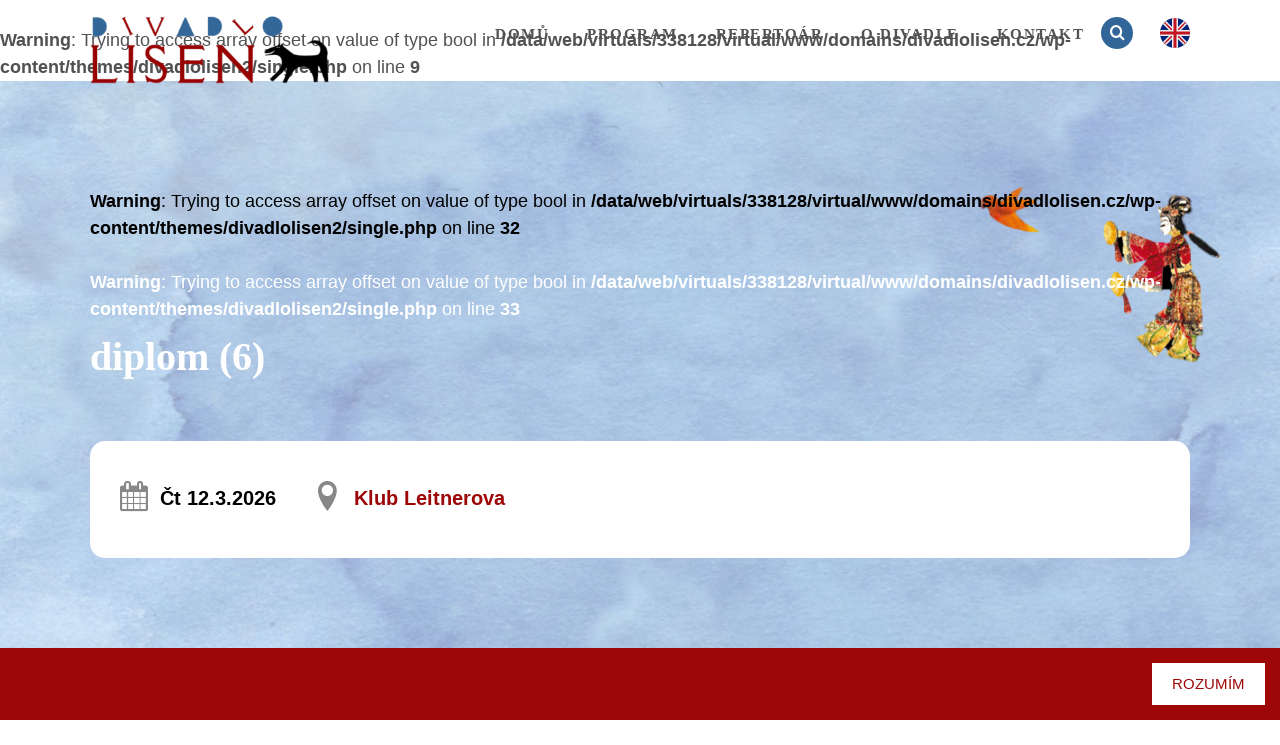

--- FILE ---
content_type: text/html; charset=UTF-8
request_url: https://www.divadlolisen.cz/nejkrasnejsi-predstaveni-mezinarodniho-festivalu-kingfestival-ru/diplom-6/
body_size: 14189
content:
<!DOCTYPE html><html class="no-js" dir="ltr" lang="cs-CZ" prefix="og: https://ogp.me/ns#"><head><script data-no-optimize="1">var litespeed_docref=sessionStorage.getItem("litespeed_docref");litespeed_docref&&(Object.defineProperty(document,"referrer",{get:function(){return litespeed_docref}}),sessionStorage.removeItem("litespeed_docref"));</script> <meta http-equiv="Content-Type" content="text/html; charset=UTF-8" /><meta name="viewport" content="width=device-width, initial-scale=1.0"><title>diplom (6) | Divadlo Líšeň</title><link rel="alternate" type="application/rss+xml" title="Divadlo Líšeň RSS Feed" href="https://www.divadlolisen.cz/feed/" /><link rel="pingback" href="https://www.divadlolisen.cz/xmlrpc.php" />
<!--[if lt IE 9]> <script src="https://cdn.jsdelivr.net/html5shiv/3.7.3/html5shiv.min.js"></script> <script src="https://cdn.jsdelivr.net/respond/1.4.2/respond.min.js"></script> <script src="https://cdn.jsdelivr.net/selectivizr/1.0.3b/selectivizr.min.js"></script> <script src="https://cdn.jsdelivr.net/rem/1.3.4/rem.min.js"></script> <![endif]--> <script type="litespeed/javascript">(function(e,t,n){var r=e.querySelectorAll("html")[0];r.className=r.className.replace(/(^|s)no-js(s|$)/,"$1js$2")})(document,window,0)</script> <meta name="robots" content="max-image-preview:large" /><meta name="author" content="Luděk Vémola"/><link rel="canonical" href="https://www.divadlolisen.cz/nejkrasnejsi-predstaveni-mezinarodniho-festivalu-kingfestival-ru/diplom-6/" /><meta name="generator" content="All in One SEO (AIOSEO) 4.9.3" /><meta property="og:locale" content="cs_CZ" /><meta property="og:site_name" content="Divadlo Líšeň" /><meta property="og:type" content="article" /><meta property="og:title" content="diplom (6) | Divadlo Líšeň" /><meta property="og:url" content="https://www.divadlolisen.cz/nejkrasnejsi-predstaveni-mezinarodniho-festivalu-kingfestival-ru/diplom-6/" /><meta property="og:image" content="https://www.divadlolisen.cz/wp-content/uploads/2018/12/OG_SEO.png" /><meta property="og:image:secure_url" content="https://www.divadlolisen.cz/wp-content/uploads/2018/12/OG_SEO.png" /><meta property="og:image:width" content="999" /><meta property="og:image:height" content="935" /><meta property="article:published_time" content="2021-05-20T14:59:52+00:00" /><meta property="article:modified_time" content="2024-03-02T15:55:05+00:00" /><meta property="article:publisher" content="https://facebook.com/divadlolisen" /><meta name="twitter:card" content="summary" /><meta name="twitter:site" content="@divadlolisen" /><meta name="twitter:title" content="diplom (6) | Divadlo Líšeň" /><meta name="twitter:image" content="https://www.divadlolisen.cz/wp-content/uploads/2018/12/OG_SEO.png" /> <script type="application/ld+json" class="aioseo-schema">{"@context":"https:\/\/schema.org","@graph":[{"@type":"BreadcrumbList","@id":"https:\/\/www.divadlolisen.cz\/nejkrasnejsi-predstaveni-mezinarodniho-festivalu-kingfestival-ru\/diplom-6\/#breadcrumblist","itemListElement":[{"@type":"ListItem","@id":"https:\/\/www.divadlolisen.cz#listItem","position":1,"name":"Home","item":"https:\/\/www.divadlolisen.cz","nextItem":{"@type":"ListItem","@id":"https:\/\/www.divadlolisen.cz\/nejkrasnejsi-predstaveni-mezinarodniho-festivalu-kingfestival-ru\/diplom-6\/#listItem","name":"diplom (6)"}},{"@type":"ListItem","@id":"https:\/\/www.divadlolisen.cz\/nejkrasnejsi-predstaveni-mezinarodniho-festivalu-kingfestival-ru\/diplom-6\/#listItem","position":2,"name":"diplom (6)","previousItem":{"@type":"ListItem","@id":"https:\/\/www.divadlolisen.cz#listItem","name":"Home"}}]},{"@type":"ItemPage","@id":"https:\/\/www.divadlolisen.cz\/nejkrasnejsi-predstaveni-mezinarodniho-festivalu-kingfestival-ru\/diplom-6\/#itempage","url":"https:\/\/www.divadlolisen.cz\/nejkrasnejsi-predstaveni-mezinarodniho-festivalu-kingfestival-ru\/diplom-6\/","name":"diplom (6) | Divadlo L\u00ed\u0161e\u0148","inLanguage":"cs-CZ","isPartOf":{"@id":"https:\/\/www.divadlolisen.cz\/#website"},"breadcrumb":{"@id":"https:\/\/www.divadlolisen.cz\/nejkrasnejsi-predstaveni-mezinarodniho-festivalu-kingfestival-ru\/diplom-6\/#breadcrumblist"},"author":{"@id":"https:\/\/www.divadlolisen.cz\/author\/ludek\/#author"},"creator":{"@id":"https:\/\/www.divadlolisen.cz\/author\/ludek\/#author"},"datePublished":"2021-05-20T16:59:52+02:00","dateModified":"2024-03-02T16:55:05+01:00"},{"@type":"Organization","@id":"https:\/\/www.divadlolisen.cz\/#organization","name":"Divadlo L\u00ed\u0161e\u0148 z.s.","description":"Brno","url":"https:\/\/www.divadlolisen.cz\/","telephone":"+420723723300","logo":{"@type":"ImageObject","url":"https:\/\/www.divadlolisen.cz\/wp-content\/uploads\/2023\/09\/LOGO_DIVADLO_LISEN.jpg","@id":"https:\/\/www.divadlolisen.cz\/nejkrasnejsi-predstaveni-mezinarodniho-festivalu-kingfestival-ru\/diplom-6\/#organizationLogo","width":1491,"height":552,"caption":"logo Divadla L\u00ed\u0161e\u0148"},"image":{"@id":"https:\/\/www.divadlolisen.cz\/nejkrasnejsi-predstaveni-mezinarodniho-festivalu-kingfestival-ru\/diplom-6\/#organizationLogo"},"sameAs":["https:\/\/instagram.com\/divadlolisen","https:\/\/pinterest.com\/divadlolisen","https:\/\/youtube.com\/divadlolisen","https:\/\/linkedin.com\/in\/divadlolisen"]},{"@type":"Person","@id":"https:\/\/www.divadlolisen.cz\/author\/ludek\/#author","url":"https:\/\/www.divadlolisen.cz\/author\/ludek\/","name":"Lud\u011bk V\u00e9mola"},{"@type":"WebSite","@id":"https:\/\/www.divadlolisen.cz\/#website","url":"https:\/\/www.divadlolisen.cz\/","name":"Divadlo L\u00ed\u0161e\u0148","description":"Brno","inLanguage":"cs-CZ","publisher":{"@id":"https:\/\/www.divadlolisen.cz\/#organization"}}]}</script> <link rel='dns-prefetch' href='//www.googletagmanager.com' /><link rel='dns-prefetch' href='//fonts.googleapis.com' /><link rel="alternate" title="oEmbed (JSON)" type="application/json+oembed" href="https://www.divadlolisen.cz/wp-json/oembed/1.0/embed?url=https%3A%2F%2Fwww.divadlolisen.cz%2Fnejkrasnejsi-predstaveni-mezinarodniho-festivalu-kingfestival-ru%2Fdiplom-6%2F&#038;lang=cs" /><link rel="alternate" title="oEmbed (XML)" type="text/xml+oembed" href="https://www.divadlolisen.cz/wp-json/oembed/1.0/embed?url=https%3A%2F%2Fwww.divadlolisen.cz%2Fnejkrasnejsi-predstaveni-mezinarodniho-festivalu-kingfestival-ru%2Fdiplom-6%2F&#038;format=xml&#038;lang=cs" /><style id='wp-img-auto-sizes-contain-inline-css' type='text/css'>img:is([sizes=auto i],[sizes^="auto," i]){contain-intrinsic-size:3000px 1500px}
/*# sourceURL=wp-img-auto-sizes-contain-inline-css */</style><link rel='stylesheet' id='wp-block-library-css' href='https://www.divadlolisen.cz/wp-includes/css/dist/block-library/style.min.css?ver=6.9' type='text/css' media='all' /><style id='global-styles-inline-css' type='text/css'>:root{--wp--preset--aspect-ratio--square: 1;--wp--preset--aspect-ratio--4-3: 4/3;--wp--preset--aspect-ratio--3-4: 3/4;--wp--preset--aspect-ratio--3-2: 3/2;--wp--preset--aspect-ratio--2-3: 2/3;--wp--preset--aspect-ratio--16-9: 16/9;--wp--preset--aspect-ratio--9-16: 9/16;--wp--preset--color--black: #000000;--wp--preset--color--cyan-bluish-gray: #abb8c3;--wp--preset--color--white: #ffffff;--wp--preset--color--pale-pink: #f78da7;--wp--preset--color--vivid-red: #cf2e2e;--wp--preset--color--luminous-vivid-orange: #ff6900;--wp--preset--color--luminous-vivid-amber: #fcb900;--wp--preset--color--light-green-cyan: #7bdcb5;--wp--preset--color--vivid-green-cyan: #00d084;--wp--preset--color--pale-cyan-blue: #8ed1fc;--wp--preset--color--vivid-cyan-blue: #0693e3;--wp--preset--color--vivid-purple: #9b51e0;--wp--preset--gradient--vivid-cyan-blue-to-vivid-purple: linear-gradient(135deg,rgb(6,147,227) 0%,rgb(155,81,224) 100%);--wp--preset--gradient--light-green-cyan-to-vivid-green-cyan: linear-gradient(135deg,rgb(122,220,180) 0%,rgb(0,208,130) 100%);--wp--preset--gradient--luminous-vivid-amber-to-luminous-vivid-orange: linear-gradient(135deg,rgb(252,185,0) 0%,rgb(255,105,0) 100%);--wp--preset--gradient--luminous-vivid-orange-to-vivid-red: linear-gradient(135deg,rgb(255,105,0) 0%,rgb(207,46,46) 100%);--wp--preset--gradient--very-light-gray-to-cyan-bluish-gray: linear-gradient(135deg,rgb(238,238,238) 0%,rgb(169,184,195) 100%);--wp--preset--gradient--cool-to-warm-spectrum: linear-gradient(135deg,rgb(74,234,220) 0%,rgb(151,120,209) 20%,rgb(207,42,186) 40%,rgb(238,44,130) 60%,rgb(251,105,98) 80%,rgb(254,248,76) 100%);--wp--preset--gradient--blush-light-purple: linear-gradient(135deg,rgb(255,206,236) 0%,rgb(152,150,240) 100%);--wp--preset--gradient--blush-bordeaux: linear-gradient(135deg,rgb(254,205,165) 0%,rgb(254,45,45) 50%,rgb(107,0,62) 100%);--wp--preset--gradient--luminous-dusk: linear-gradient(135deg,rgb(255,203,112) 0%,rgb(199,81,192) 50%,rgb(65,88,208) 100%);--wp--preset--gradient--pale-ocean: linear-gradient(135deg,rgb(255,245,203) 0%,rgb(182,227,212) 50%,rgb(51,167,181) 100%);--wp--preset--gradient--electric-grass: linear-gradient(135deg,rgb(202,248,128) 0%,rgb(113,206,126) 100%);--wp--preset--gradient--midnight: linear-gradient(135deg,rgb(2,3,129) 0%,rgb(40,116,252) 100%);--wp--preset--font-size--small: 13px;--wp--preset--font-size--medium: 20px;--wp--preset--font-size--large: 36px;--wp--preset--font-size--x-large: 42px;--wp--preset--spacing--20: 0.44rem;--wp--preset--spacing--30: 0.67rem;--wp--preset--spacing--40: 1rem;--wp--preset--spacing--50: 1.5rem;--wp--preset--spacing--60: 2.25rem;--wp--preset--spacing--70: 3.38rem;--wp--preset--spacing--80: 5.06rem;--wp--preset--shadow--natural: 6px 6px 9px rgba(0, 0, 0, 0.2);--wp--preset--shadow--deep: 12px 12px 50px rgba(0, 0, 0, 0.4);--wp--preset--shadow--sharp: 6px 6px 0px rgba(0, 0, 0, 0.2);--wp--preset--shadow--outlined: 6px 6px 0px -3px rgb(255, 255, 255), 6px 6px rgb(0, 0, 0);--wp--preset--shadow--crisp: 6px 6px 0px rgb(0, 0, 0);}:where(.is-layout-flex){gap: 0.5em;}:where(.is-layout-grid){gap: 0.5em;}body .is-layout-flex{display: flex;}.is-layout-flex{flex-wrap: wrap;align-items: center;}.is-layout-flex > :is(*, div){margin: 0;}body .is-layout-grid{display: grid;}.is-layout-grid > :is(*, div){margin: 0;}:where(.wp-block-columns.is-layout-flex){gap: 2em;}:where(.wp-block-columns.is-layout-grid){gap: 2em;}:where(.wp-block-post-template.is-layout-flex){gap: 1.25em;}:where(.wp-block-post-template.is-layout-grid){gap: 1.25em;}.has-black-color{color: var(--wp--preset--color--black) !important;}.has-cyan-bluish-gray-color{color: var(--wp--preset--color--cyan-bluish-gray) !important;}.has-white-color{color: var(--wp--preset--color--white) !important;}.has-pale-pink-color{color: var(--wp--preset--color--pale-pink) !important;}.has-vivid-red-color{color: var(--wp--preset--color--vivid-red) !important;}.has-luminous-vivid-orange-color{color: var(--wp--preset--color--luminous-vivid-orange) !important;}.has-luminous-vivid-amber-color{color: var(--wp--preset--color--luminous-vivid-amber) !important;}.has-light-green-cyan-color{color: var(--wp--preset--color--light-green-cyan) !important;}.has-vivid-green-cyan-color{color: var(--wp--preset--color--vivid-green-cyan) !important;}.has-pale-cyan-blue-color{color: var(--wp--preset--color--pale-cyan-blue) !important;}.has-vivid-cyan-blue-color{color: var(--wp--preset--color--vivid-cyan-blue) !important;}.has-vivid-purple-color{color: var(--wp--preset--color--vivid-purple) !important;}.has-black-background-color{background-color: var(--wp--preset--color--black) !important;}.has-cyan-bluish-gray-background-color{background-color: var(--wp--preset--color--cyan-bluish-gray) !important;}.has-white-background-color{background-color: var(--wp--preset--color--white) !important;}.has-pale-pink-background-color{background-color: var(--wp--preset--color--pale-pink) !important;}.has-vivid-red-background-color{background-color: var(--wp--preset--color--vivid-red) !important;}.has-luminous-vivid-orange-background-color{background-color: var(--wp--preset--color--luminous-vivid-orange) !important;}.has-luminous-vivid-amber-background-color{background-color: var(--wp--preset--color--luminous-vivid-amber) !important;}.has-light-green-cyan-background-color{background-color: var(--wp--preset--color--light-green-cyan) !important;}.has-vivid-green-cyan-background-color{background-color: var(--wp--preset--color--vivid-green-cyan) !important;}.has-pale-cyan-blue-background-color{background-color: var(--wp--preset--color--pale-cyan-blue) !important;}.has-vivid-cyan-blue-background-color{background-color: var(--wp--preset--color--vivid-cyan-blue) !important;}.has-vivid-purple-background-color{background-color: var(--wp--preset--color--vivid-purple) !important;}.has-black-border-color{border-color: var(--wp--preset--color--black) !important;}.has-cyan-bluish-gray-border-color{border-color: var(--wp--preset--color--cyan-bluish-gray) !important;}.has-white-border-color{border-color: var(--wp--preset--color--white) !important;}.has-pale-pink-border-color{border-color: var(--wp--preset--color--pale-pink) !important;}.has-vivid-red-border-color{border-color: var(--wp--preset--color--vivid-red) !important;}.has-luminous-vivid-orange-border-color{border-color: var(--wp--preset--color--luminous-vivid-orange) !important;}.has-luminous-vivid-amber-border-color{border-color: var(--wp--preset--color--luminous-vivid-amber) !important;}.has-light-green-cyan-border-color{border-color: var(--wp--preset--color--light-green-cyan) !important;}.has-vivid-green-cyan-border-color{border-color: var(--wp--preset--color--vivid-green-cyan) !important;}.has-pale-cyan-blue-border-color{border-color: var(--wp--preset--color--pale-cyan-blue) !important;}.has-vivid-cyan-blue-border-color{border-color: var(--wp--preset--color--vivid-cyan-blue) !important;}.has-vivid-purple-border-color{border-color: var(--wp--preset--color--vivid-purple) !important;}.has-vivid-cyan-blue-to-vivid-purple-gradient-background{background: var(--wp--preset--gradient--vivid-cyan-blue-to-vivid-purple) !important;}.has-light-green-cyan-to-vivid-green-cyan-gradient-background{background: var(--wp--preset--gradient--light-green-cyan-to-vivid-green-cyan) !important;}.has-luminous-vivid-amber-to-luminous-vivid-orange-gradient-background{background: var(--wp--preset--gradient--luminous-vivid-amber-to-luminous-vivid-orange) !important;}.has-luminous-vivid-orange-to-vivid-red-gradient-background{background: var(--wp--preset--gradient--luminous-vivid-orange-to-vivid-red) !important;}.has-very-light-gray-to-cyan-bluish-gray-gradient-background{background: var(--wp--preset--gradient--very-light-gray-to-cyan-bluish-gray) !important;}.has-cool-to-warm-spectrum-gradient-background{background: var(--wp--preset--gradient--cool-to-warm-spectrum) !important;}.has-blush-light-purple-gradient-background{background: var(--wp--preset--gradient--blush-light-purple) !important;}.has-blush-bordeaux-gradient-background{background: var(--wp--preset--gradient--blush-bordeaux) !important;}.has-luminous-dusk-gradient-background{background: var(--wp--preset--gradient--luminous-dusk) !important;}.has-pale-ocean-gradient-background{background: var(--wp--preset--gradient--pale-ocean) !important;}.has-electric-grass-gradient-background{background: var(--wp--preset--gradient--electric-grass) !important;}.has-midnight-gradient-background{background: var(--wp--preset--gradient--midnight) !important;}.has-small-font-size{font-size: var(--wp--preset--font-size--small) !important;}.has-medium-font-size{font-size: var(--wp--preset--font-size--medium) !important;}.has-large-font-size{font-size: var(--wp--preset--font-size--large) !important;}.has-x-large-font-size{font-size: var(--wp--preset--font-size--x-large) !important;}
/*# sourceURL=global-styles-inline-css */</style><style id='classic-theme-styles-inline-css' type='text/css'>/*! This file is auto-generated */
.wp-block-button__link{color:#fff;background-color:#32373c;border-radius:9999px;box-shadow:none;text-decoration:none;padding:calc(.667em + 2px) calc(1.333em + 2px);font-size:1.125em}.wp-block-file__button{background:#32373c;color:#fff;text-decoration:none}
/*# sourceURL=/wp-includes/css/classic-themes.min.css */</style><link rel='stylesheet' id='contact-form-7-css' href='https://www.divadlolisen.cz/wp-content/plugins/contact-form-7/includes/css/styles.css?ver=6.1.4' type='text/css' media='all' /><link rel='stylesheet' id='wpa-css-css' href='https://www.divadlolisen.cz/wp-content/plugins/honeypot/includes/css/wpa.css?ver=2.3.04' type='text/css' media='all' /><link rel='stylesheet' id='cff-css' href='https://www.divadlolisen.cz/wp-content/plugins/custom-facebook-feed-pro/assets/css/cff-style.css?ver=3.19.5' type='text/css' media='all' /><link rel='stylesheet' id='bootstrap-css' href='https://www.divadlolisen.cz/wp-content/themes/divadlolisen2/assets/bootstrap/css/bootstrap.min.css?ver=1.36' type='text/css' media='all' /><link rel='stylesheet' id='slick-css' href='https://www.divadlolisen.cz/wp-content/themes/divadlolisen2/assets/plugins/slick/slick.css?ver=1.36' type='text/css' media='all' /><link rel='stylesheet' id='magnific-css' href='https://www.divadlolisen.cz/wp-content/themes/divadlolisen2/assets/plugins/magnific/magnific-popup.css?ver=1.36' type='text/css' media='all' /><link rel='stylesheet' id='justifiedGallery-css' href='https://www.divadlolisen.cz/wp-content/themes/divadlolisen2/assets/plugins/justifiedGallery/justifiedGallery.min.css?ver=1.36' type='text/css' media='all' /><link rel='stylesheet' id='theme-style-css' href='https://www.divadlolisen.cz/wp-content/themes/divadlolisen2/assets/css/style.css?v=3&#038;ver=1.36' type='text/css' media='all' /><link rel='stylesheet' id='customer-style-css' href='https://www.divadlolisen.cz/wp-content/themes/divadlolisen2/assets/css/prodivadlo.css?ver=1.36' type='text/css' media='all' /><link rel='stylesheet' id='main-css' href='https://www.divadlolisen.cz/wp-content/themes/divadlolisen2/style.css?ver=1.36' type='text/css' media='all' /> <script type="litespeed/javascript" data-src="https://www.divadlolisen.cz/wp-includes/js/jquery/jquery.min.js?ver=3.7.1" id="jquery-core-js"></script> <script type="litespeed/javascript" data-src="https://www.divadlolisen.cz/wp-includes/js/jquery/jquery-migrate.min.js?ver=3.4.1" id="jquery-migrate-js"></script>  <script type="litespeed/javascript" data-src="https://www.googletagmanager.com/gtag/js?id=GT-5TN82DH" id="google_gtagjs-js"></script> <script id="google_gtagjs-js-after" type="litespeed/javascript">window.dataLayer=window.dataLayer||[];function gtag(){dataLayer.push(arguments)}
gtag("set","linker",{"domains":["www.divadlolisen.cz"]});gtag("js",new Date());gtag("set","developer_id.dZTNiMT",!0);gtag("config","GT-5TN82DH");gtag("config","AW-10983967485")</script> <link rel="https://api.w.org/" href="https://www.divadlolisen.cz/wp-json/" /><link rel="alternate" title="JSON" type="application/json" href="https://www.divadlolisen.cz/wp-json/wp/v2/media/1777" /><link rel="EditURI" type="application/rsd+xml" title="RSD" href="https://www.divadlolisen.cz/xmlrpc.php?rsd" /><meta name="generator" content="WordPress 6.9" /><link rel='shortlink' href='https://www.divadlolisen.cz/?p=1777' />
<style type="text/css">#cff-lightbox-wrapper .cff-lightbox-sidebar, #cff-lightbox-wrapper .cff-lightbox-caption, #cff-lightbox-wrapper .cff-author .cff-date{ color: #000000; }</style> <script type="litespeed/javascript">var cffsiteurl="https://www.divadlolisen.cz/wp-content/plugins";var cffajaxurl="https://www.divadlolisen.cz/wp-admin/admin-ajax.php";var cfflinkhashtags="true"</script> <meta name="generator" content="Site Kit by Google 1.170.0" /> <script type="litespeed/javascript" data-src="https://www.googletagmanager.com/gtag/js?id=G-PJXSRKRMYR"></script> <script type="litespeed/javascript">window.dataLayer=window.dataLayer||[];function gtag(){dataLayer.push(arguments)}
gtag('js',new Date());gtag('config','G-PJXSRKRMYR')</script> <link rel="stylesheet" href="https://unpkg.com/leaflet@1.9.2/dist/leaflet.css" integrity="sha256-sA+zWATbFveLLNqWO2gtiw3HL/lh1giY/Inf1BJ0z14=" crossorigin="" /><link rel="stylesheet" href="https://unpkg.com/leaflet.markercluster@1.4.1/dist/MarkerCluster.css" /> <script type="litespeed/javascript" data-src="https://unpkg.com/leaflet@1.9.2/dist/leaflet.js" integrity="sha256-o9N1jGDZrf5tS+Ft4gbIK7mYMipq9lqpVJ91xHSyKhg=" crossorigin=""></script> <style type="text/css">.recentcomments a{display:inline !important;padding:0 !important;margin:0 !important;}</style><link rel="icon" href="https://www.divadlolisen.cz/wp-content/uploads/2018/11/favikon2-1.png" sizes="32x32" /><link rel="icon" href="https://www.divadlolisen.cz/wp-content/uploads/2018/11/favikon2-1.png" sizes="192x192" /><link rel="apple-touch-icon" href="https://www.divadlolisen.cz/wp-content/uploads/2018/11/favikon2-1.png" /><meta name="msapplication-TileImage" content="https://www.divadlolisen.cz/wp-content/uploads/2018/11/favikon2-1.png" /></head><body class="attachment wp-singular attachment-template-default single single-attachment postid-1777 attachmentid-1777 attachment-jpeg wp-custom-logo wp-theme-divadlolisen2 no-js no-home"> <script type="litespeed/javascript">(function(w,d,s,o,f,js,fjs){w['ecm-widget']=o;w[o]=w[o]||function(){(w[o].q=w[o].q||[]).push(arguments)};js=d.createElement(s),fjs=d.getElementsByTagName(s)[0];js.id='4-f67e22c6c3dacfc9b77b6b40399abc16';js.dataset.a='divadlolisen';js.src=f;js.async=1;fjs.parentNode.insertBefore(js,fjs)}(window,document,'script','ecmwidget','https://d70shl7vidtft.cloudfront.net/widget.js'))</script>  <script type="litespeed/javascript">(function(w,d,s,o,f,js,fjs){w['ecm-widget']=o;w[o]=w[o]||function(){(w[o].q=w[o].q||[]).push(arguments)};js=d.createElement(s),fjs=d.getElementsByTagName(s)[0];js.id='2-2bb287d15897fe2f9d89c882af9a3a8b';js.dataset.a='divadlolisen';js.src=f;js.async=1;fjs.parentNode.insertBefore(js,fjs)}(window,document,'script','ecmwidget','https://d70shl7vidtft.cloudfront.net/widget.js'))</script> <header class="header"><div class="container"><div class="header-logo">
<a href="https://www.divadlolisen.cz/" title="Divadlo Líšeň">
<img data-lazyloaded="1" src="[data-uri]" width="350" height="100" data-src="https://www.divadlolisen.cz/wp-content/uploads/2021/11/cropped-divadlo-logo.png"  alt="Divadlo Líšeň" title="">
</a></div><div class="header-mobile">
<a href="#" class="collapsed" data-toggle="collapse" data-target="#collapsibleNavbar"><span>Menu</span></a></div><nav class="header-menu"><ul id="menu-hlavni-menu" class=""><li id="menu-item-5" class="menu-item menu-item-type-post_type menu-item-object-page menu-item-home menu-item-5"><a href="https://www.divadlolisen.cz/">Domů</a></li><li id="menu-item-1010" class="menu-item menu-item-type-post_type menu-item-object-page menu-item-1010"><a href="https://www.divadlolisen.cz/kalendar/">Program</a></li><li id="menu-item-16" class="menu-item menu-item-type-post_type menu-item-object-page menu-item-16"><a href="https://www.divadlolisen.cz/repertoar/">Repertoár</a></li><li id="menu-item-1658" class="menu-item menu-item-type-post_type menu-item-object-page menu-item-1658"><a href="https://www.divadlolisen.cz/o-divadle/">O divadle</a></li><li id="menu-item-7243" class="menu-item menu-item-type-post_type menu-item-object-page menu-item-7243"><a href="https://www.divadlolisen.cz/kontakt/">KONTAKT</a></li></ul></nav><div class="header-search" data-close-outclick>
<a href="#" class="header-search-btn" data-open=".header-search">Vyhledávání</a><div class="header-search-form"><form id="searchform" class="search-form" method="get" action="https://www.divadlolisen.cz/">
<input type="text" class="search-field" name="s" placeholder="Zadejte hledaný výraz" value="">
<button>Vyhledat</button></form></div></div><div class="header-lang"><ul><li class="lang-item lang-item-6 lang-item-en no-translation lang-item-first"><a lang="en-GB" hreflang="en-GB" href="https://www.theatrelisen.com/">en</a></li></ul></div></div><div class="collapse navbar-collapse header-collapse" id="collapsibleNavbar" data-copy=".header-menu"></div></header><main><div class="header-placeholder container"></div>        <br />
<b>Warning</b>:  Trying to access array offset on value of type bool in <b>/data/web/virtuals/338128/virtual/www/domains/divadlolisen.cz/wp-content/themes/divadlolisen2/single.php</b> on line <b>9</b><br /><div class="block bg-texture-blue bg-texture-fixed bg-img low_header">
<span class="bg-img-japan alt1"></span>
<span class="bg-img-bird3 alt1"></span><div class="next-prev article-next-prev"></div><div class="container ">
<br />
<b>Warning</b>:  Trying to access array offset on value of type bool in <b>/data/web/virtuals/338128/virtual/www/domains/divadlolisen.cz/wp-content/themes/divadlolisen2/single.php</b> on line <b>32</b><br />
<span class="article-date"><br />
<b>Warning</b>:  Trying to access array offset on value of type bool in <b>/data/web/virtuals/338128/virtual/www/domains/divadlolisen.cz/wp-content/themes/divadlolisen2/single.php</b> on line <b>33</b><br />
</span><h1>diplom (6)</h1><div class="event-header-content-closest article-header"><div class="event-header-content-box">
<span><div class="event-header-content-info">
<span class="event-header-content-info-date">Čt 12.3.2026</span>
<a href="#" data-popup-load="popup_map" data-popup-id='{"lat":"49.18832","lon":"16.60245","title":"Klub Leitnerova"}'><span class="event-header-content-info-place">Klub Leitnerova</span></a></div>
</span></div></div></div></div><div class="fragment side_image bg-none  " ><div class="block "><div class="container "><div class="fragment-inner "><div class="fragment-content "  data-aos='flip-left'><div class="sideimage" style=" left:15vw;top:20vh">
<img  data-src='https://www.divadlolisen.cz/wp-content/uploads/2021/11/bg-img-fish.png' class='lazyload ' alt='' loading='lazy'  />
<noscript><img src='https://www.divadlolisen.cz/wp-content/uploads/2021/11/bg-img-fish.png' class='' alt='' loading='lazy' /></noscript></div></div></div></div></div></div><div class="fragment twocols bg-texture-blue editor-light  " ><div class="block "><div class="container "><div class="fragment-inner "><div class="fragment-content "  ><div class="overflow-container"><div class="row grid-gap    "><div class="col-12 col-md-6"><div class="editor"><p class="attachment"><a title="diplom (6)"  href='https://www.divadlolisen.cz/wp-content/uploads/2021/05/diplom-6.jpg'><img src=""  fetchpriority="high" decoding="async" width="549" height="800" data-src="#" class="attachment-medium size-medium lazyload lazyload" alt="diplom" data-srcset="" sizes="(max-width: 549px) 100vw, 549px" data-src="https://www.divadlolisen.cz/wp-content/uploads/2021/05/diplom-6-549x800.jpg" data-srcset="https://www.divadlolisen.cz/wp-content/uploads/2021/05/diplom-6-549x800.jpg 549w, https://www.divadlolisen.cz/wp-content/uploads/2021/05/diplom-6.jpg 968w" /><noscript><img fetchpriority="high" decoding="async" width="549" height="800" src="#" class="attachment-medium size-medium lazyload" alt="diplom" srcset="" sizes="(max-width: 549px) 100vw, 549px" data-src="https://www.divadlolisen.cz/wp-content/uploads/2021/05/diplom-6-549x800.jpg" data-srcset="https://www.divadlolisen.cz/wp-content/uploads/2021/05/diplom-6-549x800.jpg 549w, https://www.divadlolisen.cz/wp-content/uploads/2021/05/diplom-6.jpg 968w" /></noscript></a></p><h2>Kontaktujte nás</h2></div></div><div class="col-12 col-md-6"><div class="editor"><p class="attachment"><a title="diplom (6)"  href='https://www.divadlolisen.cz/wp-content/uploads/2021/05/diplom-6.jpg'><img src=""  decoding="async" width="549" height="800" data-src="#" class="attachment-medium size-medium lazyload lazyload" alt="diplom" data-srcset="" sizes="(max-width: 549px) 100vw, 549px" data-src="https://www.divadlolisen.cz/wp-content/uploads/2021/05/diplom-6-549x800.jpg" data-srcset="https://www.divadlolisen.cz/wp-content/uploads/2021/05/diplom-6-549x800.jpg 549w, https://www.divadlolisen.cz/wp-content/uploads/2021/05/diplom-6.jpg 968w" /><noscript><img decoding="async" width="549" height="800" src="#" class="attachment-medium size-medium lazyload" alt="diplom" srcset="" sizes="(max-width: 549px) 100vw, 549px" data-src="https://www.divadlolisen.cz/wp-content/uploads/2021/05/diplom-6-549x800.jpg" data-srcset="https://www.divadlolisen.cz/wp-content/uploads/2021/05/diplom-6-549x800.jpg 549w, https://www.divadlolisen.cz/wp-content/uploads/2021/05/diplom-6.jpg 968w" /></noscript></a></p><div class="wpcf7 no-js" id="wpcf7-f53-p1777-o1" lang="cs-CZ" dir="ltr" data-wpcf7-id="53"><div class="screen-reader-response"><p role="status" aria-live="polite" aria-atomic="true"></p><ul></ul></div><form action="/nejkrasnejsi-predstaveni-mezinarodniho-festivalu-kingfestival-ru/diplom-6/#wpcf7-f53-p1777-o1" method="post" class="wpcf7-form init" aria-label="Kontaktní formulář" novalidate="novalidate" data-status="init"><fieldset class="hidden-fields-container"><input type="hidden" name="_wpcf7" value="53" /><input type="hidden" name="_wpcf7_version" value="6.1.4" /><input type="hidden" name="_wpcf7_locale" value="cs_CZ" /><input type="hidden" name="_wpcf7_unit_tag" value="wpcf7-f53-p1777-o1" /><input type="hidden" name="_wpcf7_container_post" value="1777" /><input type="hidden" name="_wpcf7_posted_data_hash" value="" /></fieldset><div><p><label> <strong>Váš e-mail (vyžadováno)</strong><br />
<span class="wpcf7-form-control-wrap" data-name="your-email"><input size="40" maxlength="400" class="wpcf7-form-control wpcf7-email wpcf7-validates-as-required wpcf7-text wpcf7-validates-as-email" aria-required="true" aria-invalid="false" placeholder="Váš e-mail" value="" type="email" name="your-email" /></span> </label></p></div><div><p><label> <strong>Vaše zpráva</strong><br />
<span class="wpcf7-form-control-wrap" data-name="your-message"><textarea cols="40" rows="10" maxlength="2000" class="wpcf7-form-control wpcf7-textarea" aria-invalid="false" placeholder="Váše zpráva pro nás ..." name="your-message"></textarea></span> </label></p><div class="ta-r"><p>Odesláním formuláře udělujete souhlas s&nbsp;<a href="https://www.divadlolisen.cz/wp-content/uploads/2018/11/informace-o-zpracovani-osobnich-udaju.pdf">GDPR</a></p></div></div><div><p><input class="wpcf7-form-control wpcf7-submit has-spinner" type="submit" value="Odeslat" /></p></div><p style="display: none !important;" class="akismet-fields-container" data-prefix="_wpcf7_ak_"><label>&#916;<textarea name="_wpcf7_ak_hp_textarea" cols="45" rows="8" maxlength="100"></textarea></label><input type="hidden" id="ak_js_1" name="_wpcf7_ak_js" value="224"/><script type="litespeed/javascript">document.getElementById("ak_js_1").setAttribute("value",(new Date()).getTime())</script></p><div class="wpcf7-response-output" aria-hidden="true"></div></form></div></div></div></div></div></div></div></div></div></div></main><footer class="footer"><div class="container"><div class="footer-row"><div class="footer-logo">
<img data-lazyloaded="1" src="[data-uri]" width="350" height="100" data-src="https://www.divadlolisen.cz/wp-content/uploads/2021/11/cropped-divadlo-logo.png" alt="Divadlo Líšeň"></div><div class="footer-menu"><ul id="menu-ke-stazeni" class=""><li id="menu-item-406" class="menu-item menu-item-type-custom menu-item-object-custom menu-item-406"><a target="_blank" href="http://www.divadlolisen.cz/wp-content/uploads/2018/11/logo_Divadlo_Lisen.zip">logo</a></li><li id="menu-item-1295" class="menu-item menu-item-type-custom menu-item-object-custom menu-item-1295"><a target="_blank" href="https://or.justice.cz/ias/ui/rejstrik-$firma?ico=69649197&#038;jenPlatne=PLATNE&#038;polozek=50&#038;typHledani=STARTS_WITH">justice.cz</a></li><li id="menu-item-1296" class="menu-item menu-item-type-custom menu-item-object-custom menu-item-1296"><a target="_blank" href="https://www.divadlolisen.cz/wp-content/uploads/2018/11/informace-o-zpracovani-osobnich-udaju.pdf">GDPR</a></li><li id="menu-item-6617" class="menu-item menu-item-type-custom menu-item-object-custom menu-item-6617"><a href="https://www.divadlolisen.cz/wp-content/uploads/2025/07/vyrocni_zprava_2024-sign.pdf">Výroční zpráva 2024</a></li><li id="menu-item-1346" class="menu-item menu-item-type-custom menu-item-object-custom menu-item-1346"><a target="_blank" href="https://www.divadlolisen.cz/wp-content/uploads/2025/04/vyrocni_zprava_23.pdf">Výroční zpráva 2023</a></li></ul></div><div class="footer-socials"><ul class="social-list"><li class="ico-inst"><a href="https://www.instagram.com/divadlolisen/" class="external">Instagram</a></li><li class="ico-fb"><a href="https://www.facebook.com/divadlolisen/" class="external">facebook</a></li><li class="ico-yt"><a href="https://www.youtube.com/channel/UCbzkEEIc2bV9_F2_DpGjU_A/featured" class="external">Youtube</a></li><li class="ico-tw"><a href="https://twitter.com/DivadloLisen" class="external">Twitter</a></li></ul></div><div class="footer-support"><h3>Divadlo Líšeň z.s.</h3><p class="attachment"><a title="diplom (6)"  href='https://www.divadlolisen.cz/wp-content/uploads/2021/05/diplom-6.jpg'><img src=""  loading="lazy" decoding="async" width="549" height="800" data-src="#" class="attachment-medium size-medium lazyload lazyload" alt="diplom" data-srcset="" sizes="auto, (max-width: 549px) 100vw, 549px" data-src="https://www.divadlolisen.cz/wp-content/uploads/2021/05/diplom-6-549x800.jpg" data-srcset="https://www.divadlolisen.cz/wp-content/uploads/2021/05/diplom-6-549x800.jpg 549w, https://www.divadlolisen.cz/wp-content/uploads/2021/05/diplom-6.jpg 968w" /><noscript><img loading="lazy" decoding="async" width="549" height="800" src="#" class="attachment-medium size-medium lazyload" alt="diplom" srcset="" sizes="auto, (max-width: 549px) 100vw, 549px" data-src="https://www.divadlolisen.cz/wp-content/uploads/2021/05/diplom-6-549x800.jpg" data-srcset="https://www.divadlolisen.cz/wp-content/uploads/2021/05/diplom-6-549x800.jpg 549w, https://www.divadlolisen.cz/wp-content/uploads/2021/05/diplom-6.jpg 968w" /></noscript></a></p><p>IČO: 696 49 197<br />
mob: 728 898 500</p></div></div></div><div class="footer-info"><div class="container"><p class="attachment"><a title="diplom (6)"  href='https://www.divadlolisen.cz/wp-content/uploads/2021/05/diplom-6.jpg'><img src=""  loading="lazy" decoding="async" width="549" height="800" data-src="#" class="attachment-medium size-medium lazyload lazyload" alt="diplom" data-srcset="" sizes="auto, (max-width: 549px) 100vw, 549px" data-src="https://www.divadlolisen.cz/wp-content/uploads/2021/05/diplom-6-549x800.jpg" data-srcset="https://www.divadlolisen.cz/wp-content/uploads/2021/05/diplom-6-549x800.jpg 549w, https://www.divadlolisen.cz/wp-content/uploads/2021/05/diplom-6.jpg 968w" /><noscript><img loading="lazy" decoding="async" width="549" height="800" src="#" class="attachment-medium size-medium lazyload" alt="diplom" srcset="" sizes="auto, (max-width: 549px) 100vw, 549px" data-src="https://www.divadlolisen.cz/wp-content/uploads/2021/05/diplom-6-549x800.jpg" data-srcset="https://www.divadlolisen.cz/wp-content/uploads/2021/05/diplom-6-549x800.jpg 549w, https://www.divadlolisen.cz/wp-content/uploads/2021/05/diplom-6.jpg 968w" /></noscript></a></p><p style="text-align: left;">Za finanční podpory <a href="https://www.brno.cz/" target="_blank" rel="noopener">statutárního města Brna</a>, <a href="https://www.jmk.cz/" target="_blank" rel="noopener">Jihomoravského kraje</a> a&nbsp;<a href="https://www.brno-lisen.cz/" target="_blank" rel="noopener">Městské části Brno-Líšeň</a>, která v&nbsp;tomto roce podpořila projekt Divadlo Líšeň v&nbsp;Líšni částkou 142.000 Kč a&nbsp;projekt Festival Za oponou &#8211; nájem částkou 31.500,- Kč.  Projekt Provokující divadlo ve Visegrádu je spolufinancován vládami České republiky, Maďarska, Polska a&nbsp;Slovenska prostřednictvím Visegrádských grantů od <a href="https://www.visegradfund.org/">Mezinárodního visegradského fondu</a>. Posláním fondu je prosazovat nápady pro udržitelné regionální spolupráce ve střední Evropě. Projekt Odvaha vědět je financován Evropskou unií.</p><p><a href="https://www.brno.cz/" target="_blank" rel="noopener"><img src=""  loading="lazy" decoding="async" class="size-full wp-image-421 alignnone lazyload" data-src="http://www.divadlolisen.cz/wp-content/uploads/2018/11/logoSMB2.jpg" alt="" width="150" height="24" /><noscript><img loading="lazy" decoding="async" class="size-full wp-image-421 alignnone" src="http://www.divadlolisen.cz/wp-content/uploads/2018/11/logoSMB2.jpg" alt="" width="150" height="24" /></noscript></a> <a href="https://www.brno-lisen.cz/" target="_blank" rel="noopener"><img src=""  loading="lazy" decoding="async" class="size-full wp-image-428 alignnone lazyload" data-src="http://www.divadlolisen.cz/wp-content/uploads/2018/09/znak_Brno-Lisen_nazev_N2.jpg" alt="" width="76" height="24" /><noscript><img loading="lazy" decoding="async" class="size-full wp-image-428 alignnone" src="http://www.divadlolisen.cz/wp-content/uploads/2018/09/znak_Brno-Lisen_nazev_N2.jpg" alt="" width="76" height="24" /></noscript></a> <a style="margin: 0px;" title="Kudyznudy.cz - tipy na výlet" href="https://kudyznudy.cz" target="_blank" rel="noopener"><img src=""  loading="lazy" decoding="async" class=" lazyload" data-src="https://www.divadlolisen.cz/wp-content/uploads/2023/11/logo_kudyznudy_CzT_RGB_modre-2.png" alt="Kudyznudy.cz - tipy na výlet" width="161" height="37" border="0" /><noscript><img loading="lazy" decoding="async" class="" src="https://www.divadlolisen.cz/wp-content/uploads/2023/11/logo_kudyznudy_CzT_RGB_modre-2.png" alt="Kudyznudy.cz - tipy na výlet" width="161" height="37" border="0" /></noscript>  </a> <a href="https://www.visegradfund.org/" target="_blank" rel="noopener">    <img src=""  loading="lazy" decoding="async" class="alignnone wp-image-8150 lazyload lazyload" data-src="https://www.divadlolisen.cz/wp-content/uploads/2024/05/logo-Visegrad-blue-451.jpg" alt="logo visegrad" width="121" height="54" /><noscript><img loading="lazy" decoding="async" class="alignnone wp-image-8150 lazyload" src="https://www.divadlolisen.cz/wp-content/uploads/2024/05/logo-Visegrad-blue-451.jpg" alt="logo visegrad" width="121" height="54" /></noscript> </a> <a href="https://andcr.cz" target="_blank" rel="noopener"> <img src=""  loading="lazy" decoding="async" class="alignnone wp-image-8818 lazyload lazyload" data-src="https://www.divadlolisen.cz/wp-content/uploads/2018/09/and_cr_logo_hlavni.png" alt="" width="58" height="24" /><noscript><img loading="lazy" decoding="async" class="alignnone wp-image-8818 lazyload" src="https://www.divadlolisen.cz/wp-content/uploads/2018/09/and_cr_logo_hlavni.png" alt="" width="58" height="24" /></noscript>          </a><img src=""  loading="lazy" decoding="async" class=" wp-image-10149 lazyload lazyload" style="font-size: 1rem;" title="Logotyp jihomoravsky kraj RGB" data-src="https://www.divadlolisen.cz/wp-content/uploads/2018/09/Logotyp-jihomoravsky-kraj-RGB-scaled.jpg" alt="Logotyp jihomoravsky kraj RGB" width="225" height="54" data-srcset="https://www.divadlolisen.cz/wp-content/uploads/2018/09/Logotyp-jihomoravsky-kraj-RGB-scaled.jpg 2560w, https://www.divadlolisen.cz/wp-content/uploads/2018/09/Logotyp-jihomoravsky-kraj-RGB-800x192.jpg 800w, https://www.divadlolisen.cz/wp-content/uploads/2018/09/Logotyp-jihomoravsky-kraj-RGB-1600x383.jpg 1600w" sizes="auto, (max-width: 225px) 100vw, 225px" /><noscript><img loading="lazy" decoding="async" class=" wp-image-10149 lazyload" style="font-size: 1rem;" title="Logotyp jihomoravsky kraj RGB" src="https://www.divadlolisen.cz/wp-content/uploads/2018/09/Logotyp-jihomoravsky-kraj-RGB-scaled.jpg" alt="Logotyp jihomoravsky kraj RGB" width="225" height="54" srcset="https://www.divadlolisen.cz/wp-content/uploads/2018/09/Logotyp-jihomoravsky-kraj-RGB-scaled.jpg 2560w, https://www.divadlolisen.cz/wp-content/uploads/2018/09/Logotyp-jihomoravsky-kraj-RGB-800x192.jpg 800w, https://www.divadlolisen.cz/wp-content/uploads/2018/09/Logotyp-jihomoravsky-kraj-RGB-1600x383.jpg 1600w" sizes="auto, (max-width: 225px) 100vw, 225px" /></noscript></p><p><img src=""  loading="lazy" decoding="async" class=" wp-image-10674 lazyload lazyload" style="font-size: 1rem;" title="EN Funded by the EU PANTONE" data-src="https://www.divadlolisen.cz/wp-content/uploads/2018/09/EN-Funded-by-the-EU-PANTONE-scaled.jpg" alt="EN Funded by the EU PANTONE" width="215" height="45" data-srcset="https://www.divadlolisen.cz/wp-content/uploads/2018/09/EN-Funded-by-the-EU-PANTONE-scaled.jpg 2560w, https://www.divadlolisen.cz/wp-content/uploads/2018/09/EN-Funded-by-the-EU-PANTONE-800x168.jpg 800w, https://www.divadlolisen.cz/wp-content/uploads/2018/09/EN-Funded-by-the-EU-PANTONE-1600x336.jpg 1600w" sizes="auto, (max-width: 215px) 100vw, 215px" /><noscript><img loading="lazy" decoding="async" class=" wp-image-10674 lazyload" style="font-size: 1rem;" title="EN Funded by the EU PANTONE" src="https://www.divadlolisen.cz/wp-content/uploads/2018/09/EN-Funded-by-the-EU-PANTONE-scaled.jpg" alt="EN Funded by the EU PANTONE" width="215" height="45" srcset="https://www.divadlolisen.cz/wp-content/uploads/2018/09/EN-Funded-by-the-EU-PANTONE-scaled.jpg 2560w, https://www.divadlolisen.cz/wp-content/uploads/2018/09/EN-Funded-by-the-EU-PANTONE-800x168.jpg 800w, https://www.divadlolisen.cz/wp-content/uploads/2018/09/EN-Funded-by-the-EU-PANTONE-1600x336.jpg 1600w" sizes="auto, (max-width: 215px) 100vw, 215px" /></noscript><a style="margin: 20px;" href="https://www.paypal.com/donate/?hosted_button_id=XPRY9VR7JM7J2" target="_blank" rel="noopener"><img src=""  decoding="async" class="alignnone size-full style= lazyload" data-src="https://www.paypalobjects.com/en_US/i/btn/btn_donateCC_LG.gif" alt="" width="120" height="" /><noscript><img decoding="async" class="alignnone size-full style=" src="https://www.paypalobjects.com/en_US/i/btn/btn_donateCC_LG.gif" alt="" width="120" height="" /></noscript></a> <img class="lazyload" src=""  decoding="async" data-src="https://www.divadlolisen.cz/wp-content/uploads/2018/09/Kod-QR-dar-paypal50a.png" /><noscript><img decoding="async" src="https://www.divadlolisen.cz/wp-content/uploads/2018/09/Kod-QR-dar-paypal50a.png" /></noscript></p><p>&nbsp;</p><p>&nbsp;</p><p>&nbsp;</p><div class="footer-copy">
&copy; Copyright 2026 Divadlo Líšeň</div></div></div></footer><div class="cookie-bar"><div><p class="attachment"><a title="diplom (6)"  href='https://www.divadlolisen.cz/wp-content/uploads/2021/05/diplom-6.jpg'><img src=""  loading="lazy" decoding="async" width="549" height="800" data-src="#" class="attachment-medium size-medium lazyload lazyload" alt="diplom" data-srcset="" sizes="auto, (max-width: 549px) 100vw, 549px" data-src="https://www.divadlolisen.cz/wp-content/uploads/2021/05/diplom-6-549x800.jpg" data-srcset="https://www.divadlolisen.cz/wp-content/uploads/2021/05/diplom-6-549x800.jpg 549w, https://www.divadlolisen.cz/wp-content/uploads/2021/05/diplom-6.jpg 968w" /><noscript><img loading="lazy" decoding="async" width="549" height="800" src="#" class="attachment-medium size-medium lazyload" alt="diplom" srcset="" sizes="auto, (max-width: 549px) 100vw, 549px" data-src="https://www.divadlolisen.cz/wp-content/uploads/2021/05/diplom-6-549x800.jpg" data-srcset="https://www.divadlolisen.cz/wp-content/uploads/2021/05/diplom-6-549x800.jpg 549w, https://www.divadlolisen.cz/wp-content/uploads/2021/05/diplom-6.jpg 968w" /></noscript></a></p></div>
<button>Rozumím</button></div><div class="white-popup mfp-hide" id="popup-content" data-modal><div class="popup"><div class="popup-content editor" data-popup-content></div></div></div><div class="is-xs"></div><div class="is-sm"></div><div class="is-md"></div><div class="is-lg"></div><div class="is-xl"></div><div class="is-xxl"></div>
 <script type="speculationrules">{"prefetch":[{"source":"document","where":{"and":[{"href_matches":"/*"},{"not":{"href_matches":["/wp-*.php","/wp-admin/*","/wp-content/uploads/*","/wp-content/*","/wp-content/plugins/*","/wp-content/themes/divadlolisen2/*","/*\\?(.+)"]}},{"not":{"selector_matches":"a[rel~=\"nofollow\"]"}},{"not":{"selector_matches":".no-prefetch, .no-prefetch a"}}]},"eagerness":"conservative"}]}</script> <script type="litespeed/javascript" data-src="https://www.divadlolisen.cz/wp-includes/js/dist/hooks.min.js?ver=dd5603f07f9220ed27f1" id="wp-hooks-js"></script> <script type="litespeed/javascript" data-src="https://www.divadlolisen.cz/wp-includes/js/dist/i18n.min.js?ver=c26c3dc7bed366793375" id="wp-i18n-js"></script> <script id="wp-i18n-js-after" type="litespeed/javascript">wp.i18n.setLocaleData({'text direction\u0004ltr':['ltr']})</script> <script type="litespeed/javascript" data-src="https://www.divadlolisen.cz/wp-content/plugins/contact-form-7/includes/swv/js/index.js?ver=6.1.4" id="swv-js"></script> <script id="contact-form-7-js-translations" type="litespeed/javascript">(function(domain,translations){var localeData=translations.locale_data[domain]||translations.locale_data.messages;localeData[""].domain=domain;wp.i18n.setLocaleData(localeData,domain)})("contact-form-7",{"translation-revision-date":"2025-12-03 20:20:51+0000","generator":"GlotPress\/4.0.3","domain":"messages","locale_data":{"messages":{"":{"domain":"messages","plural-forms":"nplurals=3; plural=(n == 1) ? 0 : ((n >= 2 && n <= 4) ? 1 : 2);","lang":"cs_CZ"},"This contact form is placed in the wrong place.":["Tento kontaktn\u00ed formul\u00e1\u0159 je um\u00edst\u011bn na \u0161patn\u00e9m m\u00edst\u011b."],"Error:":["Chyba:"]}},"comment":{"reference":"includes\/js\/index.js"}})</script> <script id="contact-form-7-js-before" type="litespeed/javascript">var wpcf7={"api":{"root":"https:\/\/www.divadlolisen.cz\/wp-json\/","namespace":"contact-form-7\/v1"},"cached":1}</script> <script type="litespeed/javascript" data-src="https://www.divadlolisen.cz/wp-content/plugins/contact-form-7/includes/js/index.js?ver=6.1.4" id="contact-form-7-js"></script> <script type="litespeed/javascript" data-src="https://www.divadlolisen.cz/wp-content/plugins/honeypot/includes/js/wpa.js?ver=2.3.04" id="wpascript-js"></script> <script id="wpascript-js-after" type="litespeed/javascript">wpa_field_info={"wpa_field_name":"ifjgpl9725","wpa_field_value":643956,"wpa_add_test":"no"}</script> <script id="cffscripts-js-extra" type="litespeed/javascript">var cffOptions={"placeholder":"https://www.divadlolisen.cz/wp-content/plugins/custom-facebook-feed-pro/assets/img/placeholder.png","resized_url":"https://www.divadlolisen.cz/wp-content/uploads/sb-facebook-feed-images/"}</script> <script type="litespeed/javascript" data-src="https://www.divadlolisen.cz/wp-content/plugins/custom-facebook-feed-pro/assets/js/cff-scripts.js?ver=3.19.5" id="cffscripts-js"></script> <script id="pll_cookie_script-js-after" type="litespeed/javascript">(function(){var expirationDate=new Date();expirationDate.setTime(expirationDate.getTime()+31536000*1000);document.cookie="pll_language=cs; expires="+expirationDate.toUTCString()+"; path=/; secure; SameSite=None"}())</script> <script type="litespeed/javascript" data-src="https://www.divadlolisen.cz/wp-content/themes/divadlolisen2/assets/bootstrap/js/bootstrap.min.js?ver=1.36" id="bootstrap-js"></script> <script type="litespeed/javascript" data-src="https://www.divadlolisen.cz/wp-content/themes/divadlolisen2/assets/plugins/slick/slick.min.js?ver=1.36" id="slick-js"></script> <script type="litespeed/javascript" data-src="https://www.divadlolisen.cz/wp-content/themes/divadlolisen2/assets/plugins/aos/aos.js?ver=1.36" id="aos-js"></script> <script type="litespeed/javascript" data-src="https://www.divadlolisen.cz/wp-content/themes/divadlolisen2/assets/plugins/lazyload/intersection-observer.js?ver=1.36" id="observer-js"></script> <script type="litespeed/javascript" data-src="https://www.divadlolisen.cz/wp-content/themes/divadlolisen2/assets/plugins/lazyload/lazyload.min.js?ver=1.36" id="lazyload-js"></script> <script type="litespeed/javascript" data-src="https://www.divadlolisen.cz/wp-content/themes/divadlolisen2/assets/plugins/cookieBar/jquery.cookieBar.min.js?ver=1.36" id="cookie-js"></script> <script type="litespeed/javascript" data-src="https://www.divadlolisen.cz/wp-content/themes/divadlolisen2/assets/plugins/magnific/jquery.magnific-popup.min.js?ver=1.36" id="selectric-js"></script> <script type="litespeed/javascript" data-src="https://www.divadlolisen.cz/wp-content/themes/divadlolisen2/assets/plugins/selectric/jquery.selectric.js?ver=1.36" id="magnific-js"></script> <script type="litespeed/javascript" data-src="https://www.divadlolisen.cz/wp-content/themes/divadlolisen2/assets/plugins/basictable/jquery.basictable.min.js?ver=1.36" id="basictable-js"></script> <script type="litespeed/javascript" data-src="https://www.divadlolisen.cz/wp-content/themes/divadlolisen2/assets/plugins/justifiedGallery/jquery.justifiedGallery.min.js?ver=1.36" id="justifiedGallery-js"></script> <script type="litespeed/javascript" data-src="https://www.divadlolisen.cz/wp-content/themes/divadlolisen2/assets/js/script.js?v=11&amp;ver=1.36" id="script-js"></script> <script defer type="text/javascript" src="https://www.divadlolisen.cz/wp-content/plugins/akismet/_inc/akismet-frontend.js?ver=1767360231" id="akismet-frontend-js"></script> <script data-no-optimize="1">window.lazyLoadOptions=Object.assign({},{threshold:300},window.lazyLoadOptions||{});!function(t,e){"object"==typeof exports&&"undefined"!=typeof module?module.exports=e():"function"==typeof define&&define.amd?define(e):(t="undefined"!=typeof globalThis?globalThis:t||self).LazyLoad=e()}(this,function(){"use strict";function e(){return(e=Object.assign||function(t){for(var e=1;e<arguments.length;e++){var n,a=arguments[e];for(n in a)Object.prototype.hasOwnProperty.call(a,n)&&(t[n]=a[n])}return t}).apply(this,arguments)}function o(t){return e({},at,t)}function l(t,e){return t.getAttribute(gt+e)}function c(t){return l(t,vt)}function s(t,e){return function(t,e,n){e=gt+e;null!==n?t.setAttribute(e,n):t.removeAttribute(e)}(t,vt,e)}function i(t){return s(t,null),0}function r(t){return null===c(t)}function u(t){return c(t)===_t}function d(t,e,n,a){t&&(void 0===a?void 0===n?t(e):t(e,n):t(e,n,a))}function f(t,e){et?t.classList.add(e):t.className+=(t.className?" ":"")+e}function _(t,e){et?t.classList.remove(e):t.className=t.className.replace(new RegExp("(^|\\s+)"+e+"(\\s+|$)")," ").replace(/^\s+/,"").replace(/\s+$/,"")}function g(t){return t.llTempImage}function v(t,e){!e||(e=e._observer)&&e.unobserve(t)}function b(t,e){t&&(t.loadingCount+=e)}function p(t,e){t&&(t.toLoadCount=e)}function n(t){for(var e,n=[],a=0;e=t.children[a];a+=1)"SOURCE"===e.tagName&&n.push(e);return n}function h(t,e){(t=t.parentNode)&&"PICTURE"===t.tagName&&n(t).forEach(e)}function a(t,e){n(t).forEach(e)}function m(t){return!!t[lt]}function E(t){return t[lt]}function I(t){return delete t[lt]}function y(e,t){var n;m(e)||(n={},t.forEach(function(t){n[t]=e.getAttribute(t)}),e[lt]=n)}function L(a,t){var o;m(a)&&(o=E(a),t.forEach(function(t){var e,n;e=a,(t=o[n=t])?e.setAttribute(n,t):e.removeAttribute(n)}))}function k(t,e,n){f(t,e.class_loading),s(t,st),n&&(b(n,1),d(e.callback_loading,t,n))}function A(t,e,n){n&&t.setAttribute(e,n)}function O(t,e){A(t,rt,l(t,e.data_sizes)),A(t,it,l(t,e.data_srcset)),A(t,ot,l(t,e.data_src))}function w(t,e,n){var a=l(t,e.data_bg_multi),o=l(t,e.data_bg_multi_hidpi);(a=nt&&o?o:a)&&(t.style.backgroundImage=a,n=n,f(t=t,(e=e).class_applied),s(t,dt),n&&(e.unobserve_completed&&v(t,e),d(e.callback_applied,t,n)))}function x(t,e){!e||0<e.loadingCount||0<e.toLoadCount||d(t.callback_finish,e)}function M(t,e,n){t.addEventListener(e,n),t.llEvLisnrs[e]=n}function N(t){return!!t.llEvLisnrs}function z(t){if(N(t)){var e,n,a=t.llEvLisnrs;for(e in a){var o=a[e];n=e,o=o,t.removeEventListener(n,o)}delete t.llEvLisnrs}}function C(t,e,n){var a;delete t.llTempImage,b(n,-1),(a=n)&&--a.toLoadCount,_(t,e.class_loading),e.unobserve_completed&&v(t,n)}function R(i,r,c){var l=g(i)||i;N(l)||function(t,e,n){N(t)||(t.llEvLisnrs={});var a="VIDEO"===t.tagName?"loadeddata":"load";M(t,a,e),M(t,"error",n)}(l,function(t){var e,n,a,o;n=r,a=c,o=u(e=i),C(e,n,a),f(e,n.class_loaded),s(e,ut),d(n.callback_loaded,e,a),o||x(n,a),z(l)},function(t){var e,n,a,o;n=r,a=c,o=u(e=i),C(e,n,a),f(e,n.class_error),s(e,ft),d(n.callback_error,e,a),o||x(n,a),z(l)})}function T(t,e,n){var a,o,i,r,c;t.llTempImage=document.createElement("IMG"),R(t,e,n),m(c=t)||(c[lt]={backgroundImage:c.style.backgroundImage}),i=n,r=l(a=t,(o=e).data_bg),c=l(a,o.data_bg_hidpi),(r=nt&&c?c:r)&&(a.style.backgroundImage='url("'.concat(r,'")'),g(a).setAttribute(ot,r),k(a,o,i)),w(t,e,n)}function G(t,e,n){var a;R(t,e,n),a=e,e=n,(t=Et[(n=t).tagName])&&(t(n,a),k(n,a,e))}function D(t,e,n){var a;a=t,(-1<It.indexOf(a.tagName)?G:T)(t,e,n)}function S(t,e,n){var a;t.setAttribute("loading","lazy"),R(t,e,n),a=e,(e=Et[(n=t).tagName])&&e(n,a),s(t,_t)}function V(t){t.removeAttribute(ot),t.removeAttribute(it),t.removeAttribute(rt)}function j(t){h(t,function(t){L(t,mt)}),L(t,mt)}function F(t){var e;(e=yt[t.tagName])?e(t):m(e=t)&&(t=E(e),e.style.backgroundImage=t.backgroundImage)}function P(t,e){var n;F(t),n=e,r(e=t)||u(e)||(_(e,n.class_entered),_(e,n.class_exited),_(e,n.class_applied),_(e,n.class_loading),_(e,n.class_loaded),_(e,n.class_error)),i(t),I(t)}function U(t,e,n,a){var o;n.cancel_on_exit&&(c(t)!==st||"IMG"===t.tagName&&(z(t),h(o=t,function(t){V(t)}),V(o),j(t),_(t,n.class_loading),b(a,-1),i(t),d(n.callback_cancel,t,e,a)))}function $(t,e,n,a){var o,i,r=(i=t,0<=bt.indexOf(c(i)));s(t,"entered"),f(t,n.class_entered),_(t,n.class_exited),o=t,i=a,n.unobserve_entered&&v(o,i),d(n.callback_enter,t,e,a),r||D(t,n,a)}function q(t){return t.use_native&&"loading"in HTMLImageElement.prototype}function H(t,o,i){t.forEach(function(t){return(a=t).isIntersecting||0<a.intersectionRatio?$(t.target,t,o,i):(e=t.target,n=t,a=o,t=i,void(r(e)||(f(e,a.class_exited),U(e,n,a,t),d(a.callback_exit,e,n,t))));var e,n,a})}function B(e,n){var t;tt&&!q(e)&&(n._observer=new IntersectionObserver(function(t){H(t,e,n)},{root:(t=e).container===document?null:t.container,rootMargin:t.thresholds||t.threshold+"px"}))}function J(t){return Array.prototype.slice.call(t)}function K(t){return t.container.querySelectorAll(t.elements_selector)}function Q(t){return c(t)===ft}function W(t,e){return e=t||K(e),J(e).filter(r)}function X(e,t){var n;(n=K(e),J(n).filter(Q)).forEach(function(t){_(t,e.class_error),i(t)}),t.update()}function t(t,e){var n,a,t=o(t);this._settings=t,this.loadingCount=0,B(t,this),n=t,a=this,Y&&window.addEventListener("online",function(){X(n,a)}),this.update(e)}var Y="undefined"!=typeof window,Z=Y&&!("onscroll"in window)||"undefined"!=typeof navigator&&/(gle|ing|ro)bot|crawl|spider/i.test(navigator.userAgent),tt=Y&&"IntersectionObserver"in window,et=Y&&"classList"in document.createElement("p"),nt=Y&&1<window.devicePixelRatio,at={elements_selector:".lazy",container:Z||Y?document:null,threshold:300,thresholds:null,data_src:"src",data_srcset:"srcset",data_sizes:"sizes",data_bg:"bg",data_bg_hidpi:"bg-hidpi",data_bg_multi:"bg-multi",data_bg_multi_hidpi:"bg-multi-hidpi",data_poster:"poster",class_applied:"applied",class_loading:"litespeed-loading",class_loaded:"litespeed-loaded",class_error:"error",class_entered:"entered",class_exited:"exited",unobserve_completed:!0,unobserve_entered:!1,cancel_on_exit:!0,callback_enter:null,callback_exit:null,callback_applied:null,callback_loading:null,callback_loaded:null,callback_error:null,callback_finish:null,callback_cancel:null,use_native:!1},ot="src",it="srcset",rt="sizes",ct="poster",lt="llOriginalAttrs",st="loading",ut="loaded",dt="applied",ft="error",_t="native",gt="data-",vt="ll-status",bt=[st,ut,dt,ft],pt=[ot],ht=[ot,ct],mt=[ot,it,rt],Et={IMG:function(t,e){h(t,function(t){y(t,mt),O(t,e)}),y(t,mt),O(t,e)},IFRAME:function(t,e){y(t,pt),A(t,ot,l(t,e.data_src))},VIDEO:function(t,e){a(t,function(t){y(t,pt),A(t,ot,l(t,e.data_src))}),y(t,ht),A(t,ct,l(t,e.data_poster)),A(t,ot,l(t,e.data_src)),t.load()}},It=["IMG","IFRAME","VIDEO"],yt={IMG:j,IFRAME:function(t){L(t,pt)},VIDEO:function(t){a(t,function(t){L(t,pt)}),L(t,ht),t.load()}},Lt=["IMG","IFRAME","VIDEO"];return t.prototype={update:function(t){var e,n,a,o=this._settings,i=W(t,o);{if(p(this,i.length),!Z&&tt)return q(o)?(e=o,n=this,i.forEach(function(t){-1!==Lt.indexOf(t.tagName)&&S(t,e,n)}),void p(n,0)):(t=this._observer,o=i,t.disconnect(),a=t,void o.forEach(function(t){a.observe(t)}));this.loadAll(i)}},destroy:function(){this._observer&&this._observer.disconnect(),K(this._settings).forEach(function(t){I(t)}),delete this._observer,delete this._settings,delete this.loadingCount,delete this.toLoadCount},loadAll:function(t){var e=this,n=this._settings;W(t,n).forEach(function(t){v(t,e),D(t,n,e)})},restoreAll:function(){var e=this._settings;K(e).forEach(function(t){P(t,e)})}},t.load=function(t,e){e=o(e);D(t,e)},t.resetStatus=function(t){i(t)},t}),function(t,e){"use strict";function n(){e.body.classList.add("litespeed_lazyloaded")}function a(){console.log("[LiteSpeed] Start Lazy Load"),o=new LazyLoad(Object.assign({},t.lazyLoadOptions||{},{elements_selector:"[data-lazyloaded]",callback_finish:n})),i=function(){o.update()},t.MutationObserver&&new MutationObserver(i).observe(e.documentElement,{childList:!0,subtree:!0,attributes:!0})}var o,i;t.addEventListener?t.addEventListener("load",a,!1):t.attachEvent("onload",a)}(window,document);</script><script data-no-optimize="1">window.litespeed_ui_events=window.litespeed_ui_events||["mouseover","click","keydown","wheel","touchmove","touchstart"];var urlCreator=window.URL||window.webkitURL;function litespeed_load_delayed_js_force(){console.log("[LiteSpeed] Start Load JS Delayed"),litespeed_ui_events.forEach(e=>{window.removeEventListener(e,litespeed_load_delayed_js_force,{passive:!0})}),document.querySelectorAll("iframe[data-litespeed-src]").forEach(e=>{e.setAttribute("src",e.getAttribute("data-litespeed-src"))}),"loading"==document.readyState?window.addEventListener("DOMContentLoaded",litespeed_load_delayed_js):litespeed_load_delayed_js()}litespeed_ui_events.forEach(e=>{window.addEventListener(e,litespeed_load_delayed_js_force,{passive:!0})});async function litespeed_load_delayed_js(){let t=[];for(var d in document.querySelectorAll('script[type="litespeed/javascript"]').forEach(e=>{t.push(e)}),t)await new Promise(e=>litespeed_load_one(t[d],e));document.dispatchEvent(new Event("DOMContentLiteSpeedLoaded")),window.dispatchEvent(new Event("DOMContentLiteSpeedLoaded"))}function litespeed_load_one(t,e){console.log("[LiteSpeed] Load ",t);var d=document.createElement("script");d.addEventListener("load",e),d.addEventListener("error",e),t.getAttributeNames().forEach(e=>{"type"!=e&&d.setAttribute("data-src"==e?"src":e,t.getAttribute(e))});let a=!(d.type="text/javascript");!d.src&&t.textContent&&(d.src=litespeed_inline2src(t.textContent),a=!0),t.after(d),t.remove(),a&&e()}function litespeed_inline2src(t){try{var d=urlCreator.createObjectURL(new Blob([t.replace(/^(?:<!--)?(.*?)(?:-->)?$/gm,"$1")],{type:"text/javascript"}))}catch(e){d="data:text/javascript;base64,"+btoa(t.replace(/^(?:<!--)?(.*?)(?:-->)?$/gm,"$1"))}return d}</script><script data-no-optimize="1">var litespeed_vary=document.cookie.replace(/(?:(?:^|.*;\s*)_lscache_vary\s*\=\s*([^;]*).*$)|^.*$/,"");litespeed_vary||fetch("/wp-content/plugins/litespeed-cache/guest.vary.php",{method:"POST",cache:"no-cache",redirect:"follow"}).then(e=>e.json()).then(e=>{console.log(e),e.hasOwnProperty("reload")&&"yes"==e.reload&&(sessionStorage.setItem("litespeed_docref",document.referrer),window.location.reload(!0))});</script></body></html>
<!-- Page optimized by LiteSpeed Cache @2026-01-19 11:09:17 -->

<!-- Page supported by LiteSpeed Cache 7.7 on 2026-01-19 11:09:16 -->
<!-- Guest Mode -->

--- FILE ---
content_type: text/css
request_url: https://www.divadlolisen.cz/wp-content/themes/divadlolisen2/assets/css/style.css?v=3&ver=1.36
body_size: 41283
content:
@charset "UTF-8";
@import "../fonts/icomoon/style.css";
.rep-list .rep-item-content-title, .event-header-content-closest strong, .event-header-content-mediakit strong, .article-list .article-item-title, .event-list .event-item-box, .event-grid .event-item-box, .event-list .event-item-title, .event-grid .event-item-title, .event-list-homepage .event-item-box, .event-list-homepage .event-item-title, .tile-grid .tile-item-title, h1, h2, h3, h4,
.h1, .h2, .h3, .h4, .fragment.timeline .timeline-item-year, .search-item a strong {
  display: block;
  color: #000;
  font-family: "Roboto Slab", serif;
  font-weight: 700;
}

h1, .h1 {
  margin: 0 0 30px;
  font-size: 30px;
  font-size: 1.875rem;
  line-height: 36px;
  line-height: 2.25rem;
}
@media (min-width: 992px) {
  h1, .h1 {
    font-size: 55px;
    font-size: 3.4375rem;
    line-height: 66px;
    line-height: 4.125rem;
  }
}

.fragment.timeline .timeline-item-year, h1, h2, .h2 {
  margin: 0 0 20px;
  font-size: 26px;
  font-size: 1.625rem;
  line-height: 31.2px;
  line-height: 1.95rem;
}
@media (min-width: 992px) {
  .fragment.timeline .timeline-item-year, h1, h2, .h2 {
    font-size: 40px;
    font-size: 2.5rem;
    line-height: 48px;
    line-height: 3rem;
  }
}

h3, .h3 {
  margin: 0 0 15px;
  font-size: 18px;
  font-size: 1.125rem;
  line-height: 21.6px;
  line-height: 1.35rem;
}
@media (min-width: 992px) {
  h3, .h3 {
    font-size: 24px;
    font-size: 1.5rem;
    line-height: 28.8px;
    line-height: 1.8rem;
  }
}

.search-item a strong, h4, .h4 {
  margin: 0 0 10px;
  font-size: 17px;
  font-size: 1.0625rem;
  line-height: 20.4px;
  line-height: 1.275rem;
}
@media (min-width: 992px) {
  .search-item a strong, h4, .h4 {
    font-size: 18px;
    font-size: 1.125rem;
    line-height: 21.6px;
    line-height: 1.35rem;
  }
}

.box-item-cta, .tile-item-cta {
  display: inline-block;
  text-transform: uppercase;
  font-weight: 400;
  color: #326698;
  font-family: "Roboto Slab", serif;
  font-size: 16px;
  font-size: 1rem;
  line-height: 20.8px;
  line-height: 1.3rem;
}
.box-item-cta:hover, .tile-item-cta:hover, .box-item-cta:focus, .tile-item-cta:focus {
  text-decoration: none;
  color: #3873ab;
}

.floating-button a, .slideshow-slider-item-content a, .fragment.popup .floating-button a, .fragment.floating_bar .floatingbar a, .btn,
a.button,
a .button,
.button a,
.btn-container a, a.button-dark,
a .button-dark,
.button-dark a, .slideshow-slider-item-content a + a, .fragment.collapse .toggle-btn, a.button-light,
a .button-light,
.button-light a, a.button-blank,
a .button-blank,
.button-blank a, .btn.btn-gray,
a.button-gray,
a .button-gray,
.button-gray a, input[type=submit], .btn.btn-yellow,
a.button-yellow,
a .button-yellow,
.button-yellow a, .btn.btn-secondary,
a.button-secondary,
a .button-secondary,
.button-secondary a {
  display: inline-block;
  border: 1px solid #6D0506;
  border-width: 0 0 4px;
  background: #9D0708;
  font-family: "Roboto Slab", serif;
  letter-spacing: 0.1em;
  color: #fff !important;
  padding: 18px 15px 12px;
  min-height: 50px;
  min-width: 200px;
  text-align: center;
  font-weight: 700;
  text-transform: uppercase;
  -webkit-border-radius: 8px;
  -moz-border-radius: 8px;
  -ms-border-radius: 8px;
  border-radius: 8px;
  background-clip: padding-box;
  /* stops bg color from leaking outside the border: */
  font-size: 12px;
  font-size: 0.75rem;
  line-height: 12px;
  line-height: 0.75rem;
}
.floating-button a:hover, .slideshow-slider-item-content a:hover, .fragment.popup .floating-button a:hover, .fragment.floating_bar .floatingbar a:hover, .btn:hover,
a.button:hover,
a .button:hover,
.button a:hover,
.btn-container a:hover, a.button-dark:hover,
a .button-dark:hover,
.button-dark a:hover, .slideshow-slider-item-content a + a:hover, .fragment.collapse .toggle-btn:hover, a.button-light:hover,
a .button-light:hover,
.button-light a:hover, a.button-blank:hover,
a .button-blank:hover,
.button-blank a:hover,
a.button-gray:hover,
a .button-gray:hover,
.button-gray a:hover, input[type=submit]:hover,
a.button-yellow:hover,
a .button-yellow:hover,
.button-yellow a:hover,
a.button-secondary:hover,
a .button-secondary:hover,
.button-secondary a:hover, .floating-button a:focus, .slideshow-slider-item-content a:focus, .fragment.popup .floating-button a:focus, .fragment.floating_bar .floatingbar a:focus, .btn:focus,
a.button:focus,
a .button:focus,
.button a:focus,
.btn-container a:focus, a.button-dark:focus,
a .button-dark:focus,
.button-dark a:focus, .slideshow-slider-item-content a + a:focus, .fragment.collapse .toggle-btn:focus, a.button-light:focus,
a .button-light:focus,
.button-light a:focus, a.button-blank:focus,
a .button-blank:focus,
.button-blank a:focus,
a.button-gray:focus,
a .button-gray:focus,
.button-gray a:focus, input[type=submit]:focus,
a.button-yellow:focus,
a .button-yellow:focus,
.button-yellow a:focus,
a.button-secondary:focus,
a .button-secondary:focus,
.button-secondary a:focus, .floating-button a.active, .slideshow-slider-item-content a.active, .fragment.popup .floating-button a.active, .fragment.floating_bar .floatingbar a.active, .active.btn,
a.active.button,
a .active.button,
.button a.active,
.btn-container a.active, a.active.button-dark,
a .active.button-dark,
.button-dark a.active, .slideshow-slider-item-content a + a.active, .fragment.collapse .active.toggle-btn, a.active.button-light,
a .active.button-light,
.button-light a.active, a.active.button-blank,
a .active.button-blank,
.button-blank a.active,
a.active.button-gray,
a .active.button-gray,
.button-gray a.active, input.active[type=submit],
a.active.button-yellow,
a .active.button-yellow,
.button-yellow a.active,
a.active.button-secondary,
a .active.button-secondary,
.button-secondary a.active {
  color: #fff !important;
  background: #6D0506;
  text-decoration: none;
}
@media (min-width: 768px) {
  .floating-button a, .slideshow-slider-item-content a, .fragment.popup .floating-button a, .fragment.floating_bar .floatingbar a, .btn,
a.button,
a .button,
.button a,
.btn-container a, a.button-dark,
a .button-dark,
.button-dark a, .slideshow-slider-item-content a + a, .fragment.collapse .toggle-btn, a.button-light,
a .button-light,
.button-light a, a.button-blank,
a .button-blank,
.button-blank a, .btn.btn-gray,
a.button-gray,
a .button-gray,
.button-gray a, input[type=submit], .btn.btn-yellow,
a.button-yellow,
a .button-yellow,
.button-yellow a, .btn.btn-secondary,
a.button-secondary,
a .button-secondary,
.button-secondary a {
    min-width: 225px;
    padding: 18px 50px 12px;
    font-size: 14px;
    font-size: 0.875rem;
    line-height: 14px;
    line-height: 0.875rem;
  }
}

.btn.btn-secondary,
a.button-secondary,
a .button-secondary,
.button-secondary a {
  background: #326698;
  border-color: #326698;
}
.btn.btn-secondary:hover,
a.button-secondary:hover,
a .button-secondary:hover,
.button-secondary a:hover, .btn.btn-secondary:focus,
a.button-secondary:focus,
a .button-secondary:focus,
.button-secondary a:focus, .active.btn.btn-secondary,
a.active.button-secondary,
a .active.button-secondary,
.button-secondary a.active {
  background: #3873ab;
  border-color: #3873ab;
}

input[type=submit], .btn.btn-yellow,
a.button-yellow,
a .button-yellow,
.button-yellow a {
  background: #FFCC66;
  border-color: #B28D47;
  color: #9D0708 !important;
}
input[type=submit]:hover, .btn.btn-yellow:hover,
a.button-yellow:hover,
a .button-yellow:hover,
.button-yellow a:hover, input[type=submit]:focus, .btn.btn-yellow:focus,
a.button-yellow:focus,
a .button-yellow:focus,
.button-yellow a:focus, input.active[type=submit], .active.btn.btn-yellow,
a.active.button-yellow,
a .active.button-yellow,
.button-yellow a.active {
  color: #9D0708 !important;
  background: #ffc44d;
}

.btn.btn-gray,
a.button-gray,
a .button-gray,
.button-gray a {
  background: #e7e7e7;
  border: none;
  color: #9D0708 !important;
}
.btn.btn-gray:hover,
a.button-gray:hover,
a .button-gray:hover,
.button-gray a:hover, .btn.btn-gray:focus,
a.button-gray:focus,
a .button-gray:focus,
.button-gray a:focus, .active.btn.btn-gray,
a.active.button-gray,
a .active.button-gray,
.button-gray a.active {
  color: #9D0708 !important;
  background: #dadada;
}

a.button-blank,
a .button-blank,
.button-blank a {
  background: transparent;
  border-color: #9D0708;
  color: #9D0708 !important;
}
a.button-blank:hover,
a .button-blank:hover,
.button-blank a:hover, a.button-blank:focus,
a .button-blank:focus,
.button-blank a:focus, a.active.button-blank,
a .active.button-blank,
.button-blank a.active {
  background: #9D0708;
  color: #fff !important;
}

.slideshow-slider-item-content a + a, .fragment.collapse .toggle-btn, a.button-light,
a .button-light,
.button-light a {
  background: #fff;
  border-color: #fff;
  color: #9D0708 !important;
}
.slideshow-slider-item-content a + a:hover, .fragment.collapse .toggle-btn:hover, a.button-light:hover,
a .button-light:hover,
.button-light a:hover, .slideshow-slider-item-content a + a:focus, .fragment.collapse .toggle-btn:focus, a.button-light:focus,
a .button-light:focus,
.button-light a:focus, .slideshow-slider-item-content a + a.active, .fragment.collapse .active.toggle-btn, a.active.button-light,
a .active.button-light,
.button-light a.active {
  background: #9D0708;
  border-color: #9D0708;
  color: #fff !important;
}

a.button-dark,
a .button-dark,
.button-dark a {
  background: #515253;
  border-color: #515253;
  color: #fff !important;
}
a.button-dark:hover,
a .button-dark:hover,
.button-dark a:hover, a.button-dark:focus,
a .button-dark:focus,
.button-dark a:focus, a.active.button-dark,
a .active.button-dark,
.button-dark a.active {
  background: #848586;
  border-color: #848586;
}

.bg-image-filter:before {
  display: block;
  position: absolute;
  top: 0;
  left: 0;
  width: 100%;
  height: 100%;
}

.rep-list .rep-item-content-link:after {
  content: "\f105";
  font-family: "icomoon" !important;
  display: inline-block;
  margin: 0 0 0 10px;
}

/* CIRCLE */
/* FLAT */
/*
$flag_cz:url('[data-uri]');
$flag_en:url('[data-uri]');
$flag_de:url('[data-uri]');
$flag_fr:url('[data-uri]');
*/
/* GRAPHIC: */
/*
$flag_cz:url('[data-uri]');
$flag_en:url('[data-uri]');
$flag_us:url('[data-uri]');
$flag_sk:url('[data-uri]');
$flag_de:url('[data-uri]');
$flag_fr:url('[data-uri]');
$flag_ru:url('[data-uri]');
$flag_it:url('[data-uri]');
$flag_pl:url('[data-uri]');
*/
/* USAGE: background-image: svg($separator-shap, $color-background); */
.selectric-wrapper {
  position: relative;
  cursor: pointer;
}

.selectric-responsive {
  width: 100%;
}

.selectric {
  border: 1px solid #DDD;
  border-radius: 0px;
  background: #F8F8F8;
  position: relative;
  overflow: hidden;
}
.selectric .label {
  display: block;
  white-space: nowrap;
  overflow: hidden;
  text-overflow: ellipsis;
  margin: 0 38px 0 10px;
  font-size: 12px;
  line-height: 38px;
  color: #444;
  height: 38px;
  user-select: none;
}
.selectric .button {
  display: block;
  position: absolute;
  right: 0;
  top: 0;
  width: 38px;
  height: 38px;
  line-height: 38px;
  background-color: #F8f8f8;
  color: #BBB;
  text-align: center;
  font: 0/0 a;
  *font: 20px/38px Lucida Sans Unicode, Arial Unicode MS, Arial;
}
.selectric .button:after {
  content: " ";
  position: absolute;
  top: 0;
  right: 0;
  bottom: 0;
  left: 0;
  margin: auto;
  width: 0;
  height: 0;
  border: 4px solid transparent;
  border-top-color: #BBB;
  border-bottom: none;
}

.selectric-focus .selectric {
  border-color: #aaaaaa;
}

.selectric-hover .selectric {
  border-color: #c4c4c4;
}
.selectric-hover .selectric .button {
  color: #a2a2a2;
}
.selectric-hover .selectric .button:after {
  border-top-color: #a2a2a2;
}

.selectric-open {
  z-index: 9999;
}
.selectric-open .selectric {
  border-color: #c4c4c4;
}
.selectric-open .selectric-items {
  display: block;
}

.selectric-disabled {
  filter: alpha(opacity=50);
  opacity: 0.5;
  cursor: default;
  user-select: none;
}

.selectric-hide-select {
  position: relative;
  overflow: hidden;
  width: 0;
  height: 0;
}
.selectric-hide-select select {
  position: absolute;
  left: -100%;
}
.selectric-hide-select.selectric-is-native {
  position: absolute;
  width: 100%;
  height: 100%;
  z-index: 10;
}
.selectric-hide-select.selectric-is-native select {
  position: absolute;
  top: 0;
  left: 0;
  right: 0;
  height: 100%;
  width: 100%;
  border: none;
  z-index: 1;
  box-sizing: border-box;
  opacity: 0;
}

.selectric-input {
  position: absolute !important;
  top: 0 !important;
  left: 0 !important;
  overflow: hidden !important;
  clip: rect(0, 0, 0, 0) !important;
  margin: 0 !important;
  padding: 0 !important;
  width: 1px !important;
  height: 1px !important;
  outline: none !important;
  border: none !important;
  *font: 0/0 a !important;
  background: none !important;
}

.selectric-temp-show {
  position: absolute !important;
  visibility: hidden !important;
  display: block !important;
}

/* Items box */
.selectric-items {
  display: none;
  position: absolute;
  top: 100%;
  left: 0;
  background: #F8F8F8;
  border: 1px solid #c4c4c4;
  z-index: -1;
  box-shadow: 0 0 10px -6px;
}
.selectric-items .selectric-scroll {
  height: 100%;
  overflow: auto;
}
.selectric-above .selectric-items {
  top: auto;
  bottom: 100%;
}
.selectric-items ul, .selectric-items li {
  list-style: none;
  padding: 0;
  margin: 0;
  font-size: 12px;
  line-height: 20px;
  min-height: 20px;
}
.selectric-items li {
  display: block;
  padding: 10px !important;
  color: #666;
  cursor: pointer;
}
.selectric-items li.selected {
  background: #EEEEEE;
  color: #444;
}
.selectric-items li.highlighted {
  background: #DDDDDD;
  color: #444;
}
.selectric-items li:hover {
  background: #D5D5D5;
  color: #444;
}
.selectric-items .disabled {
  filter: alpha(opacity=50);
  opacity: 0.5;
  cursor: default !important;
  background: none !important;
  color: #666 !important;
  user-select: none;
}
.selectric-items .selectric-group .selectric-group-label {
  font-weight: bold;
  padding-left: 10px;
  cursor: default;
  user-select: none;
  background: none;
  color: #444;
}
.selectric-items .selectric-group.disabled li {
  filter: alpha(opacity=100);
  opacity: 1;
}
.selectric-items .selectric-group li {
  padding-left: 25px;
}

.slick-slider .slick-track {
  height: 100%;
  display: -webkit-box;
  display: -moz-box;
  display: -ms-flexbox;
  display: -webkit-flex;
  display: flex;
}
.slick-slider .slick-slide {
  position: relative;
  height: auto;
}
.slick-slider .slick-arrow {
  display: inline-block;
  position: absolute;
  top: 50%;
  background: #9D0708;
  color: #fff;
  border: none;
  white-space: nowrap;
  overflow: hidden;
  padding: 0;
  z-index: 10;
  width: 50px;
  height: 50px;
  line-height: 50px;
  cursor: pointer;
  margin: -25px 0 0;
  font-size: 30px;
  font-size: 1.875rem;
  line-height: 30px;
  line-height: 1.875rem;
}
.slick-slider .slick-arrow:before {
  text-align: center;
  display: inline-block;
  vertical-align: middle;
  width: 100%;
  font-family: "icomoon" !important;
}
.slick-slider .slick-arrow.slick-prev {
  left: 15px;
}
.slick-slider .slick-arrow.slick-prev:before {
  content: "\f104";
}
.slick-slider .slick-arrow.slick-next {
  right: 15px;
}
.slick-slider .slick-arrow.slick-next:before {
  content: "\f105";
}
.slick-slider .slick-arrow.slick-disabled {
  background: #ddd;
}

.slick-dotted .slick-dots {
  position: absolute;
  bottom: -40px;
  left: 0;
  width: 100%;
  text-align: center;
}
.slick-dotted .slick-dots li {
  display: inline-block;
  padding: 5px;
}
.slick-dotted .slick-dots li button {
  display: block;
  position: relative;
  padding: 0;
  width: 30px;
  height: 30px;
  line-height: 30px;
  overflow: hidden;
  text-indent: 50px;
  background: none;
  border: none;
  cursor: pointer;
}
.slick-dotted .slick-dots li button:before {
  content: "";
  display: block;
  position: absolute;
  top: 50%;
  left: 50%;
  width: 10px;
  height: 10px;
  background: #000;
  margin: -5px 0 0 -5px;
  -webkit-border-radius: 50%;
  -moz-border-radius: 50%;
  -ms-border-radius: 50%;
  border-radius: 50%;
  background-clip: padding-box;
  /* stops bg color from leaking outside the border: */
  -webkit-transition: 200ms;
  -moz-transition: 200ms;
  -ms-transition: 200ms;
  -o-transition: 200ms;
  transition: 200ms;
}
.slick-dotted .slick-dots li button:hover:before {
  background: #9D0708;
}
.slick-dotted .slick-dots li.slick-active button:before {
  background: #9D0708;
  -ms-transform: scale(1.6, 1.6);
  /* IE 9 */
  webkit-transform: scale(1.6, 1.6);
  /* Safari */
  transform: scale(1.6, 1.6);
}

.slick-list {
  margin: 0 0 0 -2.5rem;
}
.slick-list .slick-slide {
  padding: 0 0 0 2.5rem;
}

.grid-collapse .slick-list {
  margin: 0;
}
.grid-collapse .slick-list .slick-slide {
  padding: 0;
}

.grid-small .slick-list {
  margin: 0 0 0 -0.9375rem;
}
.grid-small .slick-list .slick-slide {
  padding: 0 0 0 0.9375rem;
}

.grid-large .slick-list {
  margin: 0 0 0 -4.6875rem;
}
.grid-large .slick-list .slick-slide {
  padding: 0 0 0 4.6875rem;
}

.carousel-wrapper {
  padding: 0 25px;
}
.carousel-wrapper .slick-slider .slick-arrow.slick-prev {
  left: -35px;
}
.carousel-wrapper .slick-slider .slick-arrow.slick-next {
  right: -35px;
}
@media (min-width: 992px) {
  .carousel-wrapper {
    padding: 0 70px;
  }
  .carousel-wrapper .slick-slider .slick-arrow.slick-prev {
    left: -70px;
  }
  .carousel-wrapper .slick-slider .slick-arrow.slick-next {
    right: -70px;
  }
}
@media (min-width: 1200px) {
  .carousel-wrapper {
    padding: 0;
  }
}

.mfp-iframe-holder .mfp-content {
  max-width: 1400px;
}

.mfp-content {
  max-width: 90%;
}
.mfp-content table tr td {
  vertical-align: top;
}
@media (min-width: 1200px) {
  .mfp-content {
    max-width: 60%;
  }
}

.white-popup {
  background: #fff;
}
.white-popup .loading {
  text-align: center;
  padding: 100px 30px;
}
.white-popup .loading:before {
  content: "";
  margin: auto;
  display: block;
  width: 80px;
  height: 80px;
  border: 5px solid #9D0708;
  border-left-color: #fff;
  -webkit-border-radius: 50%;
  -moz-border-radius: 50%;
  -ms-border-radius: 50%;
  border-radius: 50%;
  background-clip: padding-box;
  /* stops bg color from leaking outside the border: */
  -webkit-animation: rotation 2s linear 0s infinite;
  -moz-animation: rotation 2s linear 0s infinite;
  -ms-animation: rotation 2s linear 0s infinite;
  -o-animation: rotation 2s linear 0s infinite;
  animation: rotation 2s linear 0s infinite;
}

.popup {
  padding: 40px 15px;
  margin: auto;
}
@media (min-width: 992px) {
  .popup {
    padding: 40px;
  }
}

body[data-aos-duration="50"] [data-aos], [data-aos][data-aos][data-aos-duration="50"] {
  transition-duration: 350ms;
}
body[data-aos-delay="50"] [data-aos], [data-aos][data-aos][data-aos-delay="50"] {
  transition-delay: 0;
}
body[data-aos-delay="50"] [data-aos].aos-animate, [data-aos][data-aos][data-aos-delay="50"].aos-animate {
  transition-delay: 50ms;
}
body[data-aos-duration="100"] [data-aos], [data-aos][data-aos][data-aos-duration="100"] {
  transition-duration: 400ms;
}
body[data-aos-delay="100"] [data-aos], [data-aos][data-aos][data-aos-delay="100"] {
  transition-delay: 0;
}
body[data-aos-delay="100"] [data-aos].aos-animate, [data-aos][data-aos][data-aos-delay="100"].aos-animate {
  transition-delay: 100ms;
}
body[data-aos-duration="150"] [data-aos], [data-aos][data-aos][data-aos-duration="150"] {
  transition-duration: 450ms;
}
body[data-aos-delay="150"] [data-aos], [data-aos][data-aos][data-aos-delay="150"] {
  transition-delay: 0;
}
body[data-aos-delay="150"] [data-aos].aos-animate, [data-aos][data-aos][data-aos-delay="150"].aos-animate {
  transition-delay: 150ms;
}
body[data-aos-duration="200"] [data-aos], [data-aos][data-aos][data-aos-duration="200"] {
  transition-duration: 500ms;
}
body[data-aos-delay="200"] [data-aos], [data-aos][data-aos][data-aos-delay="200"] {
  transition-delay: 0;
}
body[data-aos-delay="200"] [data-aos].aos-animate, [data-aos][data-aos][data-aos-delay="200"].aos-animate {
  transition-delay: 200ms;
}
body[data-aos-duration="250"] [data-aos], [data-aos][data-aos][data-aos-duration="250"] {
  transition-duration: 550ms;
}
body[data-aos-delay="250"] [data-aos], [data-aos][data-aos][data-aos-delay="250"] {
  transition-delay: 0;
}
body[data-aos-delay="250"] [data-aos].aos-animate, [data-aos][data-aos][data-aos-delay="250"].aos-animate {
  transition-delay: 250ms;
}
body[data-aos-duration="300"] [data-aos], [data-aos][data-aos][data-aos-duration="300"] {
  transition-duration: 600ms;
}
body[data-aos-delay="300"] [data-aos], [data-aos][data-aos][data-aos-delay="300"] {
  transition-delay: 0;
}
body[data-aos-delay="300"] [data-aos].aos-animate, [data-aos][data-aos][data-aos-delay="300"].aos-animate {
  transition-delay: 300ms;
}
body[data-aos-duration="350"] [data-aos], [data-aos][data-aos][data-aos-duration="350"] {
  transition-duration: 650ms;
}
body[data-aos-delay="350"] [data-aos], [data-aos][data-aos][data-aos-delay="350"] {
  transition-delay: 0;
}
body[data-aos-delay="350"] [data-aos].aos-animate, [data-aos][data-aos][data-aos-delay="350"].aos-animate {
  transition-delay: 350ms;
}
body[data-aos-duration="400"] [data-aos], [data-aos][data-aos][data-aos-duration="400"] {
  transition-duration: 700ms;
}
body[data-aos-delay="400"] [data-aos], [data-aos][data-aos][data-aos-delay="400"] {
  transition-delay: 0;
}
body[data-aos-delay="400"] [data-aos].aos-animate, [data-aos][data-aos][data-aos-delay="400"].aos-animate {
  transition-delay: 400ms;
}
body[data-aos-duration="450"] [data-aos], [data-aos][data-aos][data-aos-duration="450"] {
  transition-duration: 750ms;
}
body[data-aos-delay="450"] [data-aos], [data-aos][data-aos][data-aos-delay="450"] {
  transition-delay: 0;
}
body[data-aos-delay="450"] [data-aos].aos-animate, [data-aos][data-aos][data-aos-delay="450"].aos-animate {
  transition-delay: 450ms;
}
body[data-aos-duration="500"] [data-aos], [data-aos][data-aos][data-aos-duration="500"] {
  transition-duration: 800ms;
}
body[data-aos-delay="500"] [data-aos], [data-aos][data-aos][data-aos-delay="500"] {
  transition-delay: 0;
}
body[data-aos-delay="500"] [data-aos].aos-animate, [data-aos][data-aos][data-aos-delay="500"].aos-animate {
  transition-delay: 500ms;
}
body[data-aos-duration="550"] [data-aos], [data-aos][data-aos][data-aos-duration="550"] {
  transition-duration: 850ms;
}
body[data-aos-delay="550"] [data-aos], [data-aos][data-aos][data-aos-delay="550"] {
  transition-delay: 0;
}
body[data-aos-delay="550"] [data-aos].aos-animate, [data-aos][data-aos][data-aos-delay="550"].aos-animate {
  transition-delay: 550ms;
}
body[data-aos-duration="600"] [data-aos], [data-aos][data-aos][data-aos-duration="600"] {
  transition-duration: 900ms;
}
body[data-aos-delay="600"] [data-aos], [data-aos][data-aos][data-aos-delay="600"] {
  transition-delay: 0;
}
body[data-aos-delay="600"] [data-aos].aos-animate, [data-aos][data-aos][data-aos-delay="600"].aos-animate {
  transition-delay: 600ms;
}
body[data-aos-duration="650"] [data-aos], [data-aos][data-aos][data-aos-duration="650"] {
  transition-duration: 950ms;
}
body[data-aos-delay="650"] [data-aos], [data-aos][data-aos][data-aos-delay="650"] {
  transition-delay: 0;
}
body[data-aos-delay="650"] [data-aos].aos-animate, [data-aos][data-aos][data-aos-delay="650"].aos-animate {
  transition-delay: 650ms;
}
body[data-aos-duration="700"] [data-aos], [data-aos][data-aos][data-aos-duration="700"] {
  transition-duration: 1000ms;
}
body[data-aos-delay="700"] [data-aos], [data-aos][data-aos][data-aos-delay="700"] {
  transition-delay: 0;
}
body[data-aos-delay="700"] [data-aos].aos-animate, [data-aos][data-aos][data-aos-delay="700"].aos-animate {
  transition-delay: 700ms;
}
body[data-aos-duration="750"] [data-aos], [data-aos][data-aos][data-aos-duration="750"] {
  transition-duration: 1050ms;
}
body[data-aos-delay="750"] [data-aos], [data-aos][data-aos][data-aos-delay="750"] {
  transition-delay: 0;
}
body[data-aos-delay="750"] [data-aos].aos-animate, [data-aos][data-aos][data-aos-delay="750"].aos-animate {
  transition-delay: 750ms;
}
body[data-aos-duration="800"] [data-aos], [data-aos][data-aos][data-aos-duration="800"] {
  transition-duration: 1100ms;
}
body[data-aos-delay="800"] [data-aos], [data-aos][data-aos][data-aos-delay="800"] {
  transition-delay: 0;
}
body[data-aos-delay="800"] [data-aos].aos-animate, [data-aos][data-aos][data-aos-delay="800"].aos-animate {
  transition-delay: 800ms;
}
body[data-aos-duration="850"] [data-aos], [data-aos][data-aos][data-aos-duration="850"] {
  transition-duration: 1150ms;
}
body[data-aos-delay="850"] [data-aos], [data-aos][data-aos][data-aos-delay="850"] {
  transition-delay: 0;
}
body[data-aos-delay="850"] [data-aos].aos-animate, [data-aos][data-aos][data-aos-delay="850"].aos-animate {
  transition-delay: 850ms;
}
body[data-aos-duration="900"] [data-aos], [data-aos][data-aos][data-aos-duration="900"] {
  transition-duration: 1200ms;
}
body[data-aos-delay="900"] [data-aos], [data-aos][data-aos][data-aos-delay="900"] {
  transition-delay: 0;
}
body[data-aos-delay="900"] [data-aos].aos-animate, [data-aos][data-aos][data-aos-delay="900"].aos-animate {
  transition-delay: 900ms;
}
body[data-aos-duration="950"] [data-aos], [data-aos][data-aos][data-aos-duration="950"] {
  transition-duration: 1250ms;
}
body[data-aos-delay="950"] [data-aos], [data-aos][data-aos][data-aos-delay="950"] {
  transition-delay: 0;
}
body[data-aos-delay="950"] [data-aos].aos-animate, [data-aos][data-aos][data-aos-delay="950"].aos-animate {
  transition-delay: 950ms;
}
body[data-aos-duration="1000"] [data-aos], [data-aos][data-aos][data-aos-duration="1000"] {
  transition-duration: 1300ms;
}
body[data-aos-delay="1000"] [data-aos], [data-aos][data-aos][data-aos-delay="1000"] {
  transition-delay: 0;
}
body[data-aos-delay="1000"] [data-aos].aos-animate, [data-aos][data-aos][data-aos-delay="1000"].aos-animate {
  transition-delay: 1000ms;
}
body[data-aos-duration="1050"] [data-aos], [data-aos][data-aos][data-aos-duration="1050"] {
  transition-duration: 1350ms;
}
body[data-aos-delay="1050"] [data-aos], [data-aos][data-aos][data-aos-delay="1050"] {
  transition-delay: 0;
}
body[data-aos-delay="1050"] [data-aos].aos-animate, [data-aos][data-aos][data-aos-delay="1050"].aos-animate {
  transition-delay: 1050ms;
}
body[data-aos-duration="1100"] [data-aos], [data-aos][data-aos][data-aos-duration="1100"] {
  transition-duration: 1400ms;
}
body[data-aos-delay="1100"] [data-aos], [data-aos][data-aos][data-aos-delay="1100"] {
  transition-delay: 0;
}
body[data-aos-delay="1100"] [data-aos].aos-animate, [data-aos][data-aos][data-aos-delay="1100"].aos-animate {
  transition-delay: 1100ms;
}
body[data-aos-duration="1150"] [data-aos], [data-aos][data-aos][data-aos-duration="1150"] {
  transition-duration: 1450ms;
}
body[data-aos-delay="1150"] [data-aos], [data-aos][data-aos][data-aos-delay="1150"] {
  transition-delay: 0;
}
body[data-aos-delay="1150"] [data-aos].aos-animate, [data-aos][data-aos][data-aos-delay="1150"].aos-animate {
  transition-delay: 1150ms;
}
body[data-aos-duration="1200"] [data-aos], [data-aos][data-aos][data-aos-duration="1200"] {
  transition-duration: 1500ms;
}
body[data-aos-delay="1200"] [data-aos], [data-aos][data-aos][data-aos-delay="1200"] {
  transition-delay: 0;
}
body[data-aos-delay="1200"] [data-aos].aos-animate, [data-aos][data-aos][data-aos-delay="1200"].aos-animate {
  transition-delay: 1200ms;
}
body[data-aos-duration="1250"] [data-aos], [data-aos][data-aos][data-aos-duration="1250"] {
  transition-duration: 1550ms;
}
body[data-aos-delay="1250"] [data-aos], [data-aos][data-aos][data-aos-delay="1250"] {
  transition-delay: 0;
}
body[data-aos-delay="1250"] [data-aos].aos-animate, [data-aos][data-aos][data-aos-delay="1250"].aos-animate {
  transition-delay: 1250ms;
}
body[data-aos-duration="1300"] [data-aos], [data-aos][data-aos][data-aos-duration="1300"] {
  transition-duration: 1600ms;
}
body[data-aos-delay="1300"] [data-aos], [data-aos][data-aos][data-aos-delay="1300"] {
  transition-delay: 0;
}
body[data-aos-delay="1300"] [data-aos].aos-animate, [data-aos][data-aos][data-aos-delay="1300"].aos-animate {
  transition-delay: 1300ms;
}
body[data-aos-duration="1350"] [data-aos], [data-aos][data-aos][data-aos-duration="1350"] {
  transition-duration: 1650ms;
}
body[data-aos-delay="1350"] [data-aos], [data-aos][data-aos][data-aos-delay="1350"] {
  transition-delay: 0;
}
body[data-aos-delay="1350"] [data-aos].aos-animate, [data-aos][data-aos][data-aos-delay="1350"].aos-animate {
  transition-delay: 1350ms;
}
body[data-aos-duration="1400"] [data-aos], [data-aos][data-aos][data-aos-duration="1400"] {
  transition-duration: 1700ms;
}
body[data-aos-delay="1400"] [data-aos], [data-aos][data-aos][data-aos-delay="1400"] {
  transition-delay: 0;
}
body[data-aos-delay="1400"] [data-aos].aos-animate, [data-aos][data-aos][data-aos-delay="1400"].aos-animate {
  transition-delay: 1400ms;
}
body[data-aos-duration="1450"] [data-aos], [data-aos][data-aos][data-aos-duration="1450"] {
  transition-duration: 1750ms;
}
body[data-aos-delay="1450"] [data-aos], [data-aos][data-aos][data-aos-delay="1450"] {
  transition-delay: 0;
}
body[data-aos-delay="1450"] [data-aos].aos-animate, [data-aos][data-aos][data-aos-delay="1450"].aos-animate {
  transition-delay: 1450ms;
}
body[data-aos-duration="1500"] [data-aos], [data-aos][data-aos][data-aos-duration="1500"] {
  transition-duration: 1800ms;
}
body[data-aos-delay="1500"] [data-aos], [data-aos][data-aos][data-aos-delay="1500"] {
  transition-delay: 0;
}
body[data-aos-delay="1500"] [data-aos].aos-animate, [data-aos][data-aos][data-aos-delay="1500"].aos-animate {
  transition-delay: 1500ms;
}
body[data-aos-duration="1550"] [data-aos], [data-aos][data-aos][data-aos-duration="1550"] {
  transition-duration: 1850ms;
}
body[data-aos-delay="1550"] [data-aos], [data-aos][data-aos][data-aos-delay="1550"] {
  transition-delay: 0;
}
body[data-aos-delay="1550"] [data-aos].aos-animate, [data-aos][data-aos][data-aos-delay="1550"].aos-animate {
  transition-delay: 1550ms;
}
body[data-aos-duration="1600"] [data-aos], [data-aos][data-aos][data-aos-duration="1600"] {
  transition-duration: 1900ms;
}
body[data-aos-delay="1600"] [data-aos], [data-aos][data-aos][data-aos-delay="1600"] {
  transition-delay: 0;
}
body[data-aos-delay="1600"] [data-aos].aos-animate, [data-aos][data-aos][data-aos-delay="1600"].aos-animate {
  transition-delay: 1600ms;
}
body[data-aos-duration="1650"] [data-aos], [data-aos][data-aos][data-aos-duration="1650"] {
  transition-duration: 1950ms;
}
body[data-aos-delay="1650"] [data-aos], [data-aos][data-aos][data-aos-delay="1650"] {
  transition-delay: 0;
}
body[data-aos-delay="1650"] [data-aos].aos-animate, [data-aos][data-aos][data-aos-delay="1650"].aos-animate {
  transition-delay: 1650ms;
}
body[data-aos-duration="1700"] [data-aos], [data-aos][data-aos][data-aos-duration="1700"] {
  transition-duration: 2000ms;
}
body[data-aos-delay="1700"] [data-aos], [data-aos][data-aos][data-aos-delay="1700"] {
  transition-delay: 0;
}
body[data-aos-delay="1700"] [data-aos].aos-animate, [data-aos][data-aos][data-aos-delay="1700"].aos-animate {
  transition-delay: 1700ms;
}
body[data-aos-duration="1750"] [data-aos], [data-aos][data-aos][data-aos-duration="1750"] {
  transition-duration: 2050ms;
}
body[data-aos-delay="1750"] [data-aos], [data-aos][data-aos][data-aos-delay="1750"] {
  transition-delay: 0;
}
body[data-aos-delay="1750"] [data-aos].aos-animate, [data-aos][data-aos][data-aos-delay="1750"].aos-animate {
  transition-delay: 1750ms;
}
body[data-aos-duration="1800"] [data-aos], [data-aos][data-aos][data-aos-duration="1800"] {
  transition-duration: 2100ms;
}
body[data-aos-delay="1800"] [data-aos], [data-aos][data-aos][data-aos-delay="1800"] {
  transition-delay: 0;
}
body[data-aos-delay="1800"] [data-aos].aos-animate, [data-aos][data-aos][data-aos-delay="1800"].aos-animate {
  transition-delay: 1800ms;
}
body[data-aos-duration="1850"] [data-aos], [data-aos][data-aos][data-aos-duration="1850"] {
  transition-duration: 2150ms;
}
body[data-aos-delay="1850"] [data-aos], [data-aos][data-aos][data-aos-delay="1850"] {
  transition-delay: 0;
}
body[data-aos-delay="1850"] [data-aos].aos-animate, [data-aos][data-aos][data-aos-delay="1850"].aos-animate {
  transition-delay: 1850ms;
}
body[data-aos-duration="1900"] [data-aos], [data-aos][data-aos][data-aos-duration="1900"] {
  transition-duration: 2200ms;
}
body[data-aos-delay="1900"] [data-aos], [data-aos][data-aos][data-aos-delay="1900"] {
  transition-delay: 0;
}
body[data-aos-delay="1900"] [data-aos].aos-animate, [data-aos][data-aos][data-aos-delay="1900"].aos-animate {
  transition-delay: 1900ms;
}
body[data-aos-duration="1950"] [data-aos], [data-aos][data-aos][data-aos-duration="1950"] {
  transition-duration: 2250ms;
}
body[data-aos-delay="1950"] [data-aos], [data-aos][data-aos][data-aos-delay="1950"] {
  transition-delay: 0;
}
body[data-aos-delay="1950"] [data-aos].aos-animate, [data-aos][data-aos][data-aos-delay="1950"].aos-animate {
  transition-delay: 1950ms;
}
body[data-aos-duration="2000"] [data-aos], [data-aos][data-aos][data-aos-duration="2000"] {
  transition-duration: 2300ms;
}
body[data-aos-delay="2000"] [data-aos], [data-aos][data-aos][data-aos-delay="2000"] {
  transition-delay: 0;
}
body[data-aos-delay="2000"] [data-aos].aos-animate, [data-aos][data-aos][data-aos-delay="2000"].aos-animate {
  transition-delay: 2000ms;
}
body[data-aos-duration="2050"] [data-aos], [data-aos][data-aos][data-aos-duration="2050"] {
  transition-duration: 2350ms;
}
body[data-aos-delay="2050"] [data-aos], [data-aos][data-aos][data-aos-delay="2050"] {
  transition-delay: 0;
}
body[data-aos-delay="2050"] [data-aos].aos-animate, [data-aos][data-aos][data-aos-delay="2050"].aos-animate {
  transition-delay: 2050ms;
}
body[data-aos-duration="2100"] [data-aos], [data-aos][data-aos][data-aos-duration="2100"] {
  transition-duration: 2400ms;
}
body[data-aos-delay="2100"] [data-aos], [data-aos][data-aos][data-aos-delay="2100"] {
  transition-delay: 0;
}
body[data-aos-delay="2100"] [data-aos].aos-animate, [data-aos][data-aos][data-aos-delay="2100"].aos-animate {
  transition-delay: 2100ms;
}
body[data-aos-duration="2150"] [data-aos], [data-aos][data-aos][data-aos-duration="2150"] {
  transition-duration: 2450ms;
}
body[data-aos-delay="2150"] [data-aos], [data-aos][data-aos][data-aos-delay="2150"] {
  transition-delay: 0;
}
body[data-aos-delay="2150"] [data-aos].aos-animate, [data-aos][data-aos][data-aos-delay="2150"].aos-animate {
  transition-delay: 2150ms;
}
body[data-aos-duration="2200"] [data-aos], [data-aos][data-aos][data-aos-duration="2200"] {
  transition-duration: 2500ms;
}
body[data-aos-delay="2200"] [data-aos], [data-aos][data-aos][data-aos-delay="2200"] {
  transition-delay: 0;
}
body[data-aos-delay="2200"] [data-aos].aos-animate, [data-aos][data-aos][data-aos-delay="2200"].aos-animate {
  transition-delay: 2200ms;
}
body[data-aos-duration="2250"] [data-aos], [data-aos][data-aos][data-aos-duration="2250"] {
  transition-duration: 2550ms;
}
body[data-aos-delay="2250"] [data-aos], [data-aos][data-aos][data-aos-delay="2250"] {
  transition-delay: 0;
}
body[data-aos-delay="2250"] [data-aos].aos-animate, [data-aos][data-aos][data-aos-delay="2250"].aos-animate {
  transition-delay: 2250ms;
}
body[data-aos-duration="2300"] [data-aos], [data-aos][data-aos][data-aos-duration="2300"] {
  transition-duration: 2600ms;
}
body[data-aos-delay="2300"] [data-aos], [data-aos][data-aos][data-aos-delay="2300"] {
  transition-delay: 0;
}
body[data-aos-delay="2300"] [data-aos].aos-animate, [data-aos][data-aos][data-aos-delay="2300"].aos-animate {
  transition-delay: 2300ms;
}
body[data-aos-duration="2350"] [data-aos], [data-aos][data-aos][data-aos-duration="2350"] {
  transition-duration: 2650ms;
}
body[data-aos-delay="2350"] [data-aos], [data-aos][data-aos][data-aos-delay="2350"] {
  transition-delay: 0;
}
body[data-aos-delay="2350"] [data-aos].aos-animate, [data-aos][data-aos][data-aos-delay="2350"].aos-animate {
  transition-delay: 2350ms;
}
body[data-aos-duration="2400"] [data-aos], [data-aos][data-aos][data-aos-duration="2400"] {
  transition-duration: 2700ms;
}
body[data-aos-delay="2400"] [data-aos], [data-aos][data-aos][data-aos-delay="2400"] {
  transition-delay: 0;
}
body[data-aos-delay="2400"] [data-aos].aos-animate, [data-aos][data-aos][data-aos-delay="2400"].aos-animate {
  transition-delay: 2400ms;
}
body[data-aos-duration="2450"] [data-aos], [data-aos][data-aos][data-aos-duration="2450"] {
  transition-duration: 2750ms;
}
body[data-aos-delay="2450"] [data-aos], [data-aos][data-aos][data-aos-delay="2450"] {
  transition-delay: 0;
}
body[data-aos-delay="2450"] [data-aos].aos-animate, [data-aos][data-aos][data-aos-delay="2450"].aos-animate {
  transition-delay: 2450ms;
}
body[data-aos-duration="2500"] [data-aos], [data-aos][data-aos][data-aos-duration="2500"] {
  transition-duration: 2800ms;
}
body[data-aos-delay="2500"] [data-aos], [data-aos][data-aos][data-aos-delay="2500"] {
  transition-delay: 0;
}
body[data-aos-delay="2500"] [data-aos].aos-animate, [data-aos][data-aos][data-aos-delay="2500"].aos-animate {
  transition-delay: 2500ms;
}
body[data-aos-duration="2550"] [data-aos], [data-aos][data-aos][data-aos-duration="2550"] {
  transition-duration: 2850ms;
}
body[data-aos-delay="2550"] [data-aos], [data-aos][data-aos][data-aos-delay="2550"] {
  transition-delay: 0;
}
body[data-aos-delay="2550"] [data-aos].aos-animate, [data-aos][data-aos][data-aos-delay="2550"].aos-animate {
  transition-delay: 2550ms;
}
body[data-aos-duration="2600"] [data-aos], [data-aos][data-aos][data-aos-duration="2600"] {
  transition-duration: 2900ms;
}
body[data-aos-delay="2600"] [data-aos], [data-aos][data-aos][data-aos-delay="2600"] {
  transition-delay: 0;
}
body[data-aos-delay="2600"] [data-aos].aos-animate, [data-aos][data-aos][data-aos-delay="2600"].aos-animate {
  transition-delay: 2600ms;
}
body[data-aos-duration="2650"] [data-aos], [data-aos][data-aos][data-aos-duration="2650"] {
  transition-duration: 2950ms;
}
body[data-aos-delay="2650"] [data-aos], [data-aos][data-aos][data-aos-delay="2650"] {
  transition-delay: 0;
}
body[data-aos-delay="2650"] [data-aos].aos-animate, [data-aos][data-aos][data-aos-delay="2650"].aos-animate {
  transition-delay: 2650ms;
}
body[data-aos-duration="2700"] [data-aos], [data-aos][data-aos][data-aos-duration="2700"] {
  transition-duration: 3000ms;
}
body[data-aos-delay="2700"] [data-aos], [data-aos][data-aos][data-aos-delay="2700"] {
  transition-delay: 0;
}
body[data-aos-delay="2700"] [data-aos].aos-animate, [data-aos][data-aos][data-aos-delay="2700"].aos-animate {
  transition-delay: 2700ms;
}
body[data-aos-duration="2750"] [data-aos], [data-aos][data-aos][data-aos-duration="2750"] {
  transition-duration: 3050ms;
}
body[data-aos-delay="2750"] [data-aos], [data-aos][data-aos][data-aos-delay="2750"] {
  transition-delay: 0;
}
body[data-aos-delay="2750"] [data-aos].aos-animate, [data-aos][data-aos][data-aos-delay="2750"].aos-animate {
  transition-delay: 2750ms;
}
body[data-aos-duration="2800"] [data-aos], [data-aos][data-aos][data-aos-duration="2800"] {
  transition-duration: 3100ms;
}
body[data-aos-delay="2800"] [data-aos], [data-aos][data-aos][data-aos-delay="2800"] {
  transition-delay: 0;
}
body[data-aos-delay="2800"] [data-aos].aos-animate, [data-aos][data-aos][data-aos-delay="2800"].aos-animate {
  transition-delay: 2800ms;
}
body[data-aos-duration="2850"] [data-aos], [data-aos][data-aos][data-aos-duration="2850"] {
  transition-duration: 3150ms;
}
body[data-aos-delay="2850"] [data-aos], [data-aos][data-aos][data-aos-delay="2850"] {
  transition-delay: 0;
}
body[data-aos-delay="2850"] [data-aos].aos-animate, [data-aos][data-aos][data-aos-delay="2850"].aos-animate {
  transition-delay: 2850ms;
}
body[data-aos-duration="2900"] [data-aos], [data-aos][data-aos][data-aos-duration="2900"] {
  transition-duration: 3200ms;
}
body[data-aos-delay="2900"] [data-aos], [data-aos][data-aos][data-aos-delay="2900"] {
  transition-delay: 0;
}
body[data-aos-delay="2900"] [data-aos].aos-animate, [data-aos][data-aos][data-aos-delay="2900"].aos-animate {
  transition-delay: 2900ms;
}
body[data-aos-duration="2950"] [data-aos], [data-aos][data-aos][data-aos-duration="2950"] {
  transition-duration: 3250ms;
}
body[data-aos-delay="2950"] [data-aos], [data-aos][data-aos][data-aos-delay="2950"] {
  transition-delay: 0;
}
body[data-aos-delay="2950"] [data-aos].aos-animate, [data-aos][data-aos][data-aos-delay="2950"].aos-animate {
  transition-delay: 2950ms;
}
body[data-aos-duration="3000"] [data-aos], [data-aos][data-aos][data-aos-duration="3000"] {
  transition-duration: 3300ms;
}
body[data-aos-delay="3000"] [data-aos], [data-aos][data-aos][data-aos-delay="3000"] {
  transition-delay: 0;
}
body[data-aos-delay="3000"] [data-aos].aos-animate, [data-aos][data-aos][data-aos-delay="3000"].aos-animate {
  transition-delay: 3000ms;
}
body:not(.no-js) [data-aos] .row > div {
  opacity: 0;
  transform: translate3d(0, 50px, 0);
  transition-duration: 700ms;
  transition-property: opacity, transform;
}
body:not(.no-js) [data-aos].aos-animate .row > div {
  opacity: 1;
  transition-duration: 0;
  transform: translate3d(0, 0, 0);
}
body:not(.no-js) [data-aos].aos-animate .row > div:nth-child(0) {
  transition-delay: 0ms;
}
body:not(.no-js) [data-aos].aos-animate .row > div:nth-child(1) {
  transition-delay: 100ms;
}
body:not(.no-js) [data-aos].aos-animate .row > div:nth-child(2) {
  transition-delay: 200ms;
}
body:not(.no-js) [data-aos].aos-animate .row > div:nth-child(3) {
  transition-delay: 300ms;
}
body:not(.no-js) [data-aos].aos-animate .row > div:nth-child(4) {
  transition-delay: 400ms;
}
body:not(.no-js) [data-aos].aos-animate .row > div:nth-child(5) {
  transition-delay: 500ms;
}
body:not(.no-js) [data-aos].aos-animate .row > div:nth-child(6) {
  transition-delay: 600ms;
}
body:not(.no-js) [data-aos].aos-animate .row > div:nth-child(7) {
  transition-delay: 700ms;
}
body:not(.no-js) [data-aos].aos-animate .row > div:nth-child(8) {
  transition-delay: 800ms;
}
body:not(.no-js) [data-aos].aos-animate .row > div:nth-child(9) {
  transition-delay: 900ms;
}
body:not(.no-js) [data-aos].aos-animate .row > div:nth-child(10) {
  transition-delay: 1000ms;
}
body:not(.no-js) [data-aos].aos-animate .row > div:nth-child(11) {
  transition-delay: 1100ms;
}
body:not(.no-js) [data-aos].aos-animate .row > div:nth-child(12) {
  transition-delay: 1200ms;
}

body[data-aos-easing=linear] [data-aos], [data-aos][data-aos][data-aos-easing=linear] {
  transition-timing-function: cubic-bezier(0.25, 0.25, 0.75, 0.75);
}
body[data-aos-easing=ease] [data-aos], [data-aos][data-aos][data-aos-easing=ease] {
  transition-timing-function: cubic-bezier(0.25, 0.1, 0.25, 1);
}
body[data-aos-easing=ease-in] [data-aos], [data-aos][data-aos][data-aos-easing=ease-in] {
  transition-timing-function: cubic-bezier(0.42, 0, 1, 1);
}
body[data-aos-easing=ease-out] [data-aos], [data-aos][data-aos][data-aos-easing=ease-out] {
  transition-timing-function: cubic-bezier(0, 0, 0.58, 1);
}
body[data-aos-easing=ease-in-out] [data-aos], [data-aos][data-aos][data-aos-easing=ease-in-out] {
  transition-timing-function: cubic-bezier(0.42, 0, 0.58, 1);
}
body[data-aos-easing=ease-in-back] [data-aos], [data-aos][data-aos][data-aos-easing=ease-in-back] {
  transition-timing-function: cubic-bezier(0.6, -0.28, 0.735, 0.045);
}
body[data-aos-easing=ease-out-back] [data-aos], [data-aos][data-aos][data-aos-easing=ease-out-back] {
  transition-timing-function: cubic-bezier(0.175, 0.885, 0.32, 1.275);
}
body[data-aos-easing=ease-in-out-back] [data-aos], [data-aos][data-aos][data-aos-easing=ease-in-out-back] {
  transition-timing-function: cubic-bezier(0.68, -0.55, 0.265, 1.55);
}
body[data-aos-easing=ease-in-sine] [data-aos], [data-aos][data-aos][data-aos-easing=ease-in-sine] {
  transition-timing-function: cubic-bezier(0.47, 0, 0.745, 0.715);
}
body[data-aos-easing=ease-out-sine] [data-aos], [data-aos][data-aos][data-aos-easing=ease-out-sine] {
  transition-timing-function: cubic-bezier(0.39, 0.575, 0.565, 1);
}
body[data-aos-easing=ease-in-out-sine] [data-aos], [data-aos][data-aos][data-aos-easing=ease-in-out-sine] {
  transition-timing-function: cubic-bezier(0.445, 0.05, 0.55, 0.95);
}
body[data-aos-easing=ease-in-quad] [data-aos], [data-aos][data-aos][data-aos-easing=ease-in-quad] {
  transition-timing-function: cubic-bezier(0.55, 0.085, 0.68, 0.53);
}
body[data-aos-easing=ease-out-quad] [data-aos], [data-aos][data-aos][data-aos-easing=ease-out-quad] {
  transition-timing-function: cubic-bezier(0.25, 0.46, 0.45, 0.94);
}
body[data-aos-easing=ease-in-out-quad] [data-aos], [data-aos][data-aos][data-aos-easing=ease-in-out-quad] {
  transition-timing-function: cubic-bezier(0.455, 0.03, 0.515, 0.955);
}
body[data-aos-easing=ease-in-cubic] [data-aos], [data-aos][data-aos][data-aos-easing=ease-in-cubic] {
  transition-timing-function: cubic-bezier(0.55, 0.085, 0.68, 0.53);
}
body[data-aos-easing=ease-out-cubic] [data-aos], [data-aos][data-aos][data-aos-easing=ease-out-cubic] {
  transition-timing-function: cubic-bezier(0.25, 0.46, 0.45, 0.94);
}
body[data-aos-easing=ease-in-out-cubic] [data-aos], [data-aos][data-aos][data-aos-easing=ease-in-out-cubic] {
  transition-timing-function: cubic-bezier(0.455, 0.03, 0.515, 0.955);
}
body[data-aos-easing=ease-in-quart] [data-aos], [data-aos][data-aos][data-aos-easing=ease-in-quart] {
  transition-timing-function: cubic-bezier(0.55, 0.085, 0.68, 0.53);
}
body[data-aos-easing=ease-out-quart] [data-aos], [data-aos][data-aos][data-aos-easing=ease-out-quart] {
  transition-timing-function: cubic-bezier(0.25, 0.46, 0.45, 0.94);
}
body[data-aos-easing=ease-in-out-quart] [data-aos], [data-aos][data-aos][data-aos-easing=ease-in-out-quart] {
  transition-timing-function: cubic-bezier(0.455, 0.03, 0.515, 0.955);
}

/**
 * Fade animations:
 * fade
 * fade-up, fade-down, fade-left, fade-right
 * fade-up-right, fade-up-left, fade-down-right, fade-down-left
 */
body:not(.no-js) {
  /**
   * Zoom animations:
   * zoom-in, zoom-in-up, zoom-in-down, zoom-in-left, zoom-in-right
   * zoom-out, zoom-out-up, zoom-out-down, zoom-out-left, zoom-out-right
   */
  /**
   * Slide animations
   */
  /**
   * Flip animations:
   * flip-left, flip-right, flip-up, flip-down
   */
}
body:not(.no-js) [data-aos^=fade][data-aos^=fade] {
  opacity: 0;
  transition-property: opacity, transform;
}
body:not(.no-js) [data-aos^=fade][data-aos^=fade].aos-animate {
  opacity: 1;
  transform: translate3d(0, 0, 0);
}
body:not(.no-js) [data-aos=fade-up] {
  transform: translate3d(0, 100px, 0);
}
body:not(.no-js) [data-aos=fade-down] {
  transform: translate3d(0, -100px, 0);
}
body:not(.no-js) [data-aos=fade-right] {
  transform: translate3d(-100px, 0, 0);
}
body:not(.no-js) [data-aos=fade-left] {
  transform: translate3d(100px, 0, 0);
}
body:not(.no-js) [data-aos=fade-up-right] {
  transform: translate3d(-100px, 100px, 0);
}
body:not(.no-js) [data-aos=fade-up-left] {
  transform: translate3d(100px, 100px, 0);
}
body:not(.no-js) [data-aos=fade-down-right] {
  transform: translate3d(-100px, -100px, 0);
}
body:not(.no-js) [data-aos=fade-down-left] {
  transform: translate3d(100px, -100px, 0);
}
body:not(.no-js) [data-aos^=zoom][data-aos^=zoom] {
  opacity: 0;
  transition-property: opacity, transform;
}
body:not(.no-js) [data-aos^=zoom][data-aos^=zoom].aos-animate {
  opacity: 1;
  transform: translate3d(0, 0, 0) scale(1);
}
body:not(.no-js) [data-aos=zoom-in] {
  transform: scale(0.6);
}
body:not(.no-js) [data-aos=zoom-in-up] {
  transform: translate3d(0, 100px, 0) scale(0.6);
}
body:not(.no-js) [data-aos=zoom-in-down] {
  transform: translate3d(0, -100px, 0) scale(0.6);
}
body:not(.no-js) [data-aos=zoom-in-right] {
  transform: translate3d(-100px, 0, 0) scale(0.6);
}
body:not(.no-js) [data-aos=zoom-in-left] {
  transform: translate3d(100px, 0, 0) scale(0.6);
}
body:not(.no-js) [data-aos=zoom-out] {
  transform: scale(1.2);
}
body:not(.no-js) [data-aos=zoom-out-up] {
  transform: translate3d(0, 100px, 0) scale(1.2);
}
body:not(.no-js) [data-aos=zoom-out-down] {
  transform: translate3d(0, -100px, 0) scale(1.2);
}
body:not(.no-js) [data-aos=zoom-out-right] {
  transform: translate3d(-100px, 0, 0) scale(1.2);
}
body:not(.no-js) [data-aos=zoom-out-left] {
  transform: translate3d(100px, 0, 0) scale(1.2);
}
body:not(.no-js) [data-aos^=slide][data-aos^=slide] {
  transition-property: transform;
}
body:not(.no-js) [data-aos^=slide][data-aos^=slide].aos-animate {
  transform: translate3d(0, 0, 0);
}
body:not(.no-js) [data-aos=slide-up] {
  transform: translate3d(0, 100%, 0);
}
body:not(.no-js) [data-aos=slide-down] {
  transform: translate3d(0, -100%, 0);
}
body:not(.no-js) [data-aos=slide-right] {
  transform: translate3d(-100%, 0, 0);
}
body:not(.no-js) [data-aos=slide-left] {
  transform: translate3d(100%, 0, 0);
}
body:not(.no-js) [data-aos^=slide][data-aos^=slide] {
  position: relative;
  transition-property: top;
  top: 100px;
}
body:not(.no-js) [data-aos^=slide][data-aos^=slide].aos-animate {
  top: 0;
}
body:not(.no-js) [data-aos^=flip][data-aos^=flip] {
  backface-visibility: hidden;
  transition-property: transform;
}
body:not(.no-js) [data-aos=flip-left] {
  transform: perspective(2500px) rotateY(-100deg);
}
body:not(.no-js) [data-aos=flip-left].aos-animate {
  transform: perspective(2500px) rotateY(0);
}
body:not(.no-js) [data-aos=flip-right] {
  transform: perspective(2500px) rotateY(100deg);
}
body:not(.no-js) [data-aos=flip-right].aos-animate {
  transform: perspective(2500px) rotateY(0);
}
body:not(.no-js) [data-aos=flip-up] {
  transform: perspective(2500px) rotateX(-100deg);
}
body:not(.no-js) [data-aos=flip-up].aos-animate {
  transform: perspective(2500px) rotateX(0);
}
body:not(.no-js) [data-aos=flip-down] {
  transform: perspective(2500px) rotateX(100deg);
}
body:not(.no-js) [data-aos=flip-down].aos-animate {
  transform: perspective(2500px) rotateX(0);
}

div.wpcf7 {
  position: relative;
}
div.wpcf7-form input[type=submit] {
  display: table;
}
div.wpcf7-not-valid {
  border: #aa0000 1px solid !important;
  background: #fee;
}
div.wpcf7-not-valid-tip {
  display: none !important;
}
div.wpcf7-response-output {
  margin: 30px 0 !important;
  padding: 20px !important;
  text-align: center;
}
div.wpcf7-validation-errors {
  color: #a00;
  border: #a00 1px solid !important;
  background: #fee;
}
div.wpcf7-mail-sent-ok {
  color: #0a0;
  border: #0a0 1px solid !important;
  background: #efe;
}
div.wpcf7 .ajax-loader {
  background: none;
  display: block;
  position: absolute;
  top: 0;
  left: 0;
  width: 100%;
  height: 100%;
  background: rgba(255, 255, 255, 0.5);
}
div.wpcf7 .ajax-loader:before {
  content: "";
  width: 20px;
  height: 20px;
  display: block;
  border: 3px solid #9D0708;
  position: absolute;
  top: 50%;
  left: 50%;
  margin: -10px 0 0 -10px;
  border-left-color: transparent;
  -webkit-border-radius: 50%;
  -moz-border-radius: 50%;
  -ms-border-radius: 50%;
  border-radius: 50%;
  background-clip: padding-box;
  /* stops bg color from leaking outside the border: */
  -webkit-animation: rotation 1s infinite linear;
  -moz-animation: rotation 1s infinite linear;
  -ms-animation: rotation 1s infinite linear;
  -o-animation: rotation 1s infinite linear;
  animation: rotation 1s infinite linear;
}

.woocommerce .col2-set {
  display: -webkit-box;
  display: -moz-box;
  display: -ms-flexbox;
  display: -webkit-flex;
  display: flex;
  -webkit-box-pack: justify;
  -moz-box-pack: justify;
  -ms-flex-pack: justify;
  -webkit-justify-content: space-between;
  justify-content: space-between;
}
.woocommerce .col2-set .col-1, .woocommerce .col2-set .col-2 {
  max-width: none;
  float: none;
  -webkit-flex: 0 0 50%;
  -ms-flex: 0 0 50%;
  flex: 0 0 50%;
}
.woocommerce .col2-set:before, .woocommerce .col2-set:after {
  content: none;
}

.eshop .checkout-menu {
  background: none;
  padding: 30px 0;
  text-align: center;
}
.eshop .checkout-menu ul {
  margin: 0;
  padding: 0;
}
.eshop .checkout-menu ul li {
  list-style-type: none;
  display: inline-block;
  margin: 0 5px 0 0;
  padding: 0;
}
.eshop .checkout-menu ul li:before {
  display: none;
}
.eshop .checkout-menu ul li a {
  display: block;
  padding: 15px 30px;
  background: #bfab91;
  color: white;
  position: relative;
}
.eshop .checkout-menu ul li a:hover {
  background: #ded5c8;
  text-decoration: none;
}
.eshop .checkout-menu ul li a:hover:before {
  border-top-color: #b50809;
}
.eshop .checkout-menu ul li.active a {
  background: #9D0708;
}
.eshop .checkout-menu ul li.active a:hover {
  background: #b50809;
}
.eshop .checkout-menu ul li.active a:before {
  content: "";
  display: block;
  font-size: 0;
  width: 0;
  height: 0;
  border: transparent 15px solid;
  border-top-color: #9D0708;
  position: absolute;
  bottom: -30px;
  left: 50%;
  margin-left: -15px;
}
.eshop table.cart img {
  width: 100px !important;
}
.eshop form .form-row label {
  font-size: 13px;
  font-size: 0.8125rem;
  line-height: 26px;
  line-height: 1.625rem;
}
.eshop form .form-row .required,
.eshop form .form-row abbr[title] {
  border: none !important;
  font-weight: 400;
}
.eshop form .form-row input.input-text,
.eshop form .form-row select {
  height: 30px;
  border: #ddd 1px solid;
}
.eshop form .form-row .select2-container--default,
.eshop form .form-row .select2-selection--single {
  border: #ddd 1px solid;
  -webkit-border-radius: 0;
  -moz-border-radius: 0;
  -ms-border-radius: 0;
  border-radius: 0;
  background-clip: padding-box;
  /* stops bg color from leaking outside the border: */
}

.input-number {
  display: inline-block;
  vertical-align: bottom;
  height: 40px;
  line-height: 40px;
  margin: 0 0 0 40px;
}
.input-number input[type=text] {
  display: block;
  padding: 0;
  font-weight: 700;
  width: 40px !important;
  height: 100%;
  text-align: center;
  float: left;
  margin: 0 0 0 -40px !important;
  font-size: 20px;
  font-size: 1.25rem;
}
.input-number-up, .input-number-down {
  display: block;
  width: 40px;
  height: 19px;
  line-height: 19px;
  background: #666666;
  color: #fff !important;
  text-align: center;
  cursor: pointer;
}
.input-number-up:hover, .input-number-up:focus, .input-number-down:hover, .input-number-down:focus {
  color: white;
  background: #444444;
  text-decoration: none;
}
.input-number-up:before, .input-number-down:before {
  content: "\f107";
  font-family: "icomoon" !important;
}
.input-number-up {
  margin-bottom: 2px;
}
.input-number-up:before {
  content: "\f106";
}

.woocommerce ul li {
  padding: 0;
}
.woocommerce ul li:before {
  width: 0;
  height: 0;
}
.woocommerce form .required {
  text-decoration: none;
  font-weight: 400;
  color: red;
  font-size: 13px;
  font-size: 0.8125rem;
  line-height: 19.5px;
  line-height: 1.21875rem;
}
.woocommerce #respond input#submit.alt, .woocommerce a.button.alt, .woocommerce button.button.alt, .woocommerce input.button.alt {
  background: #9D0708;
  font-weight: 400;
  padding: 0 16px;
  -webkit-border-radius: 0;
  -moz-border-radius: 0;
  -ms-border-radius: 0;
  border-radius: 0;
  background-clip: padding-box;
  /* stops bg color from leaking outside the border: */
  height: 40px;
  line-height: 40px;
}
.woocommerce #respond input#submit.alt:hover, .woocommerce a.button.alt:hover, .woocommerce button.button.alt:hover, .woocommerce input.button.alt:hover {
  background: #850607;
}
.woocommerce #respond input#submit.alt.disabled, .woocommerce #respond input#submit.alt.disabled:hover, .woocommerce #respond input#submit.alt:disabled, .woocommerce #respond input#submit.alt:disabled:hover, .woocommerce #respond input#submit.alt:disabled[disabled], .woocommerce #respond input#submit.alt:disabled[disabled]:hover, .woocommerce a.button.alt.disabled, .woocommerce a.button.alt.disabled:hover, .woocommerce a.button.alt:disabled, .woocommerce a.button.alt:disabled:hover, .woocommerce a.button.alt:disabled[disabled], .woocommerce a.button.alt:disabled[disabled]:hover, .woocommerce button.button.alt.disabled, .woocommerce button.button.alt.disabled:hover, .woocommerce button.button.alt:disabled, .woocommerce button.button.alt:disabled:hover, .woocommerce button.button.alt:disabled[disabled], .woocommerce button.button.alt:disabled[disabled]:hover, .woocommerce input.button.alt.disabled, .woocommerce input.button.alt.disabled:hover, .woocommerce input.button.alt:disabled, .woocommerce input.button.alt:disabled:hover, .woocommerce input.button.alt:disabled[disabled], .woocommerce input.button.alt:disabled[disabled]:hover {
  background: #9D0708;
}
.woocommerce .woocommerce-error .button, .woocommerce .woocommerce-info .button, .woocommerce .woocommerce-message .button, .woocommerce .woocommerce-page .woocommerce-error .button, .woocommerce .woocommerce-page .woocommerce-info .button, .woocommerce .woocommerce-page .woocommerce-message .button {
  font-weight: 400;
  -webkit-border-radius: 0;
  -moz-border-radius: 0;
  -ms-border-radius: 0;
  border-radius: 0;
  background-clip: padding-box;
  /* stops bg color from leaking outside the border: */
}
.woocommerce button[class*=add_to_cart_button] {
  background: #44b347 !important;
}
.woocommerce-page .header-menu > ul > li.eshop {
  background: #9D0708;
  color: white;
}
.woocommerce-page .header-menu > ul > li.eshop a:before {
  color: white;
}

.woocommerce-MyAccount-navigation ul {
  margin: 0;
  padding: 0;
  background: #ddd;
}
.woocommerce-MyAccount-navigation ul li {
  list-style-type: none;
  padding: 0;
}
.woocommerce-MyAccount-navigation ul li:before {
  display: none;
}
.woocommerce-MyAccount-navigation ul li a {
  display: block;
  padding: 10px 15px;
}
.woocommerce-MyAccount-navigation ul > li > a {
  color: #9D0708;
  border-bottom: #fff 1px solid;
}
.woocommerce-MyAccount-navigation ul > li > a:hover {
  background: #b50809;
  color: #fff;
  text-decoration: none;
}
.woocommerce-MyAccount-navigation ul > li.active > a:first-child, .woocommerce-MyAccount-navigation ul > li.current-cat-parent > a:first-child, .woocommerce-MyAccount-navigation ul > li.current-cat > a:first-child {
  background: #9D0708;
  color: white;
}
.woocommerce-MyAccount-navigation ul > li.active > a:first-child:after, .woocommerce-MyAccount-navigation ul > li.current-cat-parent > a:first-child:after, .woocommerce-MyAccount-navigation ul > li.current-cat > a:first-child:after {
  content: "\f105";
  font-family: "icomoon" !important;
  float: right;
  font-size: 24px;
  font-size: 1.5rem;
}
.woocommerce-MyAccount-navigation ul > li:last-child {
  border: none;
}
.woocommerce-MyAccount-navigation ul > li > ul {
  border: none;
}
.woocommerce-MyAccount-navigation ul > li > ul > li {
  border: none;
}
.woocommerce-MyAccount-navigation ul > li > ul > li > a {
  padding-left: 30px;
  border-bottom: #fff 1px solid;
  font-size: 0.9em;
  position: relative;
}
.woocommerce-MyAccount-navigation ul > li > ul > li > a:hover {
  background: none;
  color: #9D0708;
}
.woocommerce-MyAccount-navigation ul > li > ul > li.active > a:first-child, .woocommerce-MyAccount-navigation ul > li > ul > li.current-cat-parent > a:first-child, .woocommerce-MyAccount-navigation ul > li > ul > li.current-cat > a:first-child {
  background: none;
  color: #666666;
  border: none;
}
.woocommerce-MyAccount-navigation ul > li > ul > li.active > a:first-child:after, .woocommerce-MyAccount-navigation ul > li > ul > li.current-cat-parent > a:first-child:after, .woocommerce-MyAccount-navigation ul > li > ul > li.current-cat > a:first-child:after {
  content: "";
}
.woocommerce-MyAccount-navigation ul > li > ul > li ul li a {
  border: none;
  padding: 3px 15px 3px 60px;
  margin: 0;
}
.woocommerce-MyAccount-navigation ul > li > ul > li ul li a:after {
  content: "";
}
.woocommerce-MyAccount-navigation ul > li > ul > li ul li.active > a:first-child, .woocommerce-MyAccount-navigation ul > li > ul > li ul li.current-cat-parent > a:first-child, .woocommerce-MyAccount-navigation ul > li > ul > li ul li.current-cat > a:first-child {
  background: #fff;
  border: #ddd8d2 1px solid;
  border-width: 1px 0;
}
.woocommerce-MyAccount-navigation ul > li > ul > li ul li.active > a:first-child:after, .woocommerce-MyAccount-navigation ul > li > ul > li ul li.current-cat-parent > a:first-child:after, .woocommerce-MyAccount-navigation ul > li > ul > li ul li.current-cat > a:first-child:after {
  content: "";
}
.woocommerce-MyAccount-navigation ul > li > ul > li ul li:last-child {
  border-bottom: #ded5c8 1px solid;
}
.eshop-sidebar-wrapper .eshop-sidebar {
  padding: 0 0 30px;
}
@media (min-width: 992px) {
  .eshop-sidebar-wrapper {
    display: -webkit-box;
    display: -moz-box;
    display: -ms-flexbox;
    display: -webkit-flex;
    display: flex;
  }
  .eshop-sidebar-wrapper .eshop-sidebar {
    width: 300px;
    max-width: 50%;
    padding-right: 30px;
    -webkit-flex: 0 0 auto;
    -ms-flex: 0 0 auto;
    flex: 0 0 auto;
  }
  .eshop-sidebar-wrapper .eshop-content {
    -webkit-flex: 1 1 auto;
    -ms-flex: 1 1 auto;
    flex: 1 1 auto;
  }
}
.eshop-navbar {
  background: #ddd;
  color: #fff;
  font-size: 15px;
  font-size: 0.9375rem;
  line-height: 22.5px;
  line-height: 1.40625rem;
}
.eshop-navbar-inner {
  display: -webkit-box;
  display: -moz-box;
  display: -ms-flexbox;
  display: -webkit-flex;
  display: flex;
  -webkit-box-pack: justify;
  -moz-box-pack: justify;
  -ms-flex-pack: justify;
  -webkit-justify-content: space-between;
  justify-content: space-between;
}
.eshop-navbar-basket {
  display: block;
  padding: 15px;
  display: block;
  background: #326698;
  color: #fff;
  white-space: nowrap;
  order: 2;
}
.eshop-navbar-basket:before {
  content: "\f291";
  font-family: "icomoon" !important;
  margin: 0 10px 0 0;
}
.eshop-navbar-basket:hover {
  text-decoration: none;
  background: #e60000;
  color: #fff;
}
.eshop-navbar-menu {
  order: 1;
}
.eshop-navbar-menu ul {
  display: -webkit-box;
  display: -moz-box;
  display: -ms-flexbox;
  display: -webkit-flex;
  display: flex;
}
.eshop-navbar-menu ul li {
  display: block;
  padding: 0;
}
.eshop-navbar-menu ul li:before {
  display: none;
}
.eshop-navbar-menu ul li a {
  display: block;
  padding: 15px;
  color: #9D0708;
}
.eshop-navbar-menu ul li.current-menu-item > a,
.eshop-navbar-menu ul li a:hover {
  text-decoration: none;
  background: #b50809;
  color: #fff;
}
.eshop-sidebar {
  position: relative;
}
.eshop-sidebar-menu ul {
  margin: 0;
  padding: 0;
  background: #ddd;
}
.eshop-sidebar-menu ul li {
  list-style-type: none;
  padding: 0;
}
.eshop-sidebar-menu ul li:before {
  display: none;
}
.eshop-sidebar-menu ul li a {
  display: block;
  padding: 10px 15px;
}
.eshop-sidebar-menu ul > li > a {
  color: #9D0708;
  border-bottom: #fff 1px solid;
}
.eshop-sidebar-menu ul > li > a:hover {
  background: #b50809;
  color: #fff;
  text-decoration: none;
}
.eshop-sidebar-menu ul > li.active > a:first-child, .eshop-sidebar-menu ul > li.current-cat-parent > a:first-child, .eshop-sidebar-menu ul > li.current-cat > a:first-child {
  background: #9D0708;
  color: white;
}
.eshop-sidebar-menu ul > li.active > a:first-child:after, .eshop-sidebar-menu ul > li.current-cat-parent > a:first-child:after, .eshop-sidebar-menu ul > li.current-cat > a:first-child:after {
  content: "\f105";
  font-family: "icomoon" !important;
  float: right;
  font-size: 24px;
  font-size: 1.5rem;
}
.eshop-sidebar-menu ul > li:last-child {
  border: none;
}
.eshop-sidebar-menu ul > li > ul {
  border: none;
}
.eshop-sidebar-menu ul > li > ul > li {
  border: none;
}
.eshop-sidebar-menu ul > li > ul > li > a {
  padding-left: 30px;
  border-bottom: #fff 1px solid;
  font-size: 0.9em;
  position: relative;
}
.eshop-sidebar-menu ul > li > ul > li > a:hover {
  background: none;
  color: #9D0708;
}
.eshop-sidebar-menu ul > li > ul > li.active > a:first-child, .eshop-sidebar-menu ul > li > ul > li.current-cat-parent > a:first-child, .eshop-sidebar-menu ul > li > ul > li.current-cat > a:first-child {
  background: none;
  color: #666666;
  border: none;
}
.eshop-sidebar-menu ul > li > ul > li.active > a:first-child:after, .eshop-sidebar-menu ul > li > ul > li.current-cat-parent > a:first-child:after, .eshop-sidebar-menu ul > li > ul > li.current-cat > a:first-child:after {
  content: "";
}
.eshop-sidebar-menu ul > li > ul > li ul li a {
  border: none;
  padding: 3px 15px 3px 60px;
  margin: 0;
}
.eshop-sidebar-menu ul > li > ul > li ul li a:after {
  content: "";
}
.eshop-sidebar-menu ul > li > ul > li ul li.active > a:first-child, .eshop-sidebar-menu ul > li > ul > li ul li.current-cat-parent > a:first-child, .eshop-sidebar-menu ul > li > ul > li ul li.current-cat > a:first-child {
  background: #fff;
  border: #ddd8d2 1px solid;
  border-width: 1px 0;
}
.eshop-sidebar-menu ul > li > ul > li ul li.active > a:first-child:after, .eshop-sidebar-menu ul > li > ul > li ul li.current-cat-parent > a:first-child:after, .eshop-sidebar-menu ul > li > ul > li ul li.current-cat > a:first-child:after {
  content: "";
}
.eshop-sidebar-menu ul > li > ul > li ul li:last-child {
  border-bottom: #ded5c8 1px solid;
}
.eshop .product-grid {
  clear: both;
}
.eshop .product-item {
  display: -webkit-box;
  display: -moz-box;
  display: -ms-flexbox;
  display: -webkit-flex;
  display: flex;
  -webkit-box-direction: normal;
  -webkit-box-orient: vertical;
  -moz-box-direction: normal;
  -moz-box-orient: vertical;
  -webkit-flex-direction: column;
  -ms-flex-direction: column;
  flex-direction: column;
  -webkit-box-pack: justify;
  -moz-box-pack: justify;
  -ms-flex-pack: justify;
  -webkit-justify-content: space-between;
  justify-content: space-between;
  background: #fff;
  border: 1px solid #e7e7e7;
  position: relative;
  height: 100%;
  font-size: 15px;
  font-size: 0.9375rem;
  line-height: 22.5px;
  line-height: 1.40625rem;
}
.eshop .product-item-top, .eshop .product-item-bottom {
  padding: 15px;
}
.eshop .product-item-top {
  background: #fff;
  padding-bottom: 0;
  position: relative;
  margin: 0;
  -webkit-transition: 200ms;
  -moz-transition: 200ms;
  -ms-transition: 200ms;
  -o-transition: 200ms;
  transition: 200ms;
}
.eshop .product-item-title {
  color: #515253;
  display: block;
  margin: 0 0 5px;
  font-size: 18px;
  font-size: 1.125rem;
  line-height: 23.4px;
  line-height: 1.4625rem;
}
.eshop .product-item-perex {
  font-size: 15px;
  font-size: 0.9375rem;
  line-height: 20px;
  line-height: 1.25rem;
  max-height: 80px;
  overflow: hidden;
  -webkit-transition: 200ms;
  -moz-transition: 200ms;
  -ms-transition: 200ms;
  -o-transition: 200ms;
  transition: 200ms;
}
.eshop .product-item-perex p {
  margin: 0 0 20px;
}
.eshop .product-item-image {
  display: block;
  height: 250px;
  text-align: center;
}
.eshop .product-item-image img {
  max-width: 100%;
  max-height: 100%;
}
.eshop .product-item-price {
  display: -webkit-box;
  display: -moz-box;
  display: -ms-flexbox;
  display: -webkit-flex;
  display: flex;
  -webkit-box-align: center;
  -moz-box-align: center;
  -ms-flex-align: center;
  -webkit-align-items: center;
  align-items: center;
  -webkit-box-pack: justify;
  -moz-box-pack: justify;
  -ms-flex-pack: justify;
  -webkit-justify-content: space-between;
  justify-content: space-between;
  position: relative;
  padding: 10px 0;
}
.eshop .product-item-price del {
  color: #888;
}
.eshop .product-item-price ins {
  text-decoration: none;
  background: none;
  color: inherit;
  font-weight: 700;
  font-size: 19px;
  font-size: 1.1875rem;
  line-height: 28.5px;
  line-height: 1.78125rem;
}
.eshop .product-item-basket {
  display: -webkit-box;
  display: -moz-box;
  display: -ms-flexbox;
  display: -webkit-flex;
  display: flex;
  -webkit-box-align: center;
  -moz-box-align: center;
  -ms-flex-align: center;
  -webkit-align-items: center;
  align-items: center;
  -webkit-box-pack: justify;
  -moz-box-pack: justify;
  -ms-flex-pack: justify;
  -webkit-justify-content: space-between;
  justify-content: space-between;
  padding: 10px 0 0;
}
.eshop .product-item-cta {
  margin: 0 0 0 5px;
}
.eshop .product-item-cta a {
  display: block;
  text-align: left;
  background: #46a2ce;
  color: white;
  padding: 10px 15px 10px 50px;
  position: relative;
  z-index: 10;
  text-transform: none;
  font-weight: 400;
}
.eshop .product-item-cta a:hover, .eshop .product-item-cta a:focus {
  background: #3497c6;
}
.eshop .product-item-cta a:before {
  display: block;
  margin: -1px 0 0;
  content: "\f05a";
  font-family: "icomoon" !important;
  position: absolute;
  top: 50%;
  left: 15px;
  transform: translate(0, -50%);
  font-weight: 400;
  font-size: 1.5em;
}
.eshop .product-item-cta a.product_type_variable:before {
  content: "\f013";
}
.eshop .product-item-cta a.add_to_cart_button:not(.product_type_variable) {
  background: #44b347;
}
.eshop .product-item-cta a.add_to_cart_button:not(.product_type_variable):hover, .eshop .product-item-cta a.add_to_cart_button:not(.product_type_variable):focus {
  background: #3da140;
}
.eshop .product-item-cta a.add_to_cart_button:not(.product_type_variable):before {
  content: "\f217";
}
.eshop .product-item-tags {
  position: absolute;
  top: 30px;
  left: 0;
}
.eshop .product-item-tags span {
  display: block;
  padding: 4px 10px;
  color: white;
  text-transform: uppercase;
  background: #326698;
}
.eshop .product-item-tags span + span {
  top: 130px;
}
.eshop .product-item-tags span + span + span {
  top: 160px;
}
.eshop .product-item-tags span + span + span + span {
  top: 190px;
}
.eshop .product-item-tags span.bg-red {
  background: #aa0000;
}
.eshop .product-images {
  float: none !important;
  width: auto !important;
  margin: 0 !important;
}
.eshop .product-image {
  display: block;
  text-align: center;
  position: relative;
}
.eshop .product-gallery {
  margin: 15px 0 0;
  padding: 0 15px;
}
.eshop .product-gallery-item {
  display: block;
  padding: 5px;
  border: 1px solid #e7e7e7;
  position: relative;
}
.eshop .product-gallery-item:after {
  content: "";
  display: block;
  padding-top: 60%;
}
.eshop .product-gallery-item img {
  max-width: 90%;
  max-height: 90%;
  position: absolute;
  top: 0;
  left: 0;
  right: 0;
  bottom: 0;
  margin: auto;
}
.eshop .product-gallery .slick-arrow {
  background: none;
  width: 20px;
}
.eshop .product-gallery .slick-arrow.slick-next {
  right: 0;
}
.eshop .product-gallery .slick-arrow.slick-prev {
  left: 0;
}
.eshop .product-tags span {
  display: inline-block;
  padding: 4px 10px;
  color: white;
  text-transform: uppercase;
  background: #326698;
}
.eshop .product-tags span.bg-red {
  background: red;
}
.eshop .product-tags span:last-child {
  margin-bottom: 15px;
}
.eshop .product-title h1 {
  margin: 0 0 15px;
  font-size: 30px;
  font-size: 1.875rem;
  line-height: 39px;
  line-height: 2.4375rem;
}
.eshop .product-perex {
  font-size: 0.9em;
}
.eshop .product-stock {
  color: #9D0708;
  display: block;
  margin: 40px 0 20px;
}
.eshop .product-stock b {
  font-weight: 400;
  color: green;
}
.eshop .product-stock b.out-of-stock {
  color: #326698;
}
.eshop .product-stock b.available-on-backorder {
  color: orange;
}
.eshop .product-price {
  display: block;
  font-weight: 700;
  color: #b50809;
  margin: 0 0 15px;
  vertical-align: middle;
  display: -webkit-box;
  display: -moz-box;
  display: -ms-flexbox;
  display: -webkit-flex;
  display: flex;
  -webkit-box-align: end;
  -moz-box-align: end;
  -ms-flex-align: end;
  -webkit-align-items: flex-end;
  align-items: flex-end;
  font-size: 20px;
  font-size: 1.25rem;
  line-height: 30px;
  line-height: 1.875rem;
}
.eshop .product-price del {
  color: #888;
  font-size: 0.7em;
  display: block !important;
  font-weight: 400;
}
.eshop .product-price ins {
  color: #515253;
  background: none;
  text-decoration: none;
}
.eshop .product-price span.onsale {
  display: block;
  margin: 0 0 17px 25px;
  padding: 5px 15px;
  position: static;
  background: red;
  min-height: initial;
  min-width: initial;
  font-weight: 400;
  -webkit-border-radius: 0;
  -moz-border-radius: 0;
  -ms-border-radius: 0;
  border-radius: 0;
  background-clip: padding-box;
  /* stops bg color from leaking outside the border: */
  font-size: 15px;
  font-size: 0.9375rem;
  line-height: 15px;
  line-height: 0.9375rem;
}
.eshop .product-cart .table-wrapper {
  overflow: visible;
}
.eshop .product-cart .table-wrapper table.variations td {
  display: block;
  padding: 0;
}
.eshop .product-cart .table-wrapper table.variations td label {
  padding: 15px 0 0;
  font-weight: 400;
}
.eshop .product-info {
  padding-bottom: 30px;
}
.eshop .product-info-bottom {
  width: 100%;
  text-align: right;
}
.eshop .product-flag {
  display: inline-block;
  background: #326698;
  color: #fff;
  padding: 5px 10px;
  margin: 0 2px 5px 0;
  font-size: 15px;
  font-size: 0.9375rem;
  line-height: 15px;
  line-height: 0.9375rem;
}
.eshop .product-content {
  border-top: 1px solid #ececec;
  padding: 30px 0 0;
}
.eshop .product-content .block:first-of-type {
  padding-top: 0;
}

.eshop .category-item {
  display: -webkit-box;
  display: -moz-box;
  display: -ms-flexbox;
  display: -webkit-flex;
  display: flex;
  -webkit-box-align: center;
  -moz-box-align: center;
  -ms-flex-align: center;
  -webkit-align-items: center;
  align-items: center;
  border: 1px solid #e7e7e7;
}
.eshop .category-item-image {
  max-width: 35%;
  -webkit-flex: 0 0 120px;
  -ms-flex: 0 0 120px;
  flex: 0 0 120px;
}
.eshop .category-item-title {
  display: block;
  font-weight: 700;
  padding: 10px 10px 10px 25px;
  color: #515253;
}
.eshop .category-order .woocommerce-ordering {
  width: 250px;
}

table.shop_table tr td,
table.shop_table tr th {
  border: none;
}

.fts-mashup-icon-left.fts-feed-type-facebook.fts-mashup-hide-fb-thumb .fts-jal-fb-user-thumb, .fts-powered-by-text-popup a.fts-powered-by-text {
  display: none !important;
  opacity: 0;
  filter: alpha(opacity=0);
  visibility: hidden !important;
  height: 0 !important;
  overflow: hidden !important;
}

.fts-jal-fb-group-display {
  display: -webkit-box;
  display: -moz-box;
  display: -ms-flexbox;
  display: -webkit-flex;
  display: flex;
  -webkit-flex-wrap: wrap;
  -ms-flex-wrap: wrap;
  flex-wrap: wrap;
  margin: 0 0 0 -20px;
}
.fts-jal-fb-group-display .fts-jal-single-fb-post {
  background: #fff;
  color: #515253;
  width: calc(100% - 20px);
  padding: 15px !important;
  border: 1px solid #9D0708;
  margin: 0 0 20px 20px !important;
  -webkit-flex: 0 0 auto;
  -ms-flex: 0 0 auto;
  flex: 0 0 auto;
}
.fts-jal-fb-group-display .fts-jal-single-fb-post .fts-jal-fb-message {
  font-size: 15px;
  font-size: 0.9375rem;
  line-height: 20px;
  line-height: 1.25rem;
  max-height: 110px;
  overflow: hidden;
}
.fts-jal-fb-group-display .fts-jal-single-fb-post *.lazyload {
  visibility: visible;
  opacity: 1;
  filter: alpha(opacity=100);
}
.fts-jal-fb-group-display .fts-jal-single-fb-post .fts-jal-fb-description-wrap {
  display: none;
}
@media (min-width: 768px) {
  .fts-jal-fb-group-display .fts-jal-single-fb-post {
    width: calc(50% - 20px);
  }
}
@media (min-width: 1200px) {
  .fts-jal-fb-group-display .fts-jal-single-fb-post {
    width: calc(33.33333% - 20px);
    padding: 30px !important;
  }
}
.bg-soft .fts-jal-fb-group-display .fts-jal-single-fb-post {
  background: #fff;
}

html {
  font-size: 100%;
}

html * {
  box-sizing: border-box;
  outline: none !important;
}

body {
  color: #515253;
  background: #fff;
  line-height: 1.4em;
  font-family: "Roboto", sans-serif;
  margin: 0;
  font-weight: 400;
  font-size: 16px;
  font-size: 1rem;
  line-height: 24px;
  line-height: 1.5rem;
}
@media (min-width: 1200px) {
  body {
    font-size: 18px;
    font-size: 1.125rem;
    line-height: 27px;
    line-height: 1.6875rem;
  }
}

main {
  overflow: hidden;
}

input, textarea, a, button {
  font-family: inherit;
}

a {
  color: #9D0708;
  -webkit-transition: 300ms;
  -moz-transition: 300ms;
  -ms-transition: 300ms;
  -o-transition: 300ms;
  transition: 300ms;
}
a:hover {
  text-decoration: none;
  color: #b50809;
}

main a:hover, main a:focus {
  text-decoration: underline;
}
main a * {
  text-decoration: inherit;
}

strong {
  font-weight: 700;
}

em {
  color: inherit;
}

p {
  margin: 0 0 15px;
}

img {
  max-width: 100%;
  height: auto;
}

ul {
  margin: 0;
  padding: 0;
  list-style-type: none;
}

.small {
  font-size: 15px;
  font-size: 0.9375rem;
  line-height: 22.5px;
  line-height: 1.40625rem;
}

.big {
  font-size: 20px;
  font-size: 1.25rem;
  line-height: 30px;
  line-height: 1.875rem;
}

.thin {
  font-weight: 400;
}

.perex {
  font-weight: 700;
  font-size: 20px;
  font-size: 1.25rem;
  line-height: 28px;
  line-height: 1.75rem;
}

.color {
  color: #9D0708;
}

hr {
  margin: 15px 0;
  border-color: #515253;
}

table {
  width: 100%;
  border-collapse: collapse;
  margin: 0 0 30px;
}
table tr, table tr td, table tr th {
  width: auto !important;
  height: auto !important;
}
table tr td {
  border: #ececec 1px solid;
  padding: 12px 30px;
}
table thead tr td,
table tr th {
  background: #ececec;
}
table p {
  margin: 0;
}
table img {
  min-width: 28px;
}
table.noborder tr td {
  border: none;
}
table.bt td:before {
  text-align: left !important;
}

.table-wrapper {
  overflow: auto;
  margin: 0 0 30px;
}
.table-wrapper table {
  margin: 0;
}

.editor:after, .editor:before,
.wp-editor:after,
.wp-editor:before {
  content: " ";
  display: table;
  clear: both;
}
.editor > *:last-child,
.wp-editor > *:last-child {
  margin-bottom: 0;
}
.editor *:not(blockquote) + h1,
.editor *:not(blockquote) + h2,
.editor *:not(blockquote) + h3,
.editor *:not(blockquote) + h4,
.wp-editor *:not(blockquote) + h1,
.wp-editor *:not(blockquote) + h2,
.wp-editor *:not(blockquote) + h3,
.wp-editor *:not(blockquote) + h4 {
  margin-top: 40px;
}
.editor ul,
.wp-editor ul {
  margin: 0 0 15px;
  padding: 0 0 0 0;
}
.editor ul li,
.wp-editor ul li {
  list-style-type: none;
  padding: 0 0 15px 25px;
  position: relative;
}
.editor ul li:before,
.wp-editor ul li:before {
  content: "";
  display: block;
  width: 0;
  height: 0;
  border: 1px solid transparent;
  border-left-color: #9D0708;
  border-width: 8px 0 8px 12px;
  position: absolute;
  top: 5px;
  left: 0px;
}
.editor ul[style*=list-style-type] li,
.wp-editor ul[style*=list-style-type] li {
  border: none;
  padding: 0 0 10px 20px;
}
.editor ul[style*=list-style-type] li:before,
.wp-editor ul[style*=list-style-type] li:before {
  content: "";
  width: 8px;
  height: 8px;
  background: #9D0708;
  top: 9px;
  -ms-transform: rotate(0deg);
  -webkit-transform: rotate(0deg);
  transform: rotate(0deg);
}
.editor ul[style*=list-style-type][style*=circle] li:before, .editor ul[style*=list-style-type][style*=disc] li:before,
.wp-editor ul[style*=list-style-type][style*=circle] li:before,
.wp-editor ul[style*=list-style-type][style*=disc] li:before {
  -webkit-border-radius: 50%;
  -moz-border-radius: 50%;
  -ms-border-radius: 50%;
  border-radius: 50%;
  background-clip: padding-box;
  /* stops bg color from leaking outside the border: */
}
.editor ul[style*=list-style-type][style*=circle] li:before,
.wp-editor ul[style*=list-style-type][style*=circle] li:before {
  border: 2px solid #9D0708;
  background: none;
}
.editor ul[style*=center] li,
.wp-editor ul[style*=center] li {
  padding-left: 0;
}
.editor ul[style*=center] li:before,
.wp-editor ul[style*=center] li:before {
  position: static;
  display: inline-block;
  vertical-align: middle;
  margin: 0 10px 2px 0;
}
.editor ol,
.wp-editor ol {
  margin: 0 0 20px;
  padding: 0 0 0 0;
  list-style: none;
  counter-reset: li-counter;
}
.editor ol li,
.wp-editor ol li {
  counter-increment: li-counter;
  padding: 0 0 5px 25px;
  position: relative;
}
.editor ol li:before,
.wp-editor ol li:before {
  content: counter(li-counter) ".";
  color: #9D0708;
  font-weight: bold;
  font-family: "Roboto Slab", serif;
  position: absolute;
  left: 0;
  top: -1px;
}
.editor ol[style*=list-style-type],
.wp-editor ol[style*=list-style-type] {
  padding: 0 0 0 22px;
}
.editor ol[style*=list-style-type] li,
.wp-editor ol[style*=list-style-type] li {
  padding-left: 10px;
}
.editor ol[style*=list-style-type] li:before,
.wp-editor ol[style*=list-style-type] li:before {
  display: none;
}
.editor a,
.wp-editor a {
  color: #9D0708;
}
.editor a:hover,
.wp-editor a:hover {
  color: #b50809;
}
.editor iframe,
.wp-editor iframe {
  width: 100%;
  height: auto;
}
.editor blockquote,
.wp-editor blockquote {
  border: none;
  background: #e7e7e7;
  padding: 15px;
  font-style: normal;
  font-size: 15px;
  font-size: 0.9375rem;
  line-height: 22.5px;
  line-height: 1.40625rem;
}
.editor blockquote h1, .editor blockquote h2,
.wp-editor blockquote h1,
.wp-editor blockquote h2 {
  font-weight: 400;
  margin-bottom: 15px;
  font-size: 24px;
  font-size: 1.5rem;
  line-height: 28.8px;
  line-height: 1.8rem;
}
.editor blockquote h3, .editor blockquote h4,
.wp-editor blockquote h3,
.wp-editor blockquote h4 {
  font-weight: 400;
  margin-bottom: 15px;
  font-size: 20px;
  font-size: 1.25rem;
  line-height: 24px;
  line-height: 1.5rem;
}
.editor blockquote ul li,
.wp-editor blockquote ul li {
  padding: 0 0 5px;
}
.editor blockquote ul li:before,
.wp-editor blockquote ul li:before {
  display: none;
}
@media (min-width: 992px) {
  .editor blockquote,
.wp-editor blockquote {
    float: left;
    width: 35%;
    margin: 0 -35% 30px 0;
  }
  .editor blockquote ~ *,
.wp-editor blockquote ~ * {
    margin-left: 40%;
  }
  .editor blockquote ~ hr,
.wp-editor blockquote ~ hr {
    clear: both;
    visibility: hidden;
  }
  .editor blockquote ~ hr ~ *,
.wp-editor blockquote ~ hr ~ * {
    margin-left: 0;
  }
}
@media (min-width: 992px) {
  .editor blockquote,
.wp-editor blockquote {
    padding: 40px 30px;
  }
}

.editor-light,
.editor-light .editor,
.editor-dark .editor-light .editor {
  color: #515253;
}
.editor-light h1, .editor-light h2, .editor-light h3, .editor-light h4, .editor-light h5, .editor-light h6, .editor-light a,
.editor-light .editor h1,
.editor-light .editor h2,
.editor-light .editor h3,
.editor-light .editor h4,
.editor-light .editor h5,
.editor-light .editor h6,
.editor-light .editor a,
.editor-dark .editor-light .editor h1,
.editor-dark .editor-light .editor h2,
.editor-dark .editor-light .editor h3,
.editor-dark .editor-light .editor h4,
.editor-dark .editor-light .editor h5,
.editor-dark .editor-light .editor h6,
.editor-dark .editor-light .editor a {
  color: #000;
}
.editor-light a,
.editor-light .editor a,
.editor-dark .editor-light .editor a {
  color: #9D0708;
}
.editor-light a:hover, .editor-light a:focus,
.editor-light .editor a:hover,
.editor-light .editor a:focus,
.editor-dark .editor-light .editor a:hover,
.editor-dark .editor-light .editor a:focus {
  color: #b50809;
}

.editor-dark,
.editor-dark .editor {
  color: #fff;
}
.editor-dark h1, .editor-dark h2, .editor-dark h3, .editor-dark h4, .editor-dark h5, .editor-dark h6,
.editor-dark .editor h1,
.editor-dark .editor h2,
.editor-dark .editor h3,
.editor-dark .editor h4,
.editor-dark .editor h5,
.editor-dark .editor h6 {
  color: #fff;
}
.editor-dark a,
.editor-dark .editor a {
  color: #fff;
  opacity: 0.9;
  filter: alpha(opacity=90);
}
.editor-dark a:hover, .editor-dark a:focus,
.editor-dark .editor a:hover,
.editor-dark .editor a:focus {
  opacity: 0.95;
  filter: alpha(opacity=95);
}
.editor-dark .perex,
.editor-dark .editor .perex {
  color: #e6e6e6;
}
.editor-dark .color,
.editor-dark .editor .color {
  color: #326698;
}
.editor-dark ul li:before, .editor-dark ol li:before,
.editor-dark .editor ul li:before,
.editor-dark .editor ol li:before {
  border-color-left: #326698;
}
.editor-dark table tr td,
.editor-dark .editor table tr td {
  border-color: #5e5f60;
}
.editor-dark table thead tr td,
.editor-dark table tr th,
.editor-dark .editor table thead tr td,
.editor-dark .editor table tr th {
  background: #5e5f60;
}
.editor-dark .slick-arrow:before,
.editor-dark .editor .slick-arrow:before {
  color: #fff;
}
.editor-dark .button-blank a, .editor-dark a .button-blank,
.editor-dark .editor .button-blank a,
.editor-dark .editor a .button-blank {
  color: #326698 !important;
  border-color: #326698;
}
.editor-dark .button-blank a:focus, .editor-dark .button-blank a:hover, .editor-dark a .button-blank:focus, .editor-dark a .button-blank:hover,
.editor-dark .editor .button-blank a:focus,
.editor-dark .editor .button-blank a:hover,
.editor-dark .editor a .button-blank:focus,
.editor-dark .editor a .button-blank:hover {
  color: #fff !important;
  background: #326698;
}

.editor-color,
.editor-color .editor {
  color: #fff;
}
.editor-color h1, .editor-color h2, .editor-color h3, .editor-color h4, .editor-color h5, .editor-color h6,
.editor-color .editor h1,
.editor-color .editor h2,
.editor-color .editor h3,
.editor-color .editor h4,
.editor-color .editor h5,
.editor-color .editor h6 {
  color: #fff;
}
.editor-color a,
.editor-color .editor a {
  color: #fff;
  opacity: 0.9;
  filter: alpha(opacity=90);
}
.editor-color a:hover, .editor-color a:focus,
.editor-color .editor a:hover,
.editor-color .editor a:focus {
  opacity: 0.95;
  filter: alpha(opacity=95);
}
.editor-color .perex,
.editor-color .editor .perex {
  color: #e6e6e6;
}
.editor-color .color,
.editor-color .editor .color {
  color: #fff;
}
.editor-color ul li:before, .editor-color ol li:before,
.editor-color .editor ul li:before,
.editor-color .editor ol li:before {
  border-color-left: #fff;
}
.editor-color table tr td,
.editor-color .editor table tr td {
  border-color: #b50809;
}
.editor-color table thead tr td,
.editor-color table tr th,
.editor-color .editor table thead tr td,
.editor-color .editor table tr th {
  background: #b50809;
}
.editor-color .button a, .editor-color a .button,
.editor-color .editor .button a,
.editor-color .editor a .button {
  color: #9D0708 !important;
  background: #fff;
  border-color: #fff;
}
.editor-color .button-blank a, .editor-color a .button-blank,
.editor-color .editor .button-blank a,
.editor-color .editor a .button-blank {
  color: #fff !important;
  border-color: #fff;
}

.bg-texture-yellow h1, .bg-texture-yellow h2,
.bg-texture-blue h1,
.bg-texture-blue h2 {
  color: #fff;
}

form {
  text-align: left;
}

label {
  display: block;
  margin: 0;
  font-weight: 400;
  font-size: 15px;
  font-size: 0.9375rem;
  line-height: 22.5px;
  line-height: 1.40625rem;
}
label strong {
  display: none;
}
label + br, label br {
  content: "";
  display: none;
  line-height: 0;
}
label > * {
  font-weight: 300;
}

input[type=text],
input[type=email],
input[type=tel],
input[type=date],
input[type=password],
textarea,
.selectric {
  display: block;
  width: 100%;
  padding: 10px 20px;
  margin: 0 0 10px;
  border: none;
  background: #e7e7e7;
  height: 45px;
  line-height: 45px;
  font-size: 14px;
  font-size: 0.875rem;
  line-height: 14px;
  line-height: 0.875rem;
}
input[type=text]::-webkit-input-placeholder,
input[type=email]::-webkit-input-placeholder,
input[type=tel]::-webkit-input-placeholder,
input[type=date]::-webkit-input-placeholder,
input[type=password]::-webkit-input-placeholder,
textarea::-webkit-input-placeholder,
.selectric::-webkit-input-placeholder {
  /* Chrome/Opera/Safari */
  color: #888;
}
input[type=text]::-moz-placeholder,
input[type=email]::-moz-placeholder,
input[type=tel]::-moz-placeholder,
input[type=date]::-moz-placeholder,
input[type=password]::-moz-placeholder,
textarea::-moz-placeholder,
.selectric::-moz-placeholder {
  /* Firefox 19+ */
  color: #888;
}
input[type=text]:-ms-input-placeholder,
input[type=email]:-ms-input-placeholder,
input[type=tel]:-ms-input-placeholder,
input[type=date]:-ms-input-placeholder,
input[type=password]:-ms-input-placeholder,
textarea:-ms-input-placeholder,
.selectric:-ms-input-placeholder {
  /* IE 10+ */
  color: #888;
}
input[type=text]:-moz-placeholder,
input[type=email]:-moz-placeholder,
input[type=tel]:-moz-placeholder,
input[type=date]:-moz-placeholder,
input[type=password]:-moz-placeholder,
textarea:-moz-placeholder,
.selectric:-moz-placeholder {
  /* Firefox 18- */
  color: #888;
}

input[type=submit] {
  display: table;
  margin: 10px 0 0 auto;
}

textarea {
  padding: 10px;
  height: 200px;
  resize: none;
}

.selectric {
  padding: 0;
  display: -webkit-box;
  display: -moz-box;
  display: -ms-flexbox;
  display: -webkit-flex;
  display: flex;
  -webkit-box-align: center;
  -moz-box-align: center;
  -ms-flex-align: center;
  -webkit-align-items: center;
  align-items: center;
}
.selectric .label {
  margin-left: 20px;
}
.selectric .button {
  background: none;
  color: #888;
  top: 50%;
  margin: -19px 0 0;
}
.selectric-items ul li:before {
  display: none;
}

.bg-soft input[type=text],
.bg-soft input[type=email],
.bg-soft input[type=password],
.bg-soft textarea,
.bg-soft .selectric {
  background: #fff;
}

input[type=checkbox]:not(old),
input[type=radio]:not(old) {
  display: none;
}
input[type=checkbox]:not(old) + label, input[type=checkbox]:not(old) + span,
input[type=radio]:not(old) + label,
input[type=radio]:not(old) + span {
  display: inline-block;
  position: relative;
  cursor: pointer;
  padding: 2px 0 0 30px;
}
input[type=checkbox]:not(old) + label:before, input[type=checkbox]:not(old) + span:before,
input[type=radio]:not(old) + label:before,
input[type=radio]:not(old) + span:before {
  content: "";
  display: block;
  width: 23px;
  height: 22px;
  background: #fff;
  border: #ddd 1px solid;
  position: absolute;
  top: 0;
  left: 0;
}
input[type=checkbox]:not(old):checked + label:after, input[type=checkbox]:not(old):checked + span:after,
input[type=radio]:not(old):checked + label:after,
input[type=radio]:not(old):checked + span:after {
  content: "\f00c";
  text-align: center;
  font-family: "icomoon" !important;
  color: #9D0708;
  position: absolute;
  top: 0;
  left: 4px;
  font-size: 15px;
  font-size: 0.9375rem;
  line-height: 22px;
  line-height: 1.375rem;
}

.form-register {
  max-width: 500px;
  margin: auto;
}

.form-wrapper .form-item.error input {
  border: 1px solid #aa0000;
}
.form-wrapper .form-item-error {
  display: block;
  font-size: 0.8em;
  margin: -10px 0 10px;
  text-align: right;
  color: #aa0000;
}
.form-wrapper .form-error {
  display: block;
  padding: 10px 15px;
  margin: 0 0 20px;
  text-align: center;
  border: 1px solid #aa0000;
  color: #aa0000;
  background: rgba(170, 0, 0, 0.2);
}
.form-wrapper .form-links {
  border-top: 1px solid #ececec;
  margin: 50px 0 0;
  padding: 10px 0;
  font-size: 0.9em;
}
.form-wrapper .form-links a {
  display: table;
}

.newsletter {
  position: relative;
  max-width: 600px;
  margin: auto;
}
.newsletter input[type=text],
.newsletter input[type=email],
.newsletter .selectric {
  height: 50px;
  -webkit-border-radius: 25px;
  -moz-border-radius: 25px;
  -ms-border-radius: 25px;
  border-radius: 25px;
  background-clip: padding-box;
  /* stops bg color from leaking outside the border: */
}
.newsletter input[type=submit], .newsletter a {
  background: #9D0708;
  color: #fff !important;
  margin: 0 auto;
  box-shadow: none;
  border: none;
  height: 50px;
  line-height: 50px;
  padding: 0 35px;
  -webkit-border-radius: 25px;
  -moz-border-radius: 25px;
  -ms-border-radius: 25px;
  border-radius: 25px;
  background-clip: padding-box;
  /* stops bg color from leaking outside the border: */
}
.newsletter input[type=submit]:hover, .newsletter input[type=submit]:focus, .newsletter a:hover, .newsletter a:focus {
  background: #b50809;
}
.newsletter form {
  position: relative;
}
.newsletter form .loader {
  display: none;
  position: absolute;
  top: -10px;
  left: -10px;
  right: -10px;
  bottom: -10px;
  z-index: 10;
  background: rgba(157, 7, 8, 0.1);
}
.newsletter form .loader:before {
  position: absolute;
  top: 50%;
  left: 50%;
  margin: -35px 0 0 -35px;
}
.newsletter form .form-notice {
  display: none;
  padding: 20px;
  font-size: 0.8em;
  text-align: center;
}
.newsletter form .form-notice.error {
  color: #aa0000;
}
.newsletter form .form-notice.success {
  color: #00aa00;
}

.d- {
  display: initial;
}

.d-b {
  display: block;
}

.d-i {
  display: inline;
}

.d-t {
  display: table;
}

.d-ib {
  display: inline-block;
}

.v-v {
  visibility: visible;
}

.v-h {
  visibility: hidden;
}

.tt- {
  text-transform: none;
}

.tt-uc {
  text-transform: uppercase;
}

.tt-lc {
  text-transform: lowercase;
}

.td- {
  text-decoration: none;
}

.td-ul {
  text-decoration: underline;
}

.td-ol {
  text-decoration: overline;
}

.ta-c {
  text-align: center;
}

.ta-l {
  text-align: left;
}

.ta-r {
  text-align: right;
}

.ta-j {
  text-align: justify;
}

.fl- {
  float: none;
}

.fl-l {
  float: left;
}

.fl-r {
  float: right;
}

.fl-c {
  float: none;
  clear: both;
}

.f- {
  font-weight: 400;
  font-style: normal;
}

.f-i {
  font-weight: 400;
  font-style: italic;
}

.f-b {
  font-weight: 700;
  font-style: normal;
}

.f-bi, .f-ib {
  font-weight: 700;
  font-style: italic;
}

.f-p {
  font-family: "Roboto", sans-serif;
}

.f-s {
  font-family: "Roboto Slab", serif;
}

.c- {
  color: #515253;
}

.c-p {
  color: #9D0708;
}

.c-s {
  color: #326698;
}

.f-11x {
  font-size: 1.1em;
}

.f-12x {
  font-size: 1.2em;
}

.f-14x {
  font-size: 1.4em;
}

.f-16x {
  font-size: 1.6em;
}

.f-18x {
  font-size: 1.8em;
}

.f-20x {
  font-size: 2em;
}

.f-24x {
  font-size: 2.4em;
}

.f-30x {
  font-size: 3em;
}

.pt- {
  padding-top: 0;
}

.pt-s {
  padding-top: 2.5rem;
}

.pt-m {
  padding-top: 5rem;
}

.pt-l {
  padding-top: 7.5rem;
}

.pt-xl {
  padding-top: 10rem;
}

.mt- {
  margin-top: 0;
}

.mt-s {
  margin-top: 2.5rem;
}

.mt-m {
  margin-top: 5rem;
}

.mt-l {
  margin-top: 7.5rem;
}

.mt-xl {
  margin-top: 10rem;
}

.pb- {
  padding-bottom: 0;
}

.pb-s {
  padding-bottom: 2.5rem;
}

.pb-m {
  padding-bottom: 5rem;
}

.pb-l {
  padding-bottom: 7.5rem;
}

.pb-xl {
  padding-bottom: 10rem;
}

.mb- {
  margin-bottom: 0;
}

.mb-s {
  margin-bottom: 2.5rem;
}

.mb-m {
  margin-bottom: 5rem;
}

.mb-l {
  margin-bottom: 7.5rem;
}

.mb-xl {
  margin-bottom: 10rem;
}

.va-c,
.va-t,
.va-b {
  height: 100%;
  display: -webkit-box;
  display: -moz-box;
  display: -ms-flexbox;
  display: -webkit-flex;
  display: flex;
}
.va-c > div,
.va-t > div,
.va-b > div {
  width: 100%;
}

.va-c {
  -webkit-box-align: center;
  -moz-box-align: center;
  -ms-flex-align: center;
  -webkit-align-items: center;
  align-items: center;
}

.va-t {
  -webkit-box-align: start;
  -moz-box-align: start;
  -ms-flex-align: start;
  -webkit-align-items: flex-start;
  align-items: flex-start;
}

.va-b {
  -webkit-box-align: end;
  -moz-box-align: end;
  -ms-flex-align: end;
  -webkit-align-items: flex-end;
  align-items: flex-end;
}

.clearfix:after, .social-list:after, .event-header-content:after, .event-list .event-item:after, .event-grid .event-item:after, .event-list-homepage .event-item:after {
  content: " ";
  display: table;
  clear: both;
}

.anchor {
  display: block;
  visibility: hidden;
  width: 100%;
  height: 4.375rem;
  margin: -4.375rem 0 0;
  clear: both;
}

.bg-none {
  background: none;
}

.bg-soft {
  background: #e7e7e7;
}

.bg-white {
  background: #fff;
}

.bg-dark {
  background: #292929 !important;
}

.bg-color {
  background: #9D0708;
}

.bg-image {
  background-repeat: no-repeat;
  background-position: center center;
  background-color: transparent;
  background-size: cover;
}

.bg-image-filter {
  position: relative;
}
.bg-image-filter:before {
  content: "";
  background: rgba(0, 0, 0, 0.65);
}
.bg-image-filter > div {
  position: relative;
}
.bg-image-filter.editor-light:before {
  background: rgba(255, 255, 255, 0.85);
}
.bg-image-filter.editor-light.__filter-less:before {
  background: rgba(255, 255, 255, 0.45);
}

.bg-texture-light {
  background-image: url(../img/texture-light.jpg);
}

.bg-texture-dark {
  background-image: url(../img/texture-dark.jpg);
}

.bg-texture-color {
  background: linear-gradient(135deg, #326698 0%, #9D0708 100%);
  position: relative;
}
.bg-texture-color > div {
  position: relative;
  z-index: 2;
}
.bg-texture-color:after {
  content: "";
  display: block;
  width: 100%;
  height: 100%;
  position: absolute;
  bottom: 0;
  right: 0;
  z-index: 0;
  background: url("../img/texture-shape.png") no-repeat 80% 100%;
  opacity: 0.3;
  filter: alpha(opacity=30);
}
@media (min-width: 1200px) {
  .bg-texture-color:after {
    opacity: 1;
    filter: alpha(opacity=100);
  }
}

.block {
  padding: 5rem 0;
}
.block-divide {
  border-top: 1px solid #ddd;
}
.block-collapse {
  padding: 0;
}
.block-small {
  padding: 1.25rem 0;
}
.block-large {
  padding: 3.125rem 0;
}
.block-highlight {
  text-align: center;
  color: #181818;
  background: #9D0708;
  font-weight: 800;
  font-size: 32px;
  font-size: 2rem;
  line-height: 48px;
  line-height: 3rem;
}
.block-highlight a {
  color: #fff;
}
.block-highlight a:hover, .block-highlight a:focus {
  color: #6D0506;
}
.block-gray {
  background: #ddd;
}
.block-image {
  display: block;
  background-repeat: no-repeat;
  background-position: center center;
  background-color: transparent;
  background-size: cover;
}
.block-image img {
  display: none;
}
@media (min-width: 992px) {
  .block {
    padding: 5rem 0;
  }
  .block-collapse {
    padding: 0;
  }
  .block-small {
    padding: 2.5rem 0;
  }
  .block-large {
    padding: 6.25rem 0;
  }
}

.block-title _h1, .block-title _h2, .block-title _h3 {
  text-align: center;
  color: #515253;
  position: relative;
  text-transform: uppercase;
  padding: 0 0 30px;
  margin: 0 0 50px;
}
.block-title _h1:after, .block-title _h2:after, .block-title _h3:after {
  content: "";
  display: block;
  width: 120px;
  border-top: 2px solid #9D0708;
  position: absolute;
  bottom: 0;
  left: 50%;
  margin: 0 0 0 -60px;
}

.block-divider {
  border-top: 1px solid #ececec;
}

.block-content-divider .block {
  padding-top: 0;
}
.block-content-divider .block .content {
  padding-top: 2.5rem;
  border-top: 1px solid #ececec;
}
.block-content-divider .block-collapse .content {
  padding-top: 0;
}
.block-content-divider .block-small .content {
  padding-top: 1.25rem;
}
.block-content-divider .block-large .content {
  padding-top: 3.125rem;
}
@media (min-width: 992px) {
  .block-content-divider .block .content {
    padding-top: 5rem;
  }
  .block-content-divider .block-small .content {
    padding-top: 2.5rem;
  }
  .block-content-divider .block-large .content {
    padding-top: 6.25rem;
  }
}

.block-collapse-top .block {
  padding-top: 0;
}

.block-collapse-bottom .block {
  padding-bottom: 0;
}

@media (min-width: 992px) {
  .strict-block-small .block {
    padding: 2.5rem 0;
  }
  .strict-block-small .block-divide {
    border-top: 1px solid #ddd;
  }
  .strict-block-small .block-collapse {
    padding: 0;
  }
  .strict-block-small .block-small {
    padding: 1.25rem 0;
  }
  .strict-block-small .block-large {
    padding: 3.125rem 0;
  }
}

.container {
  width: 75rem;
  max-width: 100% !important;
  padding-left: 0.9375rem;
  padding-right: 0.9375rem;
}
.container-large {
  width: 93.75rem;
}
.container-thin {
  width: 58.75rem;
}
.container-100 {
  width: 100%;
}
.container-70 {
  padding-right: 25% !important;
}
.container-full {
  width: 100%;
  padding-left: 0 !important;
  padding-right: 0 !important;
  overflow: hidden;
}
.container .container:not(.container-strict):not(.container-child) {
  width: auto;
  padding: 0;
}
@media (min-width: 992px) {
  .container {
    padding-left: 3.125rem;
    padding-right: 3.125rem;
  }
}

.strict-container .container {
  width: 75rem !important;
}
.strict-container-thin .container {
  width: 58.75rem !important;
}
.strict-container-large .container {
  width: 93.75rem !important;
}

.container .container-child {
  width: 75rem !important;
}
.container-thin .container-child {
  width: 58.75rem !important;
}
.container-large .container-child {
  width: 93.75rem !important;
}

.overflow-container {
  width: 100%;
  overflow: hidden;
}

.flex-container {
  display: -webkit-box;
  display: -moz-box;
  display: -ms-flexbox;
  display: -webkit-flex;
  display: flex;
}

.row .col-1-5 {
  max-width: 20%;
}
@media (min-width: 768px) {
  .row .col-sm-1-5 {
    max-width: 20%;
  }
}
@media (min-width: 992px) {
  .row .col-md-1-5 {
    max-width: 20%;
  }
}
@media (min-width: 1200px) {
  .row .col-xl-1-5 {
    max-width: 20%;
  }
  .row .col-xl-2-5 {
    max-width: 40%;
  }
}

.row {
  margin: 0 0 0 -2.5rem;
}
.row > *[class^=col] {
  padding: 0 0 0 2.5rem;
}
.row.grid-gap {
  margin-bottom: -2.5rem;
}
.row.grid-gap > *[class^=col] {
  padding-bottom: 2.5rem;
}
.row.grid-collapse {
  margin: 0 !important;
}
.row.grid-collapse > *[class^=col] {
  padding: 0 !important;
}
.row.grid-small {
  margin-left: -0.9375rem;
}
.row.grid-small > *[class^=col] {
  padding-left: 0.9375rem;
}
.row.grid-large {
  margin-left: -4.6875rem;
}
.row.grid-large > *[class^=col] {
  padding-left: 4.6875rem;
}
.row.grid-gap.grid-small {
  margin-bottom: -0.9375rem;
}
.row.grid-gap.grid-small > *[class^=col] {
  padding-bottom: 0.9375rem;
}
.row.grid-gap.grid-large {
  margin-bottom: -4.6875rem;
}
.row.grid-gap.grid-large > *[class^=col] {
  padding-bottom: 4.6875rem;
}

.grid-divider {
  margin: 0 !important;
  border: 1px solid #ececec;
  border-width: 0 0 0 2px;
}
.grid-divider > div {
  border: 1px solid #ececec;
  border-width: 2px 2px 2px 0;
  margin: 0 0 -2px;
  padding: 0 !important;
}

.grid-separator > *[class^=col] > div {
  height: 100%;
  position: relative;
}
.grid-separator > *[class^=col] > div:before, .grid-separator > *[class^=col] > div:after {
  content: "";
  display: block;
  width: 0;
  height: 100%;
  border-left: 1px solid #ececec;
  position: absolute;
  top: 0;
}
.grid-separator > *[class^=col] > div:before {
  left: -1.25rem;
  margin: 0 0 0 -1px;
}
.grid-separator > *[class^=col] > div:after {
  right: -1.25rem;
}
.grid-separator.grid-large > *[class^=col] > div:before {
  left: -2.34375rem;
}
.grid-separator.grid-large > *[class^=col] > div:after {
  right: -2.34375rem;
}
.grid-separator.grid-small > *[class^=col] > div:before {
  left: -0.46875rem;
}
.grid-separator.grid-small > *[class^=col] > div:after {
  right: -0.46875rem;
}

.row.grid-1 > div {
  max-width: 100%;
  flex-basis: 100%;
}
.row.grid-2 > div {
  max-width: 50%;
  flex-basis: 50%;
}
.row.grid-3 > div {
  max-width: 33.33333%;
  flex-basis: 33.33333%;
}
.row.grid-4 > div {
  max-width: 25%;
  flex-basis: 25%;
}
.row.grid-5 > div {
  max-width: 20%;
  flex-basis: 20%;
}
.row.grid-6 > div {
  max-width: 16.666666%;
  flex-basis: 16.666666%;
}
.row.grid-10 > div {
  max-width: 10%;
  flex-basis: 10%;
}
@media (min-width: 768px) {
  .row.grid-sm-1 > div {
    max-width: 100%;
    flex-basis: 100%;
  }
  .row.grid-sm-2 > div {
    max-width: 50%;
    flex-basis: 50%;
  }
  .row.grid-sm-3 > div {
    max-width: 33.33333%;
    flex-basis: 33.33333%;
  }
  .row.grid-sm-4 > div {
    max-width: 25%;
    flex-basis: 25%;
  }
  .row.grid-sm-5 > div {
    max-width: 20%;
    flex-basis: 20%;
  }
  .row.grid-sm-6 > div {
    max-width: 16.666666%;
    flex-basis: 16.666666%;
  }
  .row.grid-sm-10 > div {
    max-width: 10%;
    flex-basis: 10%;
  }
}
@media (min-width: 992px) {
  .row.grid-md-1 > div {
    max-width: 100%;
    flex-basis: 100%;
  }
  .row.grid-md-2 > div {
    max-width: 50%;
    flex-basis: 50%;
  }
  .row.grid-md-3 > div {
    max-width: 33.33333%;
    flex-basis: 33.33333%;
  }
  .row.grid-md-4 > div {
    max-width: 25%;
    flex-basis: 25%;
  }
  .row.grid-md-5 > div {
    max-width: 20%;
    flex-basis: 20%;
  }
  .row.grid-md-6 > div {
    max-width: 16.666666%;
    flex-basis: 16.666666%;
  }
  .row.grid-md-10 > div {
    max-width: 10%;
    flex-basis: 10%;
  }
}
@media (min-width: 1200px) {
  .row.grid-lg-1 > div {
    max-width: 100%;
    flex-basis: 100%;
  }
  .row.grid-lg-2 > div {
    max-width: 50%;
    flex-basis: 50%;
  }
  .row.grid-lg-3 > div {
    max-width: 33.33333%;
    flex-basis: 33.33333%;
  }
  .row.grid-lg-4 > div {
    max-width: 25%;
    flex-basis: 25%;
  }
  .row.grid-lg-5 > div {
    max-width: 20%;
    flex-basis: 20%;
  }
  .row.grid-lg-6 > div {
    max-width: 16.666666%;
    flex-basis: 16.666666%;
  }
  .row.grid-lg-10 > div {
    max-width: 10%;
    flex-basis: 10%;
  }
}
@media (min-width: 1400px) {
  .row.grid-xl-1 > div {
    max-width: 100%;
    flex-basis: 100%;
  }
  .row.grid-xl-2 > div {
    max-width: 50%;
    flex-basis: 50%;
  }
  .row.grid-xl-3 > div {
    max-width: 33.33333%;
    flex-basis: 33.33333%;
  }
  .row.grid-xl-4 > div {
    max-width: 25%;
    flex-basis: 25%;
  }
  .row.grid-xl-5 > div {
    max-width: 20%;
    flex-basis: 20%;
  }
  .row.grid-xl-6 > div {
    max-width: 16.666666%;
    flex-basis: 16.666666%;
  }
  .row.grid-xl-10 > div {
    max-width: 10%;
    flex-basis: 10%;
  }
}

.columns {
  column-count: 1;
  column-gap: 2.5rem;
  column-width: 300px;
}
.columns-small {
  column-gap: 0.9375rem;
}
.columns-large {
  column-gap: 4.6875rem;
}
.columns-divider {
  column-gap: 5rem;
  column-rule: 1px solid #ececec;
}
.columns-divider.columns-small {
  column-gap: 1.875rem;
}
.columns-divider.columns-large {
  column-gap: 9.375rem;
}
@media (min-width: 768px) {
  .columns-2, .columns-3, .columns-4, .columns-5, .columns-6 {
    column-count: 2;
  }
}
@media (min-width: 992px) {
  .columns-3, .columns-4, .columns-5, .columns-6 {
    column-count: 3;
  }
}
@media (min-width: 1200px) {
  .columns-4, .columns-5, .columns-6 {
    column-count: 4;
    column-width: 250px;
  }
}
@media (min-width: 1400px) {
  .columns-5 {
    column-count: 5;
    column-width: 200px;
  }
  .columns-6 {
    column-count: 6;
    column-width: 200px;
  }
}

.breadcrumb {
  margin: 0;
  padding: 0;
  background: none;
  margin: 0 0 -40px;
  color: #888;
  border-bottom: 1px solid #e7e7e7;
  font-size: 15px;
  font-size: 0.9375rem;
  line-height: 15px;
  line-height: 0.9375rem;
}
.breadcrumb-inner {
  padding: 10px 0 5px;
}
.breadcrumb a {
  color: inherit;
}
.breadcrumb a + span {
  display: inline-block;
  vertical-align: middle;
  margin: 0 0 0 10px;
}
.breadcrumb a + span:before {
  content: "\f105";
  font-family: "icomoon" !important;
  display: inline-block;
  margin: 0 10px 5px 0;
}
.breadcrumb span.home:before {
  content: "\f015";
  font-family: "icomoon" !important;
  font-size: 1.3em;
}

.panel {
  background: none;
  color: inherit;
  padding: 2.5rem;
}
@media (min-width: 992px) {
  .panel {
    padding: 4.6875rem;
  }
}

.btn-prev,
.btn-next {
  display: inline-block;
  margin: 0 1px 0 0;
  width: 55px;
  height: 55px;
  line-height: 55px;
  overflow: hidden;
  background: #9D0708;
  color: #fff;
  text-align: center;
  font-size: 36px;
  font-size: 2.25rem;
}
.btn-prev:before,
.btn-next:before {
  content: "";
  display: block;
  width: 100%;
  height: 100%;
}
.btn-prev:hover,
.btn-next:hover {
  background: #b50809;
  color: #fff;
}

.btn-prev:before {
  content: "<";
}

.btn-next:before {
  content: ">";
}

.iframe-wrapper {
  display: block;
  position: relative;
  width: 100%;
}
.iframe-wrapper:before {
  content: "";
  display: block;
  padding-top: 60%;
}
.iframe-wrapper iframe {
  width: 100%;
  height: 100%;
  margin: auto;
  position: absolute;
  top: 0;
  left: 0;
  right: 0;
  bottom: 0;
}

.loader {
  position: relative;
}
.loader.loading {
  padding: 1px;
}
.loader.loading:before {
  content: "";
  display: block;
  margin: 30px auto;
  width: 70px;
  height: 70px;
  border: 10px solid #9D0708;
  border-color: transparent #9D0708;
  -webkit-border-radius: 50%;
  -moz-border-radius: 50%;
  -ms-border-radius: 50%;
  border-radius: 50%;
  background-clip: padding-box;
  /* stops bg color from leaking outside the border: */
  -webkit-animation: rotation 1s infinite linear;
  -moz-animation: rotation 1s infinite linear;
  -ms-animation: rotation 1s infinite linear;
  -o-animation: rotation 1s infinite linear;
  animation: rotation 1s infinite linear;
}

a.loading:before, button.loading:before {
  content: "";
  width: 16px;
  height: 16px;
  display: inline-block;
  vertical-align: middle;
  border: 2px solid #bbb;
  margin: 0 10px 0 0;
  border-left-color: transparent;
  -webkit-border-radius: 50%;
  -moz-border-radius: 50%;
  -ms-border-radius: 50%;
  border-radius: 50%;
  background-clip: padding-box;
  /* stops bg color from leaking outside the border: */
  -webkit-animation: rotation 1s infinite linear;
  -moz-animation: rotation 1s infinite linear;
  -ms-animation: rotation 1s infinite linear;
  -o-animation: rotation 1s infinite linear;
  animation: rotation 1s infinite linear;
}

a.disabled, button.disabled {
  opacity: 0.7;
  filter: alpha(opacity=70);
  pointer-events: none;
}

.load-more-container {
  text-align: center;
  margin: 30px 0 0;
}

.social li {
  display: inline-block;
  vertical-align: middle;
  margin: 0 5px;
}
.social li:before {
  display: none;
}
.social li a {
  display: block;
  width: 30px;
  height: 30px;
  overflow: hidden;
  text-align: center;
  background: #9D0708;
  color: #fff;
  -webkit-border-radius: 50%;
  -moz-border-radius: 50%;
  -ms-border-radius: 50%;
  border-radius: 50%;
  background-clip: padding-box;
  /* stops bg color from leaking outside the border: */
  font-size: 15px;
  font-size: 0.9375rem;
  line-height: 30px;
  line-height: 1.875rem;
}
.social li a:before {
  content: "";
  display: block;
  width: 100%;
  margin: 0 0 50px;
  font-family: "icomoon" !important;
}
.social li a:hover {
  text-decoration: none;
}
.social li.social_fb a:before {
  content: "\f09a";
}
.social li.social_yt a:before {
  content: "\f16a";
}
.social li.social_ig a:before {
  content: "\f16d";
}
.social li.social_in a:before {
  content: "\f0e1";
}
.social li.social_tw a:before {
  content: "\f099";
}
.social li.social_phone a:before {
  content: "\f095";
}
.social li.social_email a:before {
  content: "\f003";
}
.social li.social_web a {
  width: 32px;
  height: 32px;
  font-size: 32px;
  font-size: 2rem;
  line-height: 32px;
  line-height: 2rem;
  -webkit-border-radius: 0;
  -moz-border-radius: 0;
  -ms-border-radius: 0;
  border-radius: 0;
  background-clip: padding-box;
  /* stops bg color from leaking outside the border: */
  background: none;
  color: #888;
}
.social li.social_web a:before {
  content: "\e908";
}

*[class*=respo-image] {
  display: block;
  background-repeat: no-repeat;
  background-position: center center;
  background-color: transparent;
  background-size: cover;
}
*[class*=respo-image]:after {
  content: "";
  display: block;
  padding-top: 100%;
}
*[class*=respo-image] img {
  display: none !important;
}

*[class*=respo-shape]:after {
  content: "";
  display: block;
  padding-top: 100%;
}

.respo-image-140:after, .respo-shape-140:after {
  padding-top: 140%;
}

.respo-image-100:after, .respo-shape-100:after {
  padding-top: 100%;
}

.respo-image-90:after, .respo-shape-90:after {
  padding-top: 90%;
}

.respo-image-80:after, .respo-shape-80:after {
  padding-top: 80%;
}

.respo-image-70:after, .respo-shape-70:after {
  padding-top: 70%;
}

.respo-image-60:after, .respo-shape-60:after {
  padding-top: 60%;
}

.respo-image-50:after, .respo-shape-50:after {
  padding-top: 50%;
}

.respo-image-40:after, .respo-shape-40:after {
  padding-top: 40%;
}

.respo-image-30:after, .respo-shape-30:after {
  padding-top: 30%;
}

.respo-image-20:after, .respo-shape-20:after {
  padding-top: 20%;
}

.active-image {
  position: relative;
}
.active-image-play {
  display: block;
  position: absolute;
  font-size: 0;
  top: 0;
  left: 0;
  width: 100%;
  height: 100%;
  background: rgba(0, 0, 0, 0.16);
}
.active-image-play:after {
  content: "";
  display: block;
  width: 0;
  height: 0;
  border: 1px solid transparent;
  border-left-color: #fff;
  border-width: 48px 0 48px 83px;
  position: absolute;
  top: 50%;
  left: 50%;
  color: #fff;
  transform: translate(-50%, -50%);
  font-size: 50px;
  font-size: 3.125rem;
  line-height: 50px;
  line-height: 3.125rem;
}
.active-image iframe, .active-image .iframe-wrapper {
  display: none;
  position: absolute;
  top: 0;
  left: 0;
  width: 100%;
  height: 100%;
}

.gallery-item {
  position: relative;
  display: block;
}
.gallery-item img {
  width: 100%;
}
.gallery-item-label {
  position: absolute;
  bottom: 0;
  left: 0;
  display: block;
  width: 100%;
  padding: 30px 10px 10px;
  background: linear-gradient(0deg, #000, transparent);
  color: white;
  font-size: 14px;
  font-size: 0.875rem;
  line-height: 21px;
  line-height: 1.3125rem;
}
.gallery-item-label strong,
.gallery-item-label span {
  font-weight: 400;
  display: inline-block;
  vertical-align: middle;
}
.gallery-item-label strong {
  width: 100px;
  text-align: center;
  display: none;
}
@media (min-width: 992px) {
  .gallery {
    margin: 0 0 30px;
  }
}

.block-collapse .container-full .gallery .row {
  margin: 0 !important;
}
.block-collapse .container-full .gallery .row > *[class^=col] {
  padding: 0 !important;
}

.divider {
  display: block;
  width: 100%;
  border: none;
  padding-top: 30px;
  padding-bottom: 30px;
}
.divider:before {
  content: "";
  display: block;
  width: 100%;
  height: 1px;
  background: #ddd;
}

.logo_list img {
  display: inline-block;
  margin: 0 25px 15px;
  vertical-align: middle;
}
@media (min-width: 1200px) {
  .logo_list img {
    margin: 0 35px 25px;
  }
}

.box-item, .tile-item {
  display: block;
  color: #515253;
  height: 100%;
  text-align: left;
}
.box-item-image, .tile-item-image {
  position: relative;
}
.box-item-image-overlay, .tile-item-image-overlay {
  display: block;
  position: absolute;
  padding: 40px 20px 20px;
  bottom: 0;
  left: 0;
  width: 100%;
  background: linear-gradient(transparent, #000);
  color: #fff;
  text-align: center;
  font-weight: 700;
}
.box-item-inner, .tile-item-inner {
  display: block;
  padding: 20px 20px 40px;
}
.box-item-title, .tile-item-title {
  display: block;
  margin: 0 0 10px;
  font-weight: 700;
  color: #9D0708;
  font-size: 20px;
  font-size: 1.25rem;
  line-height: 24px;
  line-height: 1.5rem;
}
.box-item-title:hover, .tile-item-title:hover {
  text-decoration: none;
}
.box-item-perex, .tile-item-perex {
  display: block;
  color: #515253;
  font-size: 15px;
  font-size: 0.9375rem;
  line-height: 22.5px;
  line-height: 1.40625rem;
}
.box-item-list ul li, .tile-item-list ul li {
  font-size: 19px;
  font-size: 1.1875rem;
  line-height: 28.5px;
  line-height: 1.78125rem;
  padding: 0 0 10px;
}
.box-item-date, .tile-item-date {
  display: block;
  color: #9D0708;
  margin: 0 0 6px;
  font-weight: 400;
  font-size: 10px;
  font-size: 0.625rem;
  line-height: 12px;
  line-height: 0.75rem;
}
.tile-item .tile-image {
  display: block;
  position: relative;
  overflow: hidden;
}
.tile-item .tile-image > span {
  position: absolute;
  top: -6%;
  left: -6%;
  width: 112%;
  height: 112%;
  background-repeat: no-repeat;
  background-position: center center;
  background-color: transparent;
  background-size: cover;
  -webkit-transition: 500ms;
  -moz-transition: 500ms;
  -ms-transition: 500ms;
  -o-transition: 500ms;
  transition: 500ms;
  -ms-transform: scale(0.9, 0.9);
  /* IE 9 */
  webkit-transform: scale(0.9, 0.9);
  /* Safari */
  transform: scale(0.9, 0.9);
  background-position: center center;
}

.tile-item a.tile-image:hover span,
a.tile-item:hover .tile-image span {
  -ms-transform: scale(1, 1);
  /* IE 9 */
  webkit-transform: scale(1, 1);
  /* Safari */
  transform: scale(1, 1);
}

.box-item.box-wide {
  margin: 0 0 15px;
  display: -webkit-box;
  display: -moz-box;
  display: -ms-flexbox;
  display: -webkit-flex;
  display: flex;
  -webkit-box-align: center;
  -moz-box-align: center;
  -ms-flex-align: center;
  -webkit-align-items: center;
  align-items: center;
}
.box-item.box-wide .box-item-image {
  width: 20%;
  min-width: 100px;
}
.box-item.box-wide .box-item-inner {
  padding: 30px;
  -webkit-flex: 1 0 auto;
  -ms-flex: 1 0 auto;
  flex: 1 0 auto;
}
.box-item.box-wide .box-item-title {
  display: block;
  margin: 0 0 15px;
}
.box-item.box-wide .box-item-perex {
  margin: 0 0 30px;
}

@media (min-width: 992px) {
  .box-item.box-large {
    display: -webkit-box;
    display: -moz-box;
    display: -ms-flexbox;
    display: -webkit-flex;
    display: flex;
    -webkit-box-align: center;
    -moz-box-align: center;
    -ms-flex-align: center;
    -webkit-align-items: center;
    align-items: center;
  }
  .box-item.box-large .box-item-image {
    width: 66.66666%;
    height: 100%;
    -webkit-flex: 0 0 auto;
    -ms-flex: 0 0 auto;
    flex: 0 0 auto;
  }
  .box-item.box-large .box-item-image:after {
    padding-top: 30%;
  }
  .box-item.box-large .box-item-inner {
    -webkit-flex: 1 1 auto;
    -ms-flex: 1 1 auto;
    flex: 1 1 auto;
  }
}

.box-item.box-side {
  width: 100%;
}
@media (min-width: 768px) {
  .box-item.box-side {
    display: -webkit-box;
    display: -moz-box;
    display: -ms-flexbox;
    display: -webkit-flex;
    display: flex;
    -webkit-box-align: stretch;
    -moz-box-align: stretch;
    -ms-flex-align: stretch;
    -webkit-align-items: stretch;
    align-items: stretch;
  }
  .box-item.box-side .box-item-image {
    width: 35%;
    -webkit-flex: 0 0 auto;
    -ms-flex: 0 0 auto;
    flex: 0 0 auto;
  }
  .box-item.box-side .box-item-inner {
    padding: 30px;
    -webkit-flex: 1 1 auto;
    -ms-flex: 1 1 auto;
    flex: 1 1 auto;
    display: -webkit-box;
    display: -moz-box;
    display: -ms-flexbox;
    display: -webkit-flex;
    display: flex;
    -webkit-box-align: center;
    -moz-box-align: center;
    -ms-flex-align: center;
    -webkit-align-items: center;
    align-items: center;
  }
  .box-item.box-side .box-item-title {
    display: block;
    margin: 0 0 15px;
  }
  .box-item.box-side .box-item-perex {
    margin: 0 0 30px;
  }
}

.tile-grid .tile-wrapper {
  height: 100%;
  padding: 0 0 30px;
}
.tile-grid .tile-item {
  display: block;
  height: 100%;
  background: #fff;
  color: #515253 !important;
  font-size: 15px;
  font-size: 0.9375rem;
  line-height: 22.5px;
  line-height: 1.40625rem;
}
.tile-grid .tile-item-image {
  height: 240px;
}
.tile-grid .tile-item-inner {
  padding: 15px;
}
.tile-grid .tile-item-title {
  color: #515253;
  margin: 0 0 15px;
  font-size: 22px;
  font-size: 1.375rem;
  line-height: 25px;
  line-height: 1.5625rem;
  -webkit-transition: 300ms;
  -moz-transition: 300ms;
  -ms-transition: 300ms;
  -o-transition: 300ms;
  transition: 300ms;
}
.tile-grid .tile-item-btn {
  display: block;
  margin: 20px 0 0;
  font-family: "Roboto Slab", serif;
  font-weight: 700;
  text-transform: uppercase;
  color: #9D0708;
  font-size: 10px;
  font-size: 0.625rem;
  line-height: 15px;
  line-height: 0.9375rem;
}
.tile-grid .tile-item-btn:after {
  content: "\f105";
  display: inline-block;
  margin: 0 0 0 10px;
  font-family: "icomoon" !important;
}
.tile-grid .tile-item:hover {
  background: #9D0708;
  color: #fff;
}
.tile-grid .tile-item:hover * {
  color: #fff;
}
@media (min-width: 1200px) {
  .tile-grid .tile-item-inner {
    padding: 25px;
  }
}

.filter {
  margin: 30px 0;
}
.filter label {
  display: none;
}
.filter input[type=submit] {
  display: inline-block !important;
}

.search-list {
  margin: 0 0 50px;
}
.search-item {
  border-bottom: 1px solid #ececec;
}
.search-item a {
  display: block;
  padding: 30px 0;
  color: #888;
  font-size: 15px;
  font-size: 0.9375rem;
  line-height: 22.5px;
  line-height: 1.40625rem;
}
.search-item a strong {
  color: #515253;
  display: block;
}

.email_link,
.phone_link,
.address {
  display: inline-block;
  position: relative;
}
.email_link:before,
.phone_link:before,
.address:before {
  content: "\f003";
  color: #9D0708;
  font-weight: 400;
  font-family: "icomoon" !important;
  display: inline-block;
  margin: 0 15px 0 0;
  vertical-align: middle;
  font-size: 1em;
  width: 15px;
  text-align: center;
}

.phone_link:before {
  content: "\f095";
}

.address:before {
  content: "\f042";
}

.is-xs {
  display: none;
}
@media (min-width: 576px) {
  .is-xs {
    display: block;
  }
}

.is-sm {
  display: none;
}
@media (min-width: 768px) {
  .is-sm {
    display: block;
  }
}

.is-md {
  display: none;
}
@media (min-width: 992px) {
  .is-md {
    display: block;
  }
}

.is-lg {
  display: none;
}
@media (min-width: 1200px) {
  .is-lg {
    display: block;
  }
}

.is-xl {
  display: none;
}
@media (min-width: 1400px) {
  .is-xl {
    display: block;
  }
}

.is-xxl {
  display: none;
}
@media (min-width: 1600px) {
  .is-xxl {
    display: block;
  }
}

.smap {
  width: 100%;
  height: 100%;
  min-height: 500px;
}
.smap img {
  max-width: none;
}
.smap .map-marker {
  display: block;
  width: 30px;
  height: 50px;
  text-align: center;
  line-height: 50px;
}
.smap .map-marker:before {
  content: "\e949";
  font-weight: 400;
  font-family: "icomoon" !important;
  font-style: normal;
  display: inline-block;
  color: #9D0708;
  vertical-align: bottom;
  font-size: 40px;
  font-size: 2.5rem;
  line-height: 40px;
  line-height: 2.5rem;
}
.smap .card-header:empty,
.smap .card-footer:empty {
  display: none;
}
.smap .marker-cluster {
  border: none !important;
  color: #fff !important;
  width: 100px !important;
  height: 100px !important;
  top: -50px !important;
  left: -50px !important;
  text-align: center !important;
}
.smap .marker-cluster:before {
  content: "";
  display: block;
  position: absolute;
  width: 100%;
  height: 100%;
  background: var(--color-primary);
  border-radius: 50%;
  opacity: 0.6;
}
.smap .marker-cluster span {
  display: block;
  position: relative;
  font-size: 20px;
  font-size: 1.25rem;
  line-height: 100px;
  line-height: 6.25rem;
}

/*
 * jQuery Basic Table
 * Author: Jerry Low
 */
table.bt thead,
table.bt tbody th {
  display: none;
}

table.bt tfoot th,
table.bt tfoot td,
table.bt tbody td {
  border: none;
  display: block;
  display: -webkit-box;
  display: -webkit-flex;
  display: -ms-flexbox;
  display: flex;
  vertical-align: top;
  padding: 5px;
  /* IE 9 */
  float: left\9 ;
  width: 100% \9 ;
}

table.bt tfoot th::before,
table.bt tfoot td::before,
table.bt tbody td::before {
  content: attr(data-th) "";
  display: inline-block;
  -webkit-flex-shrink: 0;
  -ms-flex-shrink: 0;
  flex-shrink: 0;
  font-weight: bold;
  width: 50%;
  max-width: 200px;
}

table.bt tfoot th.bt-hide,
table.bt tfoot td.bt-hide,
table.bt tbody td.bt-hide {
  display: none;
}

table.bt tfoot th .bt-content,
table.bt tfoot td .bt-content,
table.bt tbody td .bt-content {
  vertical-align: top;
}

.bt-wrapper.active {
  max-height: 310px;
  overflow: auto;
  -webkit-overflow-scrolling: touch;
}

table.bt.bt--no-header tfoot td::before,
table.bt.bt--no-header tbody td::before {
  display: none;
}

.cookie-bar {
  position: fixed;
  left: 0;
  bottom: 0;
  z-index: 999;
  width: 100%;
  background: #9D0708;
  color: #fff;
  padding: 15px;
  text-align: center;
  font-size: 15px;
  font-size: 0.9375rem;
  line-height: 22.5px;
  line-height: 1.40625rem;
}
.cookie-bar > div a {
  color: inherit;
  text-decoration: underline;
}
.cookie-bar > div p {
  margin: 0;
}
.cookie-bar button {
  display: table;
  margin: 15px auto 0;
  background: #fff;
  color: #9D0708;
  padding: 10px 20px;
  border: none;
  text-transform: uppercase;
  cursor: pointer;
}
@media (min-width: 992px) {
  .cookie-bar {
    text-align: right;
  }
  .cookie-bar > div {
    text-align: left;
    display: inline-block;
    vertical-align: middle;
    width: 80%;
  }
  .cookie-bar button {
    display: inline-block;
    margin: 0 0 0 30px;
  }
}

img:not([src]),
img[src=""],
span.lazyload:not([style]), span.lazyload[style=""],
div.lazyload:not([style]), div.lazyload[style=""],
a.lazyload:not([style]), a.lazyload[style=""] {
  visibility: hidden;
  -webkit-transition: 500ms;
  -moz-transition: 500ms;
  -ms-transition: 500ms;
  -o-transition: 500ms;
  transition: 500ms;
  opacity: 0;
  filter: alpha(opacity=0);
}

img,
span.lazyload,
div.lazyload,
a.lazyload {
  opacity: 1;
  filter: alpha(opacity=100);
}

.lazyload {
  -webkit-transition: 500ms;
  -moz-transition: 500ms;
  -ms-transition: 500ms;
  -o-transition: 500ms;
  transition: 500ms;
}

.lazy-fade {
  opacity: 0;
  filter: alpha(opacity=0);
}
.lazy-fade.loaded {
  opacity: 1;
  filter: alpha(opacity=100);
}

body.no-js img[src=""], body.no-js img:not([src]) {
  display: none;
}
body.no-js span.lazyload:not([style]), body.no-js span.lazyload[style=""],
body.no-js div.lazyload:not([style]), body.no-js div.lazyload[style=""],
body.no-js a.lazyload:not([style]), body.no-js a.lazyload[style=""] {
  visibility: visible;
  -webkit-transition: 0ms;
  -moz-transition: 0ms;
  -ms-transition: 0ms;
  -o-transition: 0ms;
  transition: 0ms;
  opacity: 1;
  filter: alpha(opacity=100);
}
body.no-js *[class*=respo-image] {
  position: relative;
}
body.no-js *[class*=respo-image] img {
  display: block !important;
  position: absolute;
  top: 0;
  left: 0;
  width: 100%;
  height: 100%;
  object-fit: cover;
}

@-webkit-keyframes pulse {
  0% {
    -ms-transform: scale(1, 1);
    /* IE 9 */
    webkit-transform: scale(1, 1);
    /* Safari */
    transform: scale(1, 1);
  }
  100% {
    -ms-transform: scale(1.1, 1.1);
    /* IE 9 */
    webkit-transform: scale(1.1, 1.1);
    /* Safari */
    transform: scale(1.1, 1.1);
  }
}
@-moz-keyframes pulse {
  0% {
    -ms-transform: scale(1, 1);
    /* IE 9 */
    webkit-transform: scale(1, 1);
    /* Safari */
    transform: scale(1, 1);
  }
  100% {
    -ms-transform: scale(1.1, 1.1);
    /* IE 9 */
    webkit-transform: scale(1.1, 1.1);
    /* Safari */
    transform: scale(1.1, 1.1);
  }
}
@-ms-keyframes pulse {
  0% {
    -ms-transform: scale(1, 1);
    /* IE 9 */
    webkit-transform: scale(1, 1);
    /* Safari */
    transform: scale(1, 1);
  }
  100% {
    -ms-transform: scale(1.1, 1.1);
    /* IE 9 */
    webkit-transform: scale(1.1, 1.1);
    /* Safari */
    transform: scale(1.1, 1.1);
  }
}
@-o-keyframes pulse {
  0% {
    -ms-transform: scale(1, 1);
    /* IE 9 */
    webkit-transform: scale(1, 1);
    /* Safari */
    transform: scale(1, 1);
  }
  100% {
    -ms-transform: scale(1.1, 1.1);
    /* IE 9 */
    webkit-transform: scale(1.1, 1.1);
    /* Safari */
    transform: scale(1.1, 1.1);
  }
}
@keyframes pulse {
  0% {
    -ms-transform: scale(1, 1);
    /* IE 9 */
    webkit-transform: scale(1, 1);
    /* Safari */
    transform: scale(1, 1);
  }
  100% {
    -ms-transform: scale(1.1, 1.1);
    /* IE 9 */
    webkit-transform: scale(1.1, 1.1);
    /* Safari */
    transform: scale(1.1, 1.1);
  }
}
@-webkit-keyframes rotation {
  0% {
    -ms-transform: rotate(0deg);
    -webkit-transform: rotate(0deg);
    transform: rotate(0deg);
  }
  100% {
    -ms-transform: rotate(360deg);
    -webkit-transform: rotate(360deg);
    transform: rotate(360deg);
  }
}
@-moz-keyframes rotation {
  0% {
    -ms-transform: rotate(0deg);
    -webkit-transform: rotate(0deg);
    transform: rotate(0deg);
  }
  100% {
    -ms-transform: rotate(360deg);
    -webkit-transform: rotate(360deg);
    transform: rotate(360deg);
  }
}
@-ms-keyframes rotation {
  0% {
    -ms-transform: rotate(0deg);
    -webkit-transform: rotate(0deg);
    transform: rotate(0deg);
  }
  100% {
    -ms-transform: rotate(360deg);
    -webkit-transform: rotate(360deg);
    transform: rotate(360deg);
  }
}
@-o-keyframes rotation {
  0% {
    -ms-transform: rotate(0deg);
    -webkit-transform: rotate(0deg);
    transform: rotate(0deg);
  }
  100% {
    -ms-transform: rotate(360deg);
    -webkit-transform: rotate(360deg);
    transform: rotate(360deg);
  }
}
@keyframes rotation {
  0% {
    -ms-transform: rotate(0deg);
    -webkit-transform: rotate(0deg);
    transform: rotate(0deg);
  }
  100% {
    -ms-transform: rotate(360deg);
    -webkit-transform: rotate(360deg);
    transform: rotate(360deg);
  }
}
.fragment.carousel .block, .fragment.carousel .container {
  padding: 0;
  width: 100%;
}
.fragment.carousel .gallery {
  margin: 0;
}
.fragment.carousel .slick-wrapper {
  padding: 0;
}
.fragment.carousel .slick-list {
  margin: 0;
}
.fragment.carousel + .fragment {
  padding-top: 50px;
}

.fragment.collapse {
  display: block;
}
.fragment.collapse .toggle {
  padding: 20px 20px;
  border-bottom: 2px solid #9D0708;
}
.fragment.collapse .toggle-target {
  display: none;
}
.fragment.collapse .toggle-btn span:nth-of-type(2) {
  display: none;
}
.fragment.collapse .toggle.open .toggle-target {
  display: block;
}
.fragment.collapse .toggle.open .toggle-btn span {
  display: none;
}
.fragment.collapse .toggle.open .toggle-btn span:nth-of-type(2) {
  display: block;
}

.fragment.downloads .download-item a {
  color: inherit;
}
.fragment.downloads .download-item a:before {
  color: #9D0708;
  content: "\f019";
  font-family: "icomoon" !important;
  display: inline-block;
  margin: 0 15px 0 0;
}
.fragment.downloads .download-item-size {
  color: #888;
  font-size: 0.8em;
}
.fragment.downloads .download-item-cta:after {
  color: #9D0708;
  content: "\f019";
  font-family: "icomoon" !important;
  display: inline-block;
  margin: 0 0 0 15px;
}
.fragment.downloads .download-list {
  text-align: center;
}
.fragment.downloads .download-list ul li {
  padding: 0 0 15px 0;
}
.fragment.downloads .download-list .download-item a:before {
  font-size: 1.4em;
}
.fragment.downloads .download-table {
  max-width: 800px;
  margin: auto;
}
.fragment.downloads .download-table tr td {
  border-width: 1px 0;
  padding: 10px 15px;
}
.fragment.downloads .download-table tr td:nth-last-child(-n+1), .fragment.downloads .download-table tr td:nth-last-child(-n+2) {
  text-align: right;
  width: 1% !important;
  white-space: nowrap;
}
.fragment.downloads .download-table tr:hover td {
  background: rgba(231, 231, 231, 0.15);
}
.fragment.downloads .download-table tr:nth-of-type(even):hover td {
  background: rgba(231, 231, 231, 0.45) !important;
}
.fragment.downloads .download-list-format .download-item[class*=image] a:before {
  content: "\f03e";
}
.fragment.downloads .download-list-format .download-item[class*=application] a:before {
  content: "\f15b";
}
.fragment.downloads .download-list-format .download-item a[href$=pdf]:before {
  content: "\f1c1";
}
.fragment.downloads .download-list-format .download-item a[href$=zip]:before,
.fragment.downloads .download-list-format .download-item a[href$=rar]:before {
  content: "\f1c6";
}
.fragment.downloads .download-list-format .download-item a[href$=csv]:before,
.fragment.downloads .download-list-format .download-item a[href$=xls]:before,
.fragment.downloads .download-list-format .download-item a[href$=xlsx]:before {
  content: "\f1c3";
}
.fragment.downloads .download-list-format .download-item a[href$=txt]:before,
.fragment.downloads .download-list-format .download-item a[href$=doc]:before,
.fragment.downloads .download-list-format .download-item a[href$=odt]:before,
.fragment.downloads .download-list-format .download-item a[href$=docx]:before {
  content: "\f15c";
}
.fragment.downloads .download-list-format .download-item a[href$=json]:before,
.fragment.downloads .download-list-format .download-item a[href$=xhtml]:before,
.fragment.downloads .download-list-format .download-item a[href$=js]:before,
.fragment.downloads .download-list-format .download-item a[href$=css]:before,
.fragment.downloads .download-list-format .download-item a[href$=html]:before {
  content: "\f1c9";
}
.fragment.downloads .download-list-format .download-item a[href$=mov]:before,
.fragment.downloads .download-list-format .download-item a[href$=mp4]:before,
.fragment.downloads .download-list-format .download-item a[href$=avi]:before,
.fragment.downloads .download-list-format .download-item a[href$=mpeg]:before,
.fragment.downloads .download-list-format .download-item a[href$=mkv]:before {
  content: "\f1c8";
}
.fragment.downloads .download-list-format .download-item a[href$=mp3]:before,
.fragment.downloads .download-list-format .download-item a[href$=wav]:before {
  content: "\f1c7";
}

.fragment.floating_bar {
  position: static !important;
}
.fragment.floating_bar .block, .fragment.floating_bar .container, .fragment.floating_bar .fragment-content {
  position: static !important;
  padding: 0;
  width: 100%;
  transform: none !important;
}
.fragment.floating_bar .floatingbar {
  position: fixed;
}
.fragment.floating_bar .floatingbar a {
  margin: 0;
}

.fragment.gallery {
  padding: 0;
  margin: 0;
}
.fragment.gallery .gallery-carousel .gallery-item {
  padding: 0 10px;
  margin: 0;
}
.fragment.gallery .gallery-carousel .gallery-item-label {
  position: static;
  background: none;
  color: #515253;
}
.fragment.gallery .gallery-logo .gallery-item {
  display: -webkit-box;
  display: -moz-box;
  display: -ms-flexbox;
  display: -webkit-flex;
  display: flex;
  -webkit-flex-wrap: wrap;
  -ms-flex-wrap: wrap;
  flex-wrap: wrap;
}
.fragment.gallery .gallery-logo .gallery-item > div {
  width: 16.6666%;
}

.fragment.gallery .container-full .gallery-carousel {
  margin: 0;
}
.fragment.gallery .container-full .gallery-carousel .gallery-item {
  padding: 0;
}

.fragment.image_block {
  background: #e7e7e7;
  position: relative;
  padding-top: 130px;
  margin-top: 100px;
}
.fragment.image_block .fragment-topimage img {
  display: block;
  width: 200px;
  height: 200px;
  position: absolute;
  top: 0;
  left: 50%;
  margin: -100px 0 0 -100px;
  border: 5px solid #fff;
  -webkit-border-radius: 50%;
  -moz-border-radius: 50%;
  -ms-border-radius: 50%;
  border-radius: 50%;
  background-clip: padding-box;
  /* stops bg color from leaking outside the border: */
}

.fragment.introduce .content {
  padding: 15px;
  background: #e7e7e7;
  position: relative;
}
.fragment.introduce .content:after {
  content: "";
  display: block;
  width: 0;
  height: 0;
  border: 1px solid transparent;
  border-left-color: #e7e7e7;
  border-width: 20px 0 20px 20px;
  border-width: 0 0 30px 30px;
  position: absolute;
  top: 100%;
  left: 50%;
}
@media (min-width: 768px) {
  .fragment.introduce .content {
    padding: 30px 40px;
  }
  .fragment.introduce .content:after {
    left: 100%;
    top: 25%;
  }
  .fragment.introduce .flex-row-reverse .content:after {
    left: auto;
    right: 100%;
    display: block;
    width: 0;
    height: 0;
    border: 1px solid transparent;
    border-right-color: #e7e7e7;
    border-width: 20px 20px 20px 0;
    border-width: 0px 30px 30px 0px;
  }
}

.fragment.map .map-container {
  display: -webkit-box;
  display: -moz-box;
  display: -ms-flexbox;
  display: -webkit-flex;
  display: flex;
  -webkit-flex-wrap: wrap;
  -ms-flex-wrap: wrap;
  flex-wrap: wrap;
}
.fragment.map .map-container .map-content {
  width: 100%;
  padding: 15px;
  display: -webkit-box;
  display: -moz-box;
  display: -ms-flexbox;
  display: -webkit-flex;
  display: flex;
  -webkit-box-align: center;
  -moz-box-align: center;
  -ms-flex-align: center;
  -webkit-align-items: center;
  align-items: center;
}
.fragment.map .map-container .map-content.outside-below {
  order: 2;
}
.fragment.map .map-container .map-wrapper {
  width: 100%;
  -webkit-flex: 1 1 auto;
  -ms-flex: 1 1 auto;
  flex: 1 1 auto;
}
@media (min-width: 992px) {
  .fragment.map .map-container {
    position: relative;
  }
  .fragment.map .map-container .map-content.outside-right, .fragment.map .map-container .map-content.outside-left {
    width: 25%;
  }
  .fragment.map .map-container .map-content.outside-right + .map-wrapper, .fragment.map .map-container .map-content.outside-left + .map-wrapper {
    width: 75%;
  }
  .fragment.map .map-container .map-content.outside-right {
    order: 2;
  }
  .fragment.map .map-container .map-content.inside-right, .fragment.map .map-container .map-content.inside-left {
    width: 20%;
    margin: 5%;
    position: relative;
    z-index: 2;
    background: #fff;
  }
  .fragment.map .map-container .map-content.inside-right + .map-wrapper, .fragment.map .map-container .map-content.inside-left + .map-wrapper {
    position: absolute;
    top: 0;
    left: 0;
    width: 100%;
    height: 100%;
  }
  .fragment.map .map-container .map-content.inside-right {
    position: relative;
    left: 70%;
  }
  .fragment.map.bg-color .map-content[class*=inside] {
    background: #0088cc;
  }
}
@media (min-width: 1400px) {
  .fragment.map .map-container .map-content.outside-right, .fragment.map .map-container .map-content.outside-left {
    padding: 45px 55px;
  }
}

.fragment.modal .block, .fragment.modal .container {
  padding: 0;
  width: 100%;
}
.fragment.modal table tr td {
  vertical-align: top;
}

.fragment.module {
  padding: 0;
}

.fragment.parallax *[data-aos] {
  opacity: 1 !important;
  transform: none !important;
}
.fragment.parallax .parallax-container {
  position: relative;
  min-height: 60vh;
  overflow: hidden;
  display: -webkit-box;
  display: -moz-box;
  display: -ms-flexbox;
  display: -webkit-flex;
  display: flex;
  -webkit-box-align: center;
  -moz-box-align: center;
  -ms-flex-align: center;
  -webkit-align-items: center;
  align-items: center;
}
.fragment.parallax .parallax-inner {
  width: 100%;
}
.fragment.parallax .parallax-content {
  padding: 40px 0;
  position: relative;
  z-index: 2;
  text-align: center;
}
.fragment.parallax .parallax-image {
  width: auto;
  max-width: none;
  min-width: 100%;
  position: absolute;
  top: 0;
  left: 50%;
  transform: translate(-50%, 0);
  z-index: 1;
  pointer-events: none;
  -webkit-transition: 0ms;
  -moz-transition: 0ms;
  -ms-transition: 0ms;
  -o-transition: 0ms;
  transition: 0ms;
}

.fragment.popup {
  padding: 0;
}
.fragment.popup .block, .fragment.popup .container {
  padding: 0;
  width: 100%;
  position: static !important;
}
.fragment.popup .fragment-content {
  top: 0;
  position: static !important;
  transform: none !important;
}
.fragment.popup table tr td {
  vertical-align: top;
}
.fragment.popup .floating-button {
  position: fixed;
  bottom: 25px;
  left: 25px;
  z-index: 200;
}
.with-cookiebar .floating-button {
  bottom: 70px !important;
}

.fragment.repertoar .rep-list .rep-item {
  box-shadow: 0px 0px 15px rgba(221, 221, 221, 0.8);
}

.fragment > * {
  position: relative;
  z-index: 2;
}

.fragment.side_image {
  position: relative;
}
.fragment.side_image .block, .fragment.side_image .container {
  padding: 0;
  width: 100%;
  position: static !important;
}
.fragment.side_image .sideimage {
  position: absolute;
  display: none;
}
.fragment.side_image .sideimage img {
  width: 100%;
}
@media (min-width: 992px) {
  .fragment.side_image .sideimage {
    display: block;
    opacity: 0.5;
    filter: alpha(opacity=50);
  }
}
@media (min-width: 1200px) {
  .fragment.side_image .sideimage {
    opacity: 1;
    filter: alpha(opacity=100);
  }
}

.fragment.text_image .block > .container {
  padding: 0;
}
.fragment.text_image .fragment-inner {
  position: relative;
}
.fragment.text_image .content {
  padding: 15px 0;
}
@media (min-width: 768px) {
  .fragment.text_image .content {
    padding: 50px 40px 50px 0;
  }
  .fragment.text_image .flex-row-reverse .content {
    padding: 50px 0 50px 40px;
  }
}
@media (min-width: 992px) {
  .fragment.text_image .image-stretch {
    display: -webkit-box;
    display: -moz-box;
    display: -ms-flexbox;
    display: -webkit-flex;
    display: flex;
    min-height: 400px;
  }
  .fragment.text_image .image-stretch .image {
    position: absolute;
    height: 100%;
    top: 0;
  }
  .fragment.text_image .image-stretch .image.left {
    left: 0;
  }
  .fragment.text_image .image-stretch .image.right {
    right: 0;
  }
}

.tile-grid.person-list .tile-item {
  text-align: center;
  background: none;
}
.tile-grid.person-list .tile-item-perex {
  margin: -5px 0 10px;
  opacity: 0.7;
  filter: alpha(opacity=70);
}
.tile-grid.person-list .tile-item-image {
  -webkit-border-radius: 50%;
  -moz-border-radius: 50%;
  -ms-border-radius: 50%;
  border-radius: 50%;
  background-clip: padding-box;
  /* stops bg color from leaking outside the border: */
  margin: 0 auto;
  max-width: 200px;
}

.tile-grid.steps .tile-item {
  text-align: center;
  background: none;
  font-size: 15px;
  font-size: 0.9375rem;
  line-height: 22.5px;
  line-height: 1.40625rem;
}
.tile-grid.steps .tile-item-title {
  font-weight: 400;
}
.tile-grid.steps .tile-item-icon {
  font-size: 50px;
  font-size: 3.125rem;
  line-height: 70px;
  line-height: 4.375rem;
}
.tile-grid.steps .tile-item-content {
  opacity: 0.7;
  filter: alpha(opacity=70);
}

.tile-grid.counter .tile-item {
  display: block;
  position: relative;
  text-align: center;
  padding: 20px 15px;
  height: 100%;
}
.tile-grid.counter .tile-item-title {
  font-weight: 600;
  margin: 0;
  font-size: 60px;
  font-size: 3.75rem;
  line-height: 78px;
  line-height: 4.875rem;
}
.tile-grid.counter .tile-item-perex {
  display: block;
  width: 100%;
  position: absolute;
  top: 0;
  left: 0;
  color: #888;
  font-size: 15px;
  font-size: 0.9375rem;
  line-height: 19.5px;
  line-height: 1.21875rem;
}
@media (min-width: 992px) {
  .tile-grid.counter .tile-item {
    padding: 20px 30px;
  }
}

.tile-grid.faq-list .faq-item-title {
  display: block;
  padding: 15px 25px 15px 50px;
  border: 1px solid #ececec;
  position: relative;
}
.tile-grid.faq-list .faq-item-title:before, .tile-grid.faq-list .faq-item-title:after {
  display: block;
  content: "";
  width: 20px;
  height: 3px;
  background: #9D0708;
  position: absolute;
  top: 50%;
  left: 15px;
  margin: -2px 0 0;
  -ms-transform: rotate(90deg);
  -webkit-transform: rotate(90deg);
  transform: rotate(90deg);
  -webkit-transition: 500ms;
  -moz-transition: 500ms;
  -ms-transition: 500ms;
  -o-transition: 500ms;
  transition: 500ms;
}
.tile-grid.faq-list .faq-item-title:after {
  -ms-transform: rotate(-180deg);
  -webkit-transform: rotate(-180deg);
  transform: rotate(-180deg);
}
.tile-grid.faq-list .faq-item-content {
  padding: 15px 25px 25px 40px;
  border: 1px solid #ececec;
  border-width: 0 1px 1px;
}
.tile-grid.faq-list .faq-item-title:not(.collapsed) {
  border-bottom: 0;
}
.tile-grid.faq-list .faq-item-title:not(.collapsed):before, .tile-grid.faq-list .faq-item-title:not(.collapsed):after {
  -ms-transform: rotate(0deg);
  -webkit-transform: rotate(0deg);
  transform: rotate(0deg);
}

.fragment.timeline .timeline {
  position: relative;
  margin: 160px 0 0;
  border-left: 1px solid #9D0708;
}
.fragment.timeline .timeline:before {
  content: "";
  display: block;
  width: 160px;
  height: 160px;
  background: url("../../img/crest.png") no-repeat center bottom;
  position: absolute;
  top: -160px;
  left: -80px;
}
.fragment.timeline .timeline-item {
  width: 100%;
  padding: 15px 0;
}
.fragment.timeline .timeline-item-year {
  width: 150px;
  margin: 20px 100px 20px 0;
  padding: 0 0 0 15px;
  border-bottom: 1px solid #9D0708;
  text-transform: uppercase;
  position: relative;
  -webkit-flex: 0 0 auto;
  -ms-flex: 0 0 auto;
  flex: 0 0 auto;
}
.fragment.timeline .timeline-item-inner {
  padding: 0 15px;
}
.fragment.timeline .timeline-item-content {
  padding: 30px 100px -10px 0;
}
.fragment.timeline .timeline-item-content > *:last-child {
  margin-bottom: 0;
}
.fragment.timeline .timeline-item-image {
  width: 500px;
  max-width: 100%;
}
@media (min-width: 768px) {
  .fragment.timeline .timeline-item-inner {
    display: -webkit-box;
    display: -moz-box;
    display: -ms-flexbox;
    display: -webkit-flex;
    display: flex;
    -webkit-box-align: center;
    -moz-box-align: center;
    -ms-flex-align: center;
    -webkit-align-items: center;
    align-items: center;
    -webkit-flex: 1 1 auto;
    -ms-flex: 1 1 auto;
    flex: 1 1 auto;
    -webkit-box-pack: justify;
    -moz-box-pack: justify;
    -ms-flex-pack: justify;
    -webkit-justify-content: space-between;
    justify-content: space-between;
  }
}
@media (min-width: 992px) {
  .fragment.timeline .timeline-item {
    display: -webkit-box;
    display: -moz-box;
    display: -ms-flexbox;
    display: -webkit-flex;
    display: flex;
    -webkit-box-align: center;
    -moz-box-align: center;
    -ms-flex-align: center;
    -webkit-align-items: center;
    align-items: center;
  }
  .fragment.timeline .timeline-item-year {
    margin: 0 100px 0 0;
  }
  .fragment.timeline .timeline-item-year span {
    position: absolute;
    bottom: 0;
    left: 30px;
  }
  .fragment.timeline .timeline-item-inner {
    padding: 0;
  }
}

.fragment.topimage .block, .fragment.topimage .block > .container {
  padding: 0;
  width: 100%;
}
.fragment.topimage *[data-aos] {
  opacity: 1 !important;
  transform: none !important;
}
.fragment.topimage .image {
  position: relative;
  min-height: 300px;
}
.fragment.topimage .image:before {
  content: "";
  display: block;
  width: 100%;
  height: 100%;
  background: rgba(0, 0, 0, 0.4) url("[data-uri]");
  background-attachment: fixed;
  position: absolute;
  top: 0;
  left: 0;
}
.fragment.topimage .topimage-wrapper.parallax {
  position: relative;
  min-height: 60vh;
  overflow: hidden;
}
.fragment.topimage .topimage-wrapper.parallax > img {
  width: auto;
  max-width: none;
  min-width: 100%;
  position: absolute;
  top: 0;
  left: 50%;
  transform: translate(-50%, 0);
  z-index: 1;
  pointer-events: none;
  -webkit-transition: 0ms;
  -moz-transition: 0ms;
  -ms-transition: 0ms;
  -o-transition: 0ms;
  transition: 0ms;
}
.fragment.topimage .content {
  padding: 40px 0;
  background: #9D0708;
  color: #000;
}
@media (min-width: 992px) {
  .fragment.topimage .topimage-wrapper {
    position: relative;
    min-height: 600px;
  }
  .fragment.topimage .topimage-wrapper:before {
    content: "";
    display: block;
    position: absolute;
    top: 0;
    left: 0;
    width: 50%;
    height: 100%;
    background: #9D0708;
    z-index: 2;
    background: url("data:image/svg+xml;utf8,<svg width='100' height='100' viewBox='0 0 100 100' preserveAspectRatio='none' fill='none' xmlns='http://www.w3.org/2000/svg'><path style='opacity:1;fill:%239D0708;fill-opacity:1;stroke:none;stroke-width:0' d='M 0,0 0,100 100,100 99,0 Z' /></svg>");
    background-repeat: no-repeat;
    background-position: center center;
    background-color: transparent;
    background-size: 2000% 100%;
    background-position: top right;
    opacity: 0.5;
    filter: alpha(opacity=50);
  }
  .fragment.topimage .image {
    position: absolute;
    top: 0;
    left: 0;
    width: 100%;
    height: 100%;
    background-position: 100% 20%;
  }
  .fragment.topimage .content {
    position: relative;
    z-index: 3;
    background: none;
    padding: 200px 0;
    font-size: 28px;
    font-size: 1.75rem;
    line-height: 42px;
    line-height: 2.625rem;
  }
  .fragment.topimage .content-inner {
    width: 40%;
  }
}

.fragment.topvideo .block, .fragment.topvideo .container {
  padding: 0;
  width: 100%;
}
.fragment.topvideo .video-wrapper {
  position: relative;
  min-height: 300px;
}
.fragment.topvideo .video-wrapper video {
  position: absolute;
  top: 0;
  left: 0;
  bottom: 0;
  right: 0;
  margin: auto;
  width: 100% !important;
  height: 100% !important;
  object-fit: cover;
}
.fragment.topvideo .video-wrapper .video-cover {
  position: absolute;
  top: 0;
  left: 0;
  bottom: 0;
  right: 0;
  margin: auto;
  width: 100%;
  height: 100%;
  background-attachment: fixed;
  text-align: center;
  padding: 15px;
  color: #fff;
  display: -webkit-box;
  display: -moz-box;
  display: -ms-flexbox;
  display: -webkit-flex;
  display: flex;
  -webkit-box-align: end;
  -moz-box-align: end;
  -ms-flex-align: end;
  -webkit-align-items: flex-end;
  align-items: flex-end;
}
.fragment.topvideo .video-wrapper .video-cover > div {
  width: 100%;
}
.fragment.topvideo .video-wrapper .video-cover .btn {
  margin: 10px;
}
.fragment.topvideo .video-wrapper .video-cover ul {
  display: none;
}
.fragment.topvideo .video-wrapper .video-scroll {
  position: absolute;
  bottom: 0;
  left: 0;
  width: 100%;
  text-align: right;
  padding: 0 30px 30px 0;
}
.fragment.topvideo .video-wrapper .video-scroll a {
  text-align: center;
  display: inline-block;
  font-size: 0;
  width: 30px;
  height: 30px;
  line-height: 30px;
  background: #e7e7e7;
  border: 1px solid #9D0708;
  -webkit-border-radius: 50%;
  -moz-border-radius: 50%;
  -ms-border-radius: 50%;
  border-radius: 50%;
  background-clip: padding-box;
  /* stops bg color from leaking outside the border: */
  opacity: 1;
  filter: alpha(opacity=100);
}
.fragment.topvideo .video-wrapper .video-scroll a:before {
  content: "\f107";
  font-family: "icomoon" !important;
  font-size: 20px;
  font-size: 1.25rem;
}
.fragment.topvideo .video-wrapper .video-scroll a:hover, .fragment.topvideo .video-wrapper .video-scroll a:focus {
  opacity: 1;
  filter: alpha(opacity=100);
}
@media (min-width: 992px) {
  .fragment.topvideo .video-wrapper .video-cover ul {
    display: block;
    opacity: 1;
    filter: alpha(opacity=100);
  }
  .fragment.topvideo .video-wrapper .video-cover ul.active {
    position: relative;
    height: 50px;
    top: -10px;
    font-size: 50px;
    font-size: 3.125rem;
    line-height: 50px;
    line-height: 3.125rem;
  }
  .fragment.topvideo .video-wrapper .video-cover ul.active li {
    position: absolute;
    top: 0;
    left: 0;
    width: 100%;
    opacity: 0;
    filter: alpha(opacity=0);
    -webkit-transition: 2500ms;
    -moz-transition: 2500ms;
    -ms-transition: 2500ms;
    -o-transition: 2500ms;
    transition: 2500ms;
  }
  .fragment.topvideo .video-wrapper .video-cover ul.active li.in {
    opacity: 1;
    filter: alpha(opacity=100);
  }
  .fragment.topvideo .video-wrapper .video-cover ul.active li.out {
    opacity: 0;
    filter: alpha(opacity=0);
  }
}
@media (min-width: 1200px) {
  .fragment.topvideo .video-wrapper .video-cover ul.active {
    height: 80px;
    font-size: 80px;
    font-size: 5rem;
    line-height: 80px;
    line-height: 5rem;
  }
}

.fragment.video .tile-item {
  position: relative;
}
.fragment.video .tile-item:before {
  content: "";
  position: absolute;
  top: 0;
  left: 0;
  width: 100%;
  height: 100%;
  background: #000;
  opacity: 0;
  filter: alpha(opacity=0);
  -webkit-transition: 300ms;
  -moz-transition: 300ms;
  -ms-transition: 300ms;
  -o-transition: 300ms;
  transition: 300ms;
}
.fragment.video .tile-item:hover:before {
  opacity: 0;
  filter: alpha(opacity=0);
}
.fragment.video .tile-item .tile-image:before {
  content: "\f01d";
  display: block;
  font-family: "icomoon" !important;
  color: #fff;
  width: 80px;
  height: 80px;
  line-height: 80px;
  position: absolute;
  left: 50%;
  top: 50%;
  margin: -40px 0 0 -40px;
  font-weight: 400;
  z-index: 2;
  font-size: 60px;
  font-size: 3.75rem;
  -webkit-transition: 300ms;
  -moz-transition: 300ms;
  -ms-transition: 300ms;
  -o-transition: 300ms;
  transition: 300ms;
}
.fragment.video .tile-item .tile-image span {
  filter: grayscale(100%);
  -webkit-transition: 300ms;
  -moz-transition: 300ms;
  -ms-transition: 300ms;
  -o-transition: 300ms;
  transition: 300ms;
}
.fragment.video .tile-item .tile-image:hover span {
  filter: grayscale(0%);
}

.fragment-content[class*=bg-] {
  padding: 15px;
}
.fragment .fragment-inner + .fragment-inner,
.fragment .container + .container .fragment-inner {
  margin-top: 2.5rem;
}
@media (min-width: 992px) {
  .fragment-content[class*=bg-] {
    padding: 30px;
  }
}

.fragment.slideshow > .block, .fragment.slideshow .block > .container {
  padding: 0;
  width: 100%;
}
.fragment.slideshow .fragment-content {
  transform: none;
}

.slideshow {
  position: relative;
}
.slideshow .text-light-shadow {
  text-shadow: 2px 2px 5px #000;
}
.slideshow-content {
  padding: 80px 15px 80px;
  position: relative;
  z-index: 2;
  min-height: 80vh;
  pointer-events: none;
  display: -webkit-box;
  display: -moz-box;
  display: -ms-flexbox;
  display: -webkit-flex;
  display: flex;
  -webkit-box-align: center;
  -moz-box-align: center;
  -ms-flex-align: center;
  -webkit-align-items: center;
  align-items: center;
  -webkit-box-pack: center;
  -moz-box-pack: center;
  -ms-flex-pack: center;
  -webkit-justify-content: center;
  justify-content: center;
}
.slideshow-content-inner {
  color: #fff;
  text-align: center;
  pointer-events: auto;
  font-size: 30px;
  font-size: 1.875rem;
  line-height: 45px;
  line-height: 2.8125rem;
}
.slideshow-content-inner hr {
  border-top: 2px solid #fff;
}
.slideshow-anchor {
  position: absolute;
  width: 100%;
  left: 0;
  bottom: 100px;
  text-align: center;
}
.slideshow-anchor a {
  display: inline-block;
  background: none;
  border: 1px solid #fff;
  border-width: 0 3px 3px 0;
  width: 50px;
  height: 50px;
  -ms-transform: rotate(45deg);
  -webkit-transform: rotate(45deg);
  transform: rotate(45deg);
  -webkit-transition: 300ms;
  -moz-transition: 300ms;
  -ms-transition: 300ms;
  -o-transition: 300ms;
  transition: 300ms;
}
.slideshow-anchor a:hover {
  border-color: #326698;
}
.slideshow-slider-item {
  height: 100%;
  padding: 30px 0 50px;
  position: relative;
  display: -webkit-box;
  display: -moz-box;
  display: -ms-flexbox;
  display: -webkit-flex;
  display: flex;
  -webkit-box-align: center;
  -moz-box-align: center;
  -ms-flex-align: center;
  -webkit-align-items: center;
  align-items: center;
  background-repeat: no-repeat;
  background-position: center center;
  background-color: transparent;
  background-size: cover;
}
.slideshow-slider-item:before {
  content: "";
  position: absolute;
  width: 100%;
  height: 100%;
  top: 0;
  left: 0;
  background-attachment: fixed;
}
.slideshow-slider-item-inner {
  position: absolute;
  top: 0;
  left: 0;
  width: 100%;
  height: 100%;
  display: -webkit-box;
  display: -moz-box;
  display: -ms-flexbox;
  display: -webkit-flex;
  display: flex;
  -webkit-box-align: center;
  -moz-box-align: center;
  -ms-flex-align: center;
  -webkit-align-items: center;
  align-items: center;
}
.slideshow-slider-item-content {
  padding: 30px 0;
}
.slideshow-slider-item-content a {
  margin: 25px auto 0;
}
.slideshow-slider-item .image-center-center {
  background-position: center center;
}
.slideshow-slider-item .image-center-left {
  background-position: left center;
}
.slideshow-slider-item .image-center-right {
  background-position: right center;
}
.slideshow-slider-item .image-top-center {
  background-position: center top;
}
.slideshow-slider-item .image-top-left {
  background-position: left top;
}
.slideshow-slider-item .image-top-right {
  background-position: right top;
}
.slideshow-slider-item .image-bottom-center {
  background-position: center bottom;
}
.slideshow-slider-item .image-bottom-left {
  background-position: left bottom;
}
.slideshow-slider-item .image-bottom-right {
  background-position: right bottom;
}
.slideshow-slider.overlay-black30 .slideshow-slider-item:before {
  background-color: rgba(0, 0, 0, 0.3);
}
.slideshow-slider.overlay-black50 .slideshow-slider-item:before {
  background-color: rgba(0, 0, 0, 0.5);
}
.slideshow-slider.overlay-white30 .slideshow-slider-item:before {
  background-color: rgba(255, 255, 255, 0.3);
}
.slideshow-slider.overlay-white50 .slideshow-slider-item:before {
  background-color: rgba(255, 255, 255, 0.5);
}
.slideshow-slider.overlay-color30 .slideshow-slider-item:before {
  background-color: rgba(157, 7, 8, 0.3);
}
.slideshow-slider.overlay-color50 .slideshow-slider-item:before {
  background-color: rgba(157, 7, 8, 0.5);
}
.slideshow-slider.texture-dark1 .slideshow-slider-item:before {
  background-image: url("[data-uri]");
}
.slideshow-slider.texture-dark2 .slideshow-slider-item:before {
  background-image: url("[data-uri]");
}
.slideshow-slider.texture-light1 .slideshow-slider-item:before {
  background-image: url("[data-uri]");
}
.slideshow-slider.texture-light2 .slideshow-slider-item:before {
  background-image: url("[data-uri]");
}
.slideshow.with-content .slideshow-slider {
  position: absolute;
  top: 0;
  left: 0;
  width: 100%;
  height: 100%;
}
.slideshow .slick-slider .slick-list {
  height: 100%;
}
.slideshow .slick-slider .slick-arrow {
  top: 50%;
  margin-top: -25px;
  height: 50px;
  width: 50px;
}
.slideshow .slick-slider .slick-next {
  right: 15px;
}
.slideshow .slick-slider .slick-prev {
  left: 15px;
}
.slideshow .slick-slider .slick-dots {
  bottom: 20px;
}
.slideshow .slick-slider .slick-dots > li button:before {
  background: #fff;
}
@media (min-width: 992px) {
  .slideshow-slider-item {
    min-height: 70vh;
    padding: 100px 0;
  }
  .slideshow-slider-item-image.gap-left {
    padding-left: 30px;
  }
  .slideshow-slider-item-image.gap-right {
    padding-right: 30px;
  }
  .slideshow .slick-slider .slick-dots {
    bottom: 30px;
  }
}

.header {
  position: fixed;
  width: 100%;
  top: 0;
  left: 0;
  color: #515253;
  height: 4.375rem;
  z-index: 100;
  text-align: right;
  font-family: "Roboto Slab", serif;
  background: rgba(255, 255, 255, 0);
  border-bottom: 1px solid rgba(231, 231, 231, 0);
  white-space: nowrap;
  font-size: 15px;
  font-size: 0.9375rem;
  line-height: 22.5px;
  line-height: 1.40625rem;
  -webkit-transition: 300ms;
  -moz-transition: 300ms;
  -ms-transition: 300ms;
  -o-transition: 300ms;
  transition: 300ms;
}
.header-logo {
  position: relative;
  float: left;
  width: 240px;
  max-width: 50%;
  line-height: 32px;
  margin: 15px -240px 0 0;
  -webkit-transition: 300ms;
  -moz-transition: 300ms;
  -ms-transition: 300ms;
  -o-transition: 300ms;
  transition: 300ms;
}
.header-logo a {
  display: block;
}
.header-logo a img {
  width: 100%;
}
.header-mobile {
  display: inline-block;
  vertical-align: top;
  padding: 24px 0 0;
}
.header-mobile a {
  display: block;
  width: 30px;
  height: 21px;
  position: relative;
}
.header-mobile a span {
  display: block;
  position: relative;
  top: 9px;
  width: 100%;
  height: 3px;
  transition-timing-function: ease;
  transition-duration: 0.15s;
  transition-property: transform;
  border-radius: 4px;
  background-color: #515253;
  transition-timing-function: cubic-bezier(0.55, 0.055, 0.675, 0.19);
  transition-duration: 75ms;
  overflow: hidden;
  opacity: 0;
  filter: alpha(opacity=0);
}
.header-mobile a:before, .header-mobile a:after {
  left: 0;
  content: "";
  position: absolute;
  width: 100%;
  height: 3px;
  transition-timing-function: ease;
  transition-duration: 0.15s;
  transition-property: transform;
  border-radius: 4px;
  background-color: #515253;
}
.header-mobile a:after {
  top: 9px;
  transform: rotate(-45deg);
}
.header-mobile a:before {
  bottom: 9px;
  transform: rotate(45deg);
}
.header-mobile a.collapsed:after {
  top: 0px;
  transform: rotate(0);
}
.header-mobile a.collapsed:before {
  bottom: 0px;
  transform: rotate(0);
}
.header-mobile a.collapsed span {
  opacity: 1;
  filter: alpha(opacity=100);
}
.header-menu {
  display: none;
  text-align: right;
  vertical-align: top;
  font-weight: 700;
  letter-spacing: 0.1em;
}
.header-menu > ul > li {
  display: inline-block;
  position: relative;
  padding: 0 16px;
}
.header-menu > ul > li > a {
  color: #515253;
  text-align: center;
  display: block;
  height: 4.375rem;
  padding: 23px 3px 0;
  text-transform: uppercase;
}
.header-menu > ul > li.current-menu-item > a, .header-menu > ul > li.current_page_parent > a {
  color: #9D0708;
  border-top: 5px solid #9D0708;
}
.header-menu > ul > li:hover > a {
  color: #9D0708;
}
.header-menu > ul > li > ul {
  display: none;
}
.header-lang {
  display: inline-block;
  vertical-align: top;
  padding: 18px 0 0 15px;
}
.header-lang li {
  display: inline-block;
  padding: 0 0 0 10px;
}
.header-lang li a {
  display: block;
  width: 30px;
  height: 30px;
  overflow: hidden;
  text-indent: 40px;
  background: url([data-uri]) no-repeat center center;
}
.header-lang li.lang-item-en a {
  background-image: url([data-uri]);
}
.header-lang li.current-lang {
  display: none;
}
.header-search {
  position: relative;
  display: inline-flex;
  margin: 0 -15px 0 15px;
  height: 65px;
  -webkit-box-align: center;
  -moz-box-align: center;
  -ms-flex-align: center;
  -webkit-align-items: center;
  align-items: center;
}
.header-search-btn {
  display: block;
  font-weight: 400;
  color: #fff;
  width: 32px;
  white-space: nowrap;
  vertical-align: middle;
  position: relative;
  font-size: 0;
  text-align: center;
}
.header-search-btn:before {
  content: "\f002";
  font-family: "icomoon" !important;
  display: inline-block;
  width: 100%;
  padding: 0 3px 0 0;
  position: relative;
  z-index: 2;
  font-size: 16px;
  font-size: 1rem;
  line-height: 32px;
  line-height: 2rem;
}
.header-search-btn:after {
  content: "";
  display: block;
  width: 32px;
  height: 32px;
  background: #326698;
  position: absolute;
  top: 50%;
  left: 0;
  margin: -16px 0 0 -2px;
  -webkit-border-radius: 16px;
  -moz-border-radius: 16px;
  -ms-border-radius: 16px;
  border-radius: 16px;
  background-clip: padding-box;
  /* stops bg color from leaking outside the border: */
  -webkit-transition: 200ms;
  -moz-transition: 200ms;
  -ms-transition: 200ms;
  -o-transition: 200ms;
  transition: 200ms;
}
.header-search-btn:hover {
  color: #fff;
  opacity: 0.9;
  filter: alpha(opacity=90);
}
.header-search-form {
  display: none;
  width: 350px;
  background: #326698;
  color: #fff;
  padding: 15px;
  position: absolute;
  top: 100%;
  right: -50px;
  -webkit-border-radius: 35px;
  -moz-border-radius: 35px;
  -ms-border-radius: 35px;
  border-radius: 35px;
  background-clip: padding-box;
  /* stops bg color from leaking outside the border: */
}
.header-search-form form {
  position: relative;
}
.header-search-form input {
  background: #fff;
  border: none;
  margin: 0;
  height: 40px;
  line-height: 40px;
}
.header-search-form input[type=submit] {
  border: none;
  background: var(--color-primary);
  position: absolute;
  right: 0;
  top: 0;
  padding: 0 15px;
}
.header-search-form input[type=submit]:hover {
  background: var(--color-primary-s);
  color: var(--color-primary);
}
.header-search-btn.open:after {
  height: 80px;
}
.header-search-btn.open + .header-search-form {
  display: block;
}
.header-collapse {
  float: none;
  clear: both;
  text-align: left;
  margin: 10px 0 0;
  background: #e7e7e7;
  max-height: 80vh;
  overflow-y: auto;
}
.header-collapse > ul > li > a {
  display: block;
  padding: 15px 20px;
  border-bottom: 1px solid #363636;
  text-transform: uppercase;
}
.header-collapse > ul > li > a:hover {
  color: #9D0708;
}
@media (min-width: 992px) {
  .header-lang li.current-lang {
    display: inline-block;
  }
}
@media (min-width: 1200px) {
  .header-mobile {
    display: none;
  }
  .header-menu {
    display: inline-flex;
  }
  .header-menu a.menu-toggle {
    display: none;
  }
  .header-search {
    margin: 0;
  }
  .header-collapse {
    display: none !important;
  }
}

.header-placeholder {
  display: none;
  height: 4.375rem;
}
.header-placeholder + .block,
.header-placeholder + .fragment:not(.side_image) > .block,
.header-placeholder + .side_image + .fragment:not(.side_image) > .block,
.header-placeholder + .side_image + .side_image + .fragment:not(.side_image) > .block,
.header-placeholder + .side_image + .side_image + .side_image + .fragment:not(.side_image) > .block,
.header-placeholder + .side_image + .side_image + .side_image + .side_image + .fragment:not(.side_image) > .block,
.header-placeholder + .anchor + .fragment:not(.side_image) > .block {
  padding-top: 150px;
}
.header-placeholder + .block.low_header {
  padding-top: 110px;
  padding-bottom: 25px;
}
@media (min-width: 992px) {
  .header-placeholder + .block:not(.remove-gap),
.header-placeholder + .fragment:not(.side_image) > .block,
.header-placeholder + .side_image + .fragment:not(.side_image) > .block,
.header-placeholder + .side_image + .side_image + .fragment:not(.side_image) > .block,
.header-placeholder + .side_image + .side_image + .side_image + .fragment:not(.side_image) > .block,
.header-placeholder + .side_image + .side_image + .side_image + .side_image + .fragment:not(.side_image) > .block,
.header-placeholder + .anchor + .fragment:not(.side_image) > .block {
    padding-top: 200px;
  }
  .header-placeholder + .block.low_header {
    padding-top: 130px;
    padding-bottom: 30px;
  }
}

.fragment:not(.side_image):nth-of-type(1) > .block {
  padding-top: 100px;
}
@media (min-width: 992px) {
  .fragment:not(.side_image):nth-of-type(1) > .block {
    padding-top: 150px;
  }
}

@media (min-width: 1200px) {
  .home .header-logo, .biglogo .header-logo {
    width: 515px;
    margin-right: -515px;
    top: 130px;
    left: 60px;
  }
  .home .header-placeholder + .block, .biglogo .header-placeholder + .block {
    padding-top: 370px;
  }
}

.admin-bar .header {
  top: 46px;
}
@media (min-width: 783px) {
  .admin-bar .header {
    top: 32px;
  }
}

.scrolling .header {
  background: white;
  border-bottom: 1px solid #e7e7e7;
}
.scrolling .header-logo {
  width: 160px;
  top: 0;
  left: 0;
}

.logged-in:not(.scrolling) .header-menu > ul > li.current-menu-item {
  position: relative;
}
.logged-in:not(.scrolling) .header-menu > ul > li.current-menu-item > ul {
  display: block;
  position: absolute;
  top: 100%;
  left: 0;
  text-align: left;
  color: #515253;
  padding: 0 0 0 16px;
}
.logged-in:not(.scrolling) .header-menu > ul > li.current-menu-item > ul a {
  color: inherit;
}

.footer {
  clear: both;
  text-align: center;
  padding: 20px 0;
  color: #888;
  font-size: 14px;
  font-size: 0.875rem;
  line-height: 21px;
  line-height: 1.3125rem;
}
.footer h2, .footer h3 {
  text-transform: uppercase;
  margin: 0 0 10px;
  letter-spacing: 0.1em;
  color: #515253;
  font-size: 10px;
  font-size: 0.625rem;
  line-height: 15px;
  line-height: 0.9375rem;
}
.footer a {
  color: inherit;
}
.footer a:hover, .footer a:focus {
  text-decoration: underline;
}
.footer .social-list {
  padding: 0;
  display: -webkit-box;
  display: -moz-box;
  display: -ms-flexbox;
  display: -webkit-flex;
  display: flex;
  -webkit-box-pack: center;
  -moz-box-pack: center;
  -ms-flex-pack: center;
  -webkit-justify-content: center;
  justify-content: center;
}
.footer .social-list li {
  display: inline-block;
  float: none;
  margin: 0 10px 0 0;
}
.footer-row > div {
  padding-bottom: 30px;
}
.footer-logo img {
  width: 300px;
}
.footer-menu ul li {
  padding: 0 0 5px;
}
.footer-support form {
  text-align: inherit;
}
.footer-info {
  padding: 15px 0;
  border-top: 1px solid #ececec;
  text-align: center;
}
.footer-info img {
  display: inline-block;
  height: auto;
  vertical-align: middle;
}
.footer-copy {
  margin: -30px 0 0;
}
@media (min-width: 576px) {
  .footer-row {
    display: -webkit-box;
    display: -moz-box;
    display: -ms-flexbox;
    display: -webkit-flex;
    display: flex;
    -webkit-flex-wrap: wrap;
    -ms-flex-wrap: wrap;
    flex-wrap: wrap;
  }
  .footer-logo {
    width: 100%;
  }
  .footer-menu, .footer-socials, .footer-support {
    width: 50%;
  }
}
@media (min-width: 1200px) {
  .footer {
    text-align: left;
  }
  .footer-row {
    -webkit-flex-wrap: nowrap;
    -ms-flex-wrap: none;
    flex-wrap: nowrap;
    -webkit-box-pack: justify;
    -moz-box-pack: justify;
    -ms-flex-pack: justify;
    -webkit-justify-content: space-between;
    justify-content: space-between;
  }
  .footer-row > div {
    padding-right: 20px;
    width: auto;
    -webkit-flex: 0 0 auto;
    -ms-flex: 0 0 auto;
    flex: 0 0 auto;
  }
  .footer-row > div:first-child {
    width: auto;
    padding-right: 40px;
  }
  .footer-row > div:last-child {
    padding-right: 0;
  }
}

.ico-ticket:before, .ico-facebook:before, .ico-link:before, .ico-next:before {
  display: inline-block;
  content: "\f145  ";
  font-weight: 400;
  font-family: "icomoon" !important;
  margin: 0 5px 0 0;
}

.ico-facebook:before {
  content: "\e904" !important;
}

.ico-link:before {
  content: "\f0c1" !important;
}

.ico-next:before {
  content: "\f05b" !important;
}

.video-list p:empty {
  display: none;
}
.video-list iframe {
  width: 100%;
}
@media (min-width: 768px) {
  .video-list {
    display: -webkit-box;
    display: -moz-box;
    display: -ms-flexbox;
    display: -webkit-flex;
    display: flex;
    -webkit-flex-wrap: wrap;
    -ms-flex-wrap: wrap;
    flex-wrap: wrap;
    margin: 0 -15px;
  }
  .video-list > p {
    width: 50%;
    padding: 15px;
    margin: 0;
  }
}

.iframe-wrapper[data-iframe-src*=smstic]:before {
  display: none;
}
.iframe-wrapper[data-iframe-src*=smstic] iframe {
  width: auto;
  height: auto;
  position: static;
}

.search-form {
  max-width: 800px;
  margin: auto;
  position: relative;
}
.search-form input[type=text] {
  height: 40px;
  margin: 0;
  -webkit-border-radius: 20px;
  -moz-border-radius: 20px;
  -ms-border-radius: 20px;
  border-radius: 20px;
  background-clip: padding-box;
  /* stops bg color from leaking outside the border: */
}
.search-form button {
  position: absolute;
  right: 5px;
  top: 5px;
  height: 30px;
  -webkit-border-radius: 15px;
  -moz-border-radius: 15px;
  -ms-border-radius: 15px;
  border-radius: 15px;
  background-clip: padding-box;
  /* stops bg color from leaking outside the border: */
  background: #326698;
  color: #fff;
  border: none;
  padding: 0 20px;
}
.search-header .search-form input[type=text] {
  height: 60px;
  -webkit-border-radius: 30px;
  -moz-border-radius: 30px;
  -ms-border-radius: 30px;
  border-radius: 30px;
  background-clip: padding-box;
  /* stops bg color from leaking outside the border: */
}
.search-header .search-form button {
  padding: 0 30px;
  height: 50px;
  -webkit-border-radius: 25px;
  -moz-border-radius: 25px;
  -ms-border-radius: 25px;
  border-radius: 25px;
  background-clip: padding-box;
  /* stops bg color from leaking outside the border: */
}
.parallax-image {
  min-height: 400px;
}

.qtip, .qtip-default {
  border: none !important;
  background: #fff !important;
  color: #515253 !important;
}

.qtip-content {
  padding: 5px 15px;
  font-size: 17px;
  font-size: 1.0625rem;
  line-height: 25.5px;
  line-height: 1.59375rem;
}

*[data-before]:before {
  content: attr(data-before);
}

*[data-after]:after {
  content: attr(data-after);
}

.bg-texture-blue {
  background-image: url("../img/bg-texture-blue.jpg");
  color: #000;
  background-repeat: no-repeat;
  background-position: center center;
  background-color: transparent;
  background-size: cover;
}
@media (min-width: 992px) {
  .bg-texture-blue-alt {
    background-image: url("../img/bg-texture-blue2.jpg");
    background-position: left top;
    background-repeat: no-repeat;
    background-position: center center;
    background-color: transparent;
    background-size: cover;
  }
}

.bg-texture-red {
  background-image: url("../img/bg-texture-red.jpg");
  color: #fff;
  background-repeat: no-repeat;
  background-position: center center;
  background-color: transparent;
  background-size: cover;
}

.bg-texture-yellow {
  background-image: url("../img/bg-texture-yellow.jpg");
  color: #000;
  background-repeat: no-repeat;
  background-position: center center;
  background-color: transparent;
  background-size: cover;
}

.bg-texture-fixed {
  background-attachment: fixed;
  background-position: 0 0;
}

.bg-img {
  position: relative;
  overflow: hidden;
}
.bg-img > div {
  position: relative;
  z-index: 3;
}
.bg-img.bg-img-over {
  overflow: visible;
}
.bg-img > span {
  display: none;
  -webkit-transform-origin: center bottom;
  -moz-transform-origin: center bottom;
  -ms-transform-origin: center bottom;
  -o-transform-origin: center bottom;
  transform-origin: center bottom;
  -ms-transform: scale(0.6, 0.6);
  /* IE 9 */
  webkit-transform: scale(0.6, 0.6);
  /* Safari */
  transform: scale(0.6, 0.6);
}
@media (min-width: 992px) {
  .bg-img > span {
    display: block;
    position: absolute;
    z-index: 1;
    background-repeat: no-repeat;
    background-position: center center;
    background-color: transparent;
    background-size: contain;
    opacity: 0.5;
    filter: alpha(opacity=50);
  }
}
@media (min-width: 1200px) {
  .bg-img > span {
    opacity: 1;
    filter: alpha(opacity=100);
  }
}
@media (min-width: 1400px) {
  .bg-img > span {
    -ms-transform: scale(0.8, 0.8);
    /* IE 9 */
    webkit-transform: scale(0.8, 0.8);
    /* Safari */
    transform: scale(0.8, 0.8);
  }
}
@media (min-width: 1600px) {
  .bg-img > span {
    -ms-transform: scale(1, 1);
    /* IE 9 */
    webkit-transform: scale(1, 1);
    /* Safari */
    transform: scale(1, 1);
  }
}
.bg-img-bird {
  width: 1018px;
  height: 475px;
  bottom: 0;
  left: 35%;
  background-image: url("../img/bg-img-bird2.png");
}
@media (min-width: 1600px) {
  .bg-img-bird {
    left: auto;
    right: 5%;
  }
}
.bg-img-bird3 {
  width: 59px;
  height: 46px;
  top: 20%;
  right: 10%;
  background-image: url("../img/bg-img-bird3.png");
}
.bg-img-birds {
  width: 162px;
  height: 115px;
  top: 20%;
  right: 10%;
  background-image: url("../img/bg-img-birds.png");
}
.bg-img-house {
  width: 317px;
  height: 332px;
  bottom: 0;
  left: -2%;
  background-image: url("../img/bg-img-house.png");
}
.bg-img-house.alt {
  left: 80%;
}
@media (min-width: 1400px) {
  .bg-img-house {
    left: 5%;
  }
}
.bg-img > .bg-img-house2 {
  width: 659px;
  height: 534px;
  bottom: 0;
  left: -10%;
  background-image: url("../img/bg-img-house2.png");
  -webkit-transform-origin: 0 100%;
  -moz-transform-origin: 0 100%;
  -ms-transform-origin: 0 100%;
  -o-transform-origin: 0 100%;
  transform-origin: 0 100%;
}
@media (min-width: 1600px) {
  .bg-img > .bg-img-house2 {
    left: -30px;
  }
}
.bg-img-horse {
  width: 175px;
  height: 169px;
  top: 20%;
  right: 88%;
  background-image: url("../img/bg-img-horse.png");
}
.bg-img-horse.alt {
  right: auto;
  top: 70%;
  left: 86%;
}
@media (min-width: 1400px) {
  .bg-img-horse {
    right: 85%;
  }
}
.bg-img > .bg-img-horse2 {
  width: 476px;
  height: 365px;
  bottom: 0;
  right: 0;
  background-image: url("../img/bg-img-horse2.png");
  -webkit-transform-origin: 100% 100%;
  -moz-transform-origin: 100% 100%;
  -ms-transform-origin: 100% 100%;
  -o-transform-origin: 100% 100%;
  transform-origin: 100% 100%;
}
@media (min-width: 1400px) {
  .bg-img > .bg-img-horse2 {
    right: 3%;
  }
}
.bg-img-stone {
  width: 226px;
  height: 180px;
  bottom: 0;
  right: 10%;
  background-image: url("../img/bg-img-stone.png");
}
@media (min-width: 1400px) {
  .bg-img-stone {
    right: 20%;
  }
}
.bg-img-fish {
  width: 278px;
  height: 184px;
  bottom: 20%;
  left: 5%;
  background-image: url("../img/bg-img-fish.png");
}
.bg-img-fish.alt {
  bottom: 25%;
  left: 90%;
}
.bg-img-fish.alt2 {
  bottom: 25%;
  left: auto;
  right: 10%;
}
.bg-img > .bg-img-sitting {
  width: 220px;
  height: 271px;
  bottom: -86px;
  right: 0;
  z-index: 2 !important;
  -webkit-transform-origin: 80% 68%;
  -moz-transform-origin: 80% 68%;
  -ms-transform-origin: 80% 68%;
  -o-transform-origin: 80% 68%;
  transform-origin: 80% 68%;
  background-image: url("../img/bg-img-sitting.png");
}
@media (min-width: 1400px) {
  .bg-img > .bg-img-sitting {
    right: 3%;
  }
}
.bg-img-japan {
  width: 131px;
  height: 188px;
  top: 5%;
  left: 40%;
  background-image: url("../img/bg-img-japan.png");
}
.bg-img-snake {
  width: 313px;
  height: 42px;
  top: -10px;
  right: 30%;
  background-image: url("../img/bg-img-snake.png");
  -ms-transform: rotate(45deg);
  -webkit-transform: rotate(45deg);
  transform: rotate(45deg);
}
.bg-img-snake.alt {
  top: auto;
  bottom: 10px;
  right: auto;
  left: 50%;
  -ms-transform: rotate(0deg);
  -webkit-transform: rotate(0deg);
  transform: rotate(0deg);
}
.bg-img-snake.alt2 {
  top: 20%;
  left: -50px;
}

.gallery-item {
  position: relative;
  display: block;
  margin: 0 0 20px;
}
.gallery-item img {
  width: 100%;
}
.gallery-item-label {
  position: absolute;
  bottom: 0;
  left: 0;
  display: block;
  width: 100%;
  padding: 5px 10px;
  background: rgba(0, 0, 0, 0.5);
  color: #aaa;
  text-align: right;
  font-size: 14px;
  font-size: 0.875rem;
  line-height: 21px;
  line-height: 1.3125rem;
}

.panel {
  border: none;
  background: #e7e7e7;
  padding: 15px;
  height: 100%;
  font-size: 15px;
  font-size: 0.9375rem;
  line-height: 22.5px;
  line-height: 1.40625rem;
}
.panel h1, .panel h2 {
  font-weight: 400;
  margin-bottom: 15px;
  font-size: 24px;
  font-size: 1.5rem;
  line-height: 28.8px;
  line-height: 1.8rem;
}
.panel h3, .panel h4 {
  font-weight: 400;
  margin-bottom: 15px;
  font-size: 20px;
  font-size: 1.25rem;
  line-height: 24px;
  line-height: 1.5rem;
}
.panel ul li {
  padding: 0 0 5px;
}
.panel ul li:before {
  display: none;
}
@media (min-width: 992px) {
  .panel {
    padding: 40px 30px;
  }
}

@media (min-width: 1200px) {
  .content-70 .fragment-content {
    width: 75%;
    margin: 0 0 0 auto;
  }
}

.page-perex {
  color: #515253;
  background-color: #fff;
  font-weight: 700;
  font-size: 15px;
  font-size: 0.9375rem;
  line-height: 22.5px;
  line-height: 1.40625rem;
}
.page-perex-content {
  padding: 25px;
}
.page-perex-image {
  min-height: 300px;
}
@media (min-width: 768px) {
  .page-perex {
    display: -webkit-box;
    display: -moz-box;
    display: -ms-flexbox;
    display: -webkit-flex;
    display: flex;
    -webkit-flex-wrap: nowrap;
    -ms-flex-wrap: none;
    flex-wrap: nowrap;
    -webkit-box-align: stretch;
    -moz-box-align: stretch;
    -ms-flex-align: stretch;
    -webkit-align-items: stretch;
    align-items: stretch;
    min-height: 200px;
  }
  .page-perex-content {
    -webkit-flex: 0 1 auto;
    -ms-flex: 0 1 auto;
    flex: 0 1 auto;
  }
  .page-perex-image {
    width: 25%;
    -webkit-flex: 0 0 auto;
    -ms-flex: 0 0 auto;
    flex: 0 0 auto;
  }
}
@media (min-width: 992px) {
  .page-perex-content {
    padding: 50px 90px;
  }
}
.page-perex.only-text {
  min-height: 0;
}
.page-perex.only-text .page-perex-content {
  padding: 25px;
}

.homepage-intro {
  font-size: 20px;
  font-size: 1.25rem;
  line-height: 30px;
  line-height: 1.875rem;
  margin: 0 0 20px;
}

@media (min-width: 1200px) {
  .biglogo .header-placeholder + .block {
    padding-bottom: 200px;
  }
  .biglogo .homepage-article-list {
    margin-top: -200px;
  }
  .biglogo .bg-img-bird {
    left: 15%;
  }
}
@media (min-width: 1600px) {
  .biglogo .bg-img-bird {
    left: 50%;
    right: auto;
  }
}

.event-list-homepage {
  max-width: 800px;
  position: relative;
  padding-bottom: 65px;
}
.event-list-homepage .event-item {
  background: #326698;
  color: #fff;
  padding: 15px;
  border-bottom: 1px solid #fff;
  min-height: 130px;
  position: relative;
  font-size: 14px;
  font-size: 0.875rem;
  line-height: 21px;
  line-height: 1.3125rem;
}
.event-list-homepage .event-item:last-of-type {
  border-bottom: none;
}
.event-list-homepage .event-item-image {
  width: 100%;
  margin: 0 0 15px;
}
.event-list-homepage .event-item-title {
  color: inherit;
  margin: 0 0 10px;
  font-size: 25px;
  font-size: 1.5625rem;
  line-height: 37.5px;
  line-height: 2.34375rem;
}
.event-list-homepage .event-item-info {
  font-weight: 700;
  font-size: 16px;
  font-size: 1rem;
  line-height: 24px;
  line-height: 1.5rem;
  margin: 0 0 5px;
}
.event-list-homepage .event-item-info-date, .event-list-homepage .event-item-info-place {
  display: inline-block;
  padding: 0 20px 10px 0;
}
.event-list-homepage .event-item-info-date:before, .event-list-homepage .event-item-info-place:before {
  content: "\e903";
  font-weight: 400;
  font-family: "icomoon" !important;
  font-style: normal;
  display: inline-block;
  vertical-align: middle;
  margin: 0 12px 2px 0;
  font-size: 1.4em;
  color: #fff;
}
.event-list-homepage .event-item-info-place {
  padding-right: 0;
}
.event-list-homepage .event-item-info-place:before {
  content: "\e949";
}
.event-list-homepage .event-item-perex {
  display: block;
  padding: 0 0 5px;
}
.event-list-homepage .event-item-box {
  text-transform: uppercase;
}
.event-list-homepage .event-item-flag {
  display: inline-block;
  border: 1px solid #fff;
  white-space: nowrap;
  padding: 10px 15px;
  text-transform: uppercase;
  font-family: "Roboto Slab", serif;
  position: absolute;
  top: 35px;
  left: 35px;
  font-weight: 700;
  letter-spacing: 0.02em;
  font-size: 15px;
  font-size: 0.9375rem;
  line-height: 15px;
  line-height: 0.9375rem;
}
.event-list-homepage .event-item-cta {
  margin: 15px 0 0;
}
.event-list-homepage .event-item-cta a {
  display: inline-block;
  padding: 10px 20px;
  background: #fff;
  color: #9D0708;
  margin: 0 10px 5px 0;
}
.event-list-homepage .event-item-cta a:hover {
  background: #b50809;
  color: #fff;
  text-decoration: none;
}
.event-list-homepage .event-item-btn {
  display: block;
  width: 28px;
  height: 28px;
  overflow: hidden;
  position: absolute;
  top: 50px;
  right: 35px;
  margin: -14px 0 0;
  border: 3px solid #fff;
  white-space: nowrap;
  text-align: center;
  font-size: 13px;
  font-size: 0.8125rem;
  line-height: 24px;
  line-height: 1.5rem;
  -webkit-border-radius: 50%;
  -moz-border-radius: 50%;
  -ms-border-radius: 50%;
  border-radius: 50%;
  background-clip: padding-box;
  /* stops bg color from leaking outside the border: */
}
.event-list-homepage .event-item-btn:before {
  display: inline-block;
  width: 115%;
  content: "\f054";
  font-weight: 400;
  font-family: "icomoon" !important;
  display: inline-block;
}
.event-list-homepage .event-item-btn:hover, .event-list-homepage .event-item-btn:focus {
  opacity: 0.85;
  filter: alpha(opacity=85);
}
.event-list-homepage .event-item-ticket {
  clear: left;
  display: inline-block;
  padding: 5px 30px 0 0;
  color: #fba8a8;
}
.event-list-homepage .event-item-ticket:before {
  display: inline-block;
  content: "\f145  ";
  font-weight: 400;
  font-family: "icomoon" !important;
  margin: 0 5px 0 0;
}
.event-list-homepage .event-item-note {
  margin: 10px 0 0;
}
.event-list-homepage > a {
  position: absolute;
  bottom: 10px;
  left: 0;
  display: block;
  color: #fff;
  background: #326698;
  font-family: "Roboto Slab", serif;
  font-weight: 700;
  text-transform: uppercase;
  padding: 10px 15px;
  letter-spacing: 0.02em;
  font-size: 14px;
  font-size: 0.875rem;
  line-height: 20px;
  line-height: 1.25rem;
}
.event-list-homepage > a:after {
  content: "\e903";
  font-weight: 400;
  font-family: "icomoon" !important;
  display: inline-block;
  margin: 0 0 0 10px;
  font-size: 18px;
  font-size: 1.125rem;
  line-height: 18px;
  line-height: 1.125rem;
}
.event-list-homepage > a:hover, .event-list-homepage > a:focus {
  background: #3873ab;
}
.event-list-homepage .slick-dots {
  padding: 20px;
  visibility: hidden;
}
.event-list-homepage .slick-dots li {
  display: inline-block;
  margin: 0 5px 3px 0;
}
.event-list-homepage .slick-dots button {
  display: block;
  background: #888;
  border: none;
  width: 12px;
  height: 12px;
  overflow: hidden;
  text-indent: 20px;
  padding: 0;
  -webkit-border-radius: 50%;
  -moz-border-radius: 50%;
  -ms-border-radius: 50%;
  border-radius: 50%;
  background-clip: padding-box;
  /* stops bg color from leaking outside the border: */
}
.event-list-homepage .slick-dots .slick-active button {
  background: #fff;
}
@media (min-width: 576px) {
  .event-list-homepage .event-item {
    padding-right: 50px;
  }
  .event-list-homepage .event-item-image {
    width: 100px;
    float: left;
    margin: 0 15px 0 0;
  }
  .event-list-homepage .event-item-image + div {
    padding: 0 0 0 130px;
  }
  .event-list-homepage .event-item-flag {
    left: auto;
    top: auto;
    right: 15px;
    bottom: 15px;
  }
  .event-list-homepage .event-item-flag + .event-item-btn {
    top: 35px;
  }
  .event-list-homepage .event-item-btn {
    top: 50%;
    right: 15px;
  }
}
@media (min-width: 768px) {
  .event-list-homepage .event-item {
    padding-right: 140px;
  }
  .event-list-homepage .event-item-flag {
    right: 60px;
    bottom: 50%;
    margin: 0 0 -17px;
  }
  .event-list-homepage .event-item-flag + .event-item-btn {
    top: 50%;
  }
}
@media (min-width: 992px) {
  .event-list-homepage {
    padding-bottom: 80px;
  }
  .event-list-homepage > a {
    padding: 20px 30px;
    bottom: 0px;
  }
  .event-list-homepage .event-item-btn {
    right: 40px;
  }
  .event-list-homepage .slick-dots {
    padding: 40px 20px 25px;
  }
}
.event-list .event-item, .event-grid .event-item {
  display: block;
  padding: 15px;
  border-bottom: 1px solid #ececec;
  margin: 0 0 15px;
  background: #fff;
  color: #515253;
  font-size: 14px;
  font-size: 0.875rem;
  line-height: 21px;
  line-height: 1.3125rem;
  position: relative;
}
.event-list .event-item-image, .event-grid .event-item-image {
  margin: 0 0 15px;
}
.event-list .event-item-title, .event-grid .event-item-title {
  margin: 0 0 10px;
  color: #9D0708;
  font-size: 24px;
  font-size: 1.5rem;
  line-height: 36px;
  line-height: 2.25rem;
}
.event-list .event-item-info, .event-grid .event-item-info {
  font-weight: 700;
  font-size: 17px;
  font-size: 1.0625rem;
  line-height: 25.5px;
  line-height: 1.59375rem;
  margin: 0 0 5px;
}
.event-list .event-item-info-date, .event-list .event-item-info-place, .event-grid .event-item-info-date, .event-grid .event-item-info-place {
  display: inline-block;
  padding: 0 30px 10px 0;
}
.event-list .event-item-info-date:before, .event-list .event-item-info-place:before, .event-grid .event-item-info-date:before, .event-grid .event-item-info-place:before {
  content: "\e903";
  font-weight: 400;
  font-family: "icomoon" !important;
  font-style: normal;
  display: inline-block;
  vertical-align: middle;
  margin: 0 12px 2px 0;
  font-size: 1.5em;
  color: #888;
}
.event-list .event-item-info-place, .event-grid .event-item-info-place {
  padding-right: 0;
}
.event-list .event-item-info-place:before, .event-grid .event-item-info-place:before {
  content: "\e949";
}
.event-list .event-item-ticket, .event-grid .event-item-ticket {
  display: inline-block;
  padding: 5px 30px 0 0;
  color: #9D0708;
}
.event-list .event-item-label, .event-grid .event-item-label {
  display: block;
  padding: 0 0 5px;
}
.event-list .event-item-perex *:last-child, .event-grid .event-item-perex *:last-child {
  margin: 0;
}
.event-list .event-item-box, .event-grid .event-item-box {
  text-transform: uppercase;
}
.event-list .event-item-note, .event-grid .event-item-note {
  margin: 10px 0 0;
}
.event-list .event-item-cta, .event-grid .event-item-cta {
  margin: 15px 0 0;
}
.event-list .event-item-cta a, .event-grid .event-item-cta a {
  display: inline-block;
  padding: 10px 20px;
  background: #ddd;
  color: #515253;
  margin: 0 10px 5px 0;
}
.event-list .event-item-cta a:hover, .event-grid .event-item-cta a:hover {
  background: #9D0708;
  color: #fff;
  text-decoration: none;
}
.event-list .event-item-cta a.event-item-cta-detail, .event-grid .event-item-cta a.event-item-cta-detail {
  background: #9D0708;
  color: #fff;
  background: none;
  color: #9D0708;
  padding-left: 0;
  font-family: "Roboto Slab", serif;
  font-weight: 700;
  text-transform: uppercase;
  color: #9D0708;
  font-size: 10px;
  font-size: 0.625rem;
  line-height: 15px;
  line-height: 0.9375rem;
}
.event-list .event-item-cta a.event-item-cta-detail:before, .event-grid .event-item-cta a.event-item-cta-detail:before {
  display: none;
}
.event-list .event-item-cta a.event-item-cta-detail:after, .event-grid .event-item-cta a.event-item-cta-detail:after {
  content: "\f105";
  display: inline-block;
  margin: 0 0 0 10px;
  font-family: "icomoon" !important;
}
.event-list .event-item-cta a.event-item-cta-detail:hover, .event-grid .event-item-cta a.event-item-cta-detail:hover {
  background: #b50809;
  color: #fff;
  background: none;
  color: #9D0708;
  text-decoration: underline;
}
.event-list .event-collapse, .event-grid .event-collapse {
  padding: 15px 15px 30px;
  border-bottom: 1px solid #ececec;
  background: #fff;
  margin: -15px 0 15px;
  font-size: 15px;
  font-size: 0.9375rem;
  line-height: 22.5px;
  line-height: 1.40625rem;
}
.event-list .event-collapse-place, .event-list .event-collapse-date, .event-grid .event-collapse-place, .event-grid .event-collapse-date {
  color: #9D0708;
  padding: 0 0 20px;
}
.event-list .event-collapse-place:before, .event-list .event-collapse-date:before, .event-grid .event-collapse-place:before, .event-grid .event-collapse-date:before {
  content: "\e903";
  font-family: "icomoon" !important;
  display: inline-block;
  vertical-align: middle;
  width: 60px;
  text-align: center;
  margin: 0 -65px 0 0;
  font-size: 40px;
  font-size: 2.5rem;
  line-height: 60px;
  line-height: 3.75rem;
}
.event-list .event-collapse-place span, .event-list .event-collapse-date span, .event-grid .event-collapse-place span, .event-grid .event-collapse-date span {
  font-weight: 700;
  display: inline-block;
  vertical-align: middle;
  width: 100%;
  padding: 0 0 0 80px;
}
.event-list .event-collapse-place:before, .event-grid .event-collapse-place:before {
  content: "\e949";
}
.event-list .event-collapse-ticket, .event-grid .event-collapse-ticket {
  display: table;
  padding: 10px 15px;
  background: #9D0708;
  color: #fff;
  margin: 15px 0;
}
.event-list .event-collapse-ticket:before, .event-grid .event-collapse-ticket:before {
  font-size: 1.3em;
}
.event-list .event-collapse-ticket:hover, .event-grid .event-collapse-ticket:hover {
  background: #b50809;
}
.event-list .event-collapse-info, .event-grid .event-collapse-info {
  color: #9D0708;
  font-weight: 700;
}
@media (min-width: 576px) {
  .event-list .event-item-image, .event-grid .event-item-image {
    width: 100px;
    float: left;
    margin: 0 15px 0 0;
  }
  .event-list .event-item-image + *, .event-grid .event-item-image + * {
    display: block;
    padding: 0 0 0 130px;
  }
}
@media (min-width: 768px) {
  .event-list .event-item-title, .event-grid .event-item-title {
    padding-right: 180px;
  }
  .event-list .event-item-cta-detail, .event-grid .event-item-cta-detail {
    position: absolute;
    top: 10px;
    right: 10px;
  }
  .event-list .event-collapse, .event-grid .event-collapse {
    padding: 30px 30px 50px;
  }
}
@media (min-width: 992px) {
  .event-list .event-item, .event-grid .event-item {
    padding: 30px;
  }
  .event-list .event-item-cta-detail, .event-grid .event-item-cta-detail {
    top: 25px;
    right: 25px;
  }
  .event-list .event-collapse, .event-grid .event-collapse {
    padding: 30px 30px 50px;
  }
}

.event-list .event-item__condensed .event-item-title, .event-grid .event-item__condensed .event-item-title {
  color: inherit;
}
.event-list .event-item__condensed .event-item-info, .event-grid .event-item__condensed .event-item-info {
  font-size: 15px;
  font-size: 0.9375rem;
  line-height: 22.5px;
  line-height: 1.40625rem;
  color: #9D0708;
}
.event-list .event-item__condensed .event-item-info-date, .event-grid .event-item__condensed .event-item-info-date {
  padding-right: 10px;
}
.event-list .event-item__condensed .event-item-info-date:before, .event-grid .event-item__condensed .event-item-info-date:before {
  display: none;
  font-size: 1em;
  margin: 0 7px 3px 0;
}
.event-list .event-item__condensed .event-item-info-place:before, .event-grid .event-item__condensed .event-item-info-place:before {
  display: none;
}
.event-list a.event-item:hover, .event-list a.event-item:focus, .event-grid a.event-item:hover, .event-grid a.event-item:focus {
  background: #9D0708 !important;
  color: #fff;
  text-decoration: none;
}
.event-list a.event-item:hover *, .event-list a.event-item:focus *, .event-grid a.event-item:hover *, .event-grid a.event-item:focus * {
  color: inherit;
}
.event-list a.event-item:hover *:before, .event-list a.event-item:focus *:before, .event-grid a.event-item:hover *:before, .event-grid a.event-item:focus *:before {
  color: inherit;
}

@media (min-width: 768px) {
  .event-list .event-item {
    display: -webkit-box;
    display: -moz-box;
    display: -ms-flexbox;
    display: -webkit-flex;
    display: flex;
    -webkit-flex-wrap: nowrap;
    -ms-flex-wrap: none;
    flex-wrap: nowrap;
  }
  .event-list .event-item-image {
    width: 200px;
    margin: -15px 0 -15px -15px;
    -webkit-flex: 0 0 auto;
    -ms-flex: 0 0 auto;
    flex: 0 0 auto;
  }
  .event-list .event-item-image + * {
    padding-left: 30px;
  }
}
@media (min-width: 992px) {
  .event-list .event-item-image {
    margin: -30px 0 -30px -30px;
  }
  .event-list .event-item-image + * {
    padding-left: 60px;
  }
}

.event-grid .event-item {
  height: 100%;
  margin-bottom: 0;
}
.event-grid .event-item-image {
  float: none;
  width: auto;
  height: 240px;
  margin: -15px -15px 15px;
}
.event-grid .event-item-title {
  padding: 0;
  font-size: 18px;
  font-size: 1.125rem;
  line-height: 23.4px;
  line-height: 1.4625rem;
}
.event-grid .event-item-cta-detail {
  position: static;
}
.event-grid .event-item-info {
  display: -webkit-box;
  display: -moz-box;
  display: -ms-flexbox;
  display: -webkit-flex;
  display: flex;
  -webkit-flex-wrap: wrap;
  -ms-flex-wrap: wrap;
  flex-wrap: wrap;
}
@media (min-width: 992px) {
  .event-grid .event-item-image {
    margin: -30px -30px 15px;
  }
}

.smap .event-list .event-item {
  padding: 15px 0;
  margin: 0;
  border: none;
  -webkit-border-radius: 0;
  -moz-border-radius: 0;
  -ms-border-radius: 0;
  border-radius: 0;
  background-clip: padding-box;
  /* stops bg color from leaking outside the border: */
}
.smap .event-list .event-item-title {
  padding-right: 0;
}
.smap .event-list .event-item:not(:first-of-type) {
  border-top: 1px solid #ececec;
}

.article-date {
  display: block;
  margin: 0 0 10px;
  color: #fff;
}

.article-list .article-wrapper {
  height: 100%;
  padding: 0 0 30px;
}
.article-list .article-item {
  display: block;
  height: 100%;
  background: #fff;
  padding: 15px;
  color: #888;
  font-size: 15px;
  font-size: 0.9375rem;
  line-height: 22.5px;
  line-height: 1.40625rem;
}
.article-list .article-item-image {
  height: 240px;
  margin: -15px -15px 15px;
}
.article-list .article-item-date {
  display: block;
  font-size: 14px;
  font-size: 0.875rem;
  line-height: 14px;
  line-height: 0.875rem;
  white-space: nowrap;
  margin: 0 0 5px;
}
.article-list .article-item-title {
  color: #515253;
  margin: 0 0 15px;
  font-size: 22px;
  font-size: 1.375rem;
  line-height: 25px;
  line-height: 1.5625rem;
  -webkit-transition: 300ms;
  -moz-transition: 300ms;
  -ms-transition: 300ms;
  -o-transition: 300ms;
  transition: 300ms;
}
.article-list .article-item-btn {
  display: block;
  margin: 20px 0 0;
  font-family: "Roboto Slab", serif;
  font-weight: 700;
  text-transform: uppercase;
  color: #9D0708;
  font-size: 10px;
  font-size: 0.625rem;
  line-height: 15px;
  line-height: 0.9375rem;
}
.article-list .article-item-btn:after {
  content: "\f105";
  display: inline-block;
  margin: 0 0 0 10px;
  font-family: "icomoon" !important;
}
.article-list .article-item:hover {
  background: #9D0708 !important;
  color: #fff;
  text-decoration: none;
}
.article-list .article-item:hover * {
  color: #fff;
}
.article-list .carousel-wrapper .article-wrapper {
  padding: 0;
}
@media (min-width: 1200px) {
  .article-list .article-item {
    padding: 25px;
  }
  .article-list .article-item-image {
    margin: -25px -25px 25px;
  }
}

.article-list .grid-gap .article-wrapper {
  padding: 0;
}

.article-nav {
  margin: 20px 0 25px;
}
.article-nav ul {
  list-style-type: none;
}
.article-nav ul li {
  display: inline-block;
  padding: 0 25px 15px 0;
  font-size: 20px;
  font-size: 1.25rem;
  line-height: 30px;
  line-height: 1.875rem;
  font-weight: 700;
}
.article-nav ul li a {
  display: block;
  padding: 0 15px 5px;
  font-family: "Roboto Slab", serif;
  border-bottom: 2px solid transparent;
}
.article-nav ul li a:hover {
  border-color: #ddd;
  text-decoration: none;
}
.article-nav ul li.active a {
  color: #9D0708;
  border-color: #9D0708;
}

.event-header {
  background-color: #fff;
  color: #515253;
  position: relative;
  z-index: 2;
  font-size: 15px;
  font-size: 0.9375rem;
  line-height: 22.5px;
  line-height: 1.40625rem;
}
.event-header h1, .event-header h2 {
  color: #9D0708;
  font-size: 22px;
  font-size: 1.375rem;
  line-height: 26.4px;
  line-height: 1.65rem;
}
.event-header-image {
  min-height: 300px;
}
.event-header-content {
  padding: 25px;
  font-weight: 700;
  font-size: 17px;
  font-size: 1.0625rem;
  line-height: 25.5px;
  line-height: 1.59375rem;
  margin: 0 0 5px;
}
.event-header-content ul {
  margin: 15px 0;
}
.event-header-content-inner {
  margin: 0 0 0;
}
.event-header-content-box {
  border: 1px solid #ececec;
  padding: 10px;
  font-weight: 700;
}
.event-header-content-note, .event-header-content-forwho {
  font-weight: 400;
}
.event-header-content-info-date, .event-header-content-info-place {
  display: inline-block;
  padding: 0 30px 10px 0;
}
.event-header-content-info-date:before, .event-header-content-info-place:before {
  content: "\e903";
  font-weight: 400;
  font-family: "icomoon" !important;
  font-style: normal;
  display: inline-block;
  vertical-align: middle;
  margin: 0 12px 2px 0;
  font-size: 1.5em;
  color: #888;
}
.event-header-content-info-place {
  padding-right: 0;
}
.event-header-content-info-place:before {
  content: "\e949";
}
.event-header-content-cta {
  margin: 15px 0 0;
}
.event-header-content-cta a {
  display: inline-block;
  padding: 10px 20px;
  background: #ddd;
  color: #515253;
  border: none;
  margin: 0 10px 5px 0;
}
.event-header-content-cta a:hover {
  background: #9D0708;
  color: #fff;
  text-decoration: none;
}
.event-header-content-closest, .event-header-content-mediakit {
  height: 100%;
  position: relative;
  padding: 40px 0 0;
  font-size: 14px;
  font-size: 0.875rem;
  line-height: 21px;
  line-height: 1.3125rem;
}
.event-header-content-closest strong, .event-header-content-mediakit strong {
  text-transform: uppercase;
  margin: 0 0 10px;
  color: #9D0708;
  position: absolute;
  left: 0;
  top: 15px;
}
.event-header-content-closest .event-header-content-box, .event-header-content-mediakit a {
  display: block;
  height: 100%;
}
.event-header-content-closest .event-header-content-box:before, .event-header-content-mediakit a:before {
  display: inline-block;
  width: 50px;
  height: 100%;
  content: "\e903";
  font-weight: 400;
  font-family: "icomoon" !important;
  margin: 0 -55px 0 0;
  vertical-align: middle;
  color: #ececec;
  font-size: 30px;
  font-size: 1.875rem;
  line-height: 55px;
  line-height: 3.4375rem;
  -webkit-transition: 300ms;
  -moz-transition: 300ms;
  -ms-transition: 300ms;
  -o-transition: 300ms;
  transition: 300ms;
}
.event-header-content-closest .event-header-content-box:before {
  display: none;
}
.event-header-content-mediakit a:before {
  content: "\e925";
}
.event-header-content-mediakit a:hover, .event-header-content-mediakit a:focus {
  color: #9D0708;
}
.event-header-content-mediakit a:hover:before, .event-header-content-mediakit a:focus:before {
  color: #888;
}
.event-closest {
  padding: 20px;
  background-color: #e7e7e7;
  border-top: 1px solid #ececec;
  position: relative;
}
.event-closest .event-header-content-box {
  background: #fff;
}
.event-closest-collapse .event-header-content-box {
  margin-top: 15px;
}
.event-closest-collapse + a {
  display: table;
  margin: 15px auto 0;
}
.event-technical {
  border: none;
  background: #e7e7e7;
  padding: 15px;
  font-style: normal;
  font-size: 15px;
  font-size: 0.9375rem;
  line-height: 22.5px;
  line-height: 1.40625rem;
}
.event-technical h1, .event-technical h2 {
  font-weight: 400;
  margin-bottom: 15px;
  font-size: 24px;
  font-size: 1.5rem;
  line-height: 28.8px;
  line-height: 1.8rem;
}
.event-technical h3, .event-technical h4 {
  font-weight: 400;
  margin-bottom: 15px;
  font-size: 20px;
  font-size: 1.25rem;
  line-height: 24px;
  line-height: 1.5rem;
}
.event-technical ul li {
  list-style-type: none;
  padding: 0 0 5px 15px;
  position: relative;
}
.event-technical ul li:before {
  content: "";
  display: block;
  width: 5px;
  height: 5px;
  background: #515253;
  -webkit-border-radius: 50%;
  -moz-border-radius: 50%;
  -ms-border-radius: 50%;
  border-radius: 50%;
  background-clip: padding-box;
  /* stops bg color from leaking outside the border: */
  position: absolute;
  top: 9px;
  left: 0;
}
.event-technical .button {
  width: 100%;
  padding: 15px 10px;
}
.event-technical .button small {
  text-transform: none;
}
.event-video.columns {
  column-width: auto;
}
@media (min-width: 768px) {
  .event-header {
    min-height: 200px;
    display: -webkit-box;
    display: -moz-box;
    display: -ms-flexbox;
    display: -webkit-flex;
    display: flex;
    -webkit-flex-wrap: nowrap;
    -ms-flex-wrap: none;
    flex-wrap: nowrap;
  }
  .event-header-image {
    width: 25%;
    -webkit-flex: 0 0 auto;
    -ms-flex: 0 0 auto;
    flex: 0 0 auto;
  }
  .event-header-content {
    -webkit-flex: 1 1 auto;
    -ms-flex: 1 1 auto;
    flex: 1 1 auto;
  }
}
@media (min-width: 992px) {
  .event-header-content {
    padding: 40px 30px 30px 80px;
  }
  .event-header-content-box {
    padding: 10px 20px;
  }
  .event-closest {
    padding: 30px 40px;
  }
}

.article-header .event-header-content-box {
  background: #fff;
  padding: 15px;
  margin: 0 0 15px;
  border: none;
}
.article-header .event-header-content-box > *:last-child {
  margin-bottom: 0 !important;
}
.article-header .event-header-content-box .event-header-content-info {
  font-size: 20px;
  font-size: 1.25rem;
  line-height: 30px;
  line-height: 1.875rem;
}
.article-header .event-header-content-box .event-header-content-info-date:before, .article-header .event-header-content-box .event-header-content-info-place:before {
  margin-bottom: 7px;
}
@media (min-width: 992px) {
  .article-header .event-header-content-box {
    padding: 40px 30px 30px;
  }
}

.next-prev {
  display: none;
  position: relative;
  left: 0;
  top: 0;
  width: 100%;
  z-index: 20 !important;
}
.next-prev + .container h1, .next-prev + .container .article-date {
  padding-left: 20px;
}
.next-prev > a {
  display: inline-block;
  position: absolute;
  width: 15px;
  height: 40px;
  overflow: hidden;
  text-align: center;
  top: 3px;
  font-size: 0;
  color: #9D0708;
  background: #fff;
  border: 1px solid #ddd;
}
.next-prev > a:before {
  display: block;
  width: 100%;
  font-family: "icomoon" !important;
  font-size: 30px;
  font-size: 1.875rem;
  line-height: 40px;
  line-height: 2.5rem;
}
.next-prev > a.prev {
  left: 0;
  border-left: none;
}
.next-prev > a.prev:before {
  content: "\f104";
}
.next-prev > a.next {
  right: 0;
  border-right: none;
}
.next-prev > a.next:before {
  content: "\f105";
}
.next-prev > a:hover {
  color: #326698;
  text-decoration: none;
}
@media (min-width: 992px) {
  .next-prev {
    display: block;
  }
  .next-prev > a {
    width: 30px;
    height: 50px;
    top: 12px;
  }
  .next-prev > a:before {
    font-size: 35px;
    font-size: 2.1875rem;
    line-height: 50px;
    line-height: 3.125rem;
  }
}
@media (min-width: 1200px) {
  .next-prev > a {
    width: 40px;
    height: 70px;
    top: 0;
  }
  .next-prev > a:before {
    font-size: 40px;
    font-size: 2.5rem;
    line-height: 70px;
    line-height: 4.375rem;
  }
  .next-prev + .container h1, .next-prev + .container .article-date {
    padding-left: 0px;
  }
}

.rep-list {
  color: #515253;
}
.rep-list .rep-item {
  display: block;
  background: #fff;
  margin: 0 0 10px;
  color: inherit;
  -webkit-transition: 200ms;
  -moz-transition: 200ms;
  -ms-transition: 200ms;
  -o-transition: 200ms;
  transition: 200ms;
}
.rep-list .rep-item-content {
  display: block;
  padding: 15px;
  font-size: 15px;
  font-size: 0.9375rem;
  line-height: 22.5px;
  line-height: 1.40625rem;
}
.rep-list .rep-item-content-title {
  display: block;
  margin: 0 0 10px;
  font-size: 20px;
  font-size: 1.25rem;
  line-height: 30px;
  line-height: 1.875rem;
  -webkit-transition: 200ms;
  -moz-transition: 200ms;
  -ms-transition: 200ms;
  -o-transition: 200ms;
  transition: 200ms;
}
.rep-list .rep-item-content-perex {
  display: block;
  margin: 0 0 15px;
  -webkit-transition: 200ms;
  -moz-transition: 200ms;
  -ms-transition: 200ms;
  -o-transition: 200ms;
  transition: 200ms;
}
.rep-list .rep-item-content-closest {
  display: block;
  margin: 0 0 10px;
}
.rep-list .rep-item-content-closest:before {
  content: "\e903   ";
  font-weight: 400;
  font-family: "icomoon" !important;
  font-style: normal;
  color: #9D0708;
}
.rep-list .rep-item-content-link {
  color: #9D0708;
  font-weight: 700;
  font-family: "Roboto Slab", serif;
  text-transform: uppercase;
  font-size: 10px;
  font-size: 0.625rem;
  line-height: 10px;
  line-height: 0.625rem;
  -webkit-transition: 200ms;
  -moz-transition: 200ms;
  -ms-transition: 200ms;
  -o-transition: 200ms;
  transition: 200ms;
}
.rep-list a.rep-item:hover, .rep-list a.rep-item:focus {
  background: #9D0708;
  color: #fff;
  text-decoration: none;
}
.rep-list a.rep-item:hover .rep-item-content-title,
.rep-list a.rep-item:hover .rep-item-content-link,
.rep-list a.rep-item:hover .rep-item-content-closest:before, .rep-list a.rep-item:focus .rep-item-content-title,
.rep-list a.rep-item:focus .rep-item-content-link,
.rep-list a.rep-item:focus .rep-item-content-closest:before {
  color: inherit;
}
@media (min-width: 576px) {
  .rep-list .rep-item {
    display: -webkit-box;
    display: -moz-box;
    display: -ms-flexbox;
    display: -webkit-flex;
    display: flex;
    -webkit-flex-wrap: nowrap;
    -ms-flex-wrap: none;
    flex-wrap: nowrap;
  }
  .rep-list .rep-item-image {
    width: 150px;
    -webkit-flex: 0 0 auto;
    -ms-flex: 0 0 auto;
    flex: 0 0 auto;
  }
  .rep-list .rep-item-content {
    -webkit-flex: 0 1 auto;
    -ms-flex: 0 1 auto;
    flex: 0 1 auto;
  }
}
@media (min-width: 768px) {
  .rep-list .rep-item-image {
    width: 210px;
  }
  .rep-list .rep-item-content {
    padding: 20px 40px;
  }
}
@media (min-width: 992px) {
  .rep-list .rep-item-content {
    padding: 30px 60px;
  }
}

.rep-grid .tile-wrapper {
  padding: 0;
}
.rep-grid .tile-item-closest {
  display: block;
}
.rep-grid .tile-item-closest strong {
  display: block;
}
.rep-grid .tile-item-closest strong:before {
  content: "\e903   ";
  font-weight: 400;
  font-family: "icomoon" !important;
  font-style: normal;
  color: #9D0708;
}
.rep-grid a.tile-item {
  color: inherit;
}
.rep-grid a.tile-item:hover, .rep-grid a.tile-item:focus {
  background: #9D0708 !important;
  color: #fff;
  text-decoration: none;
}
.rep-grid a.tile-item:hover .tile-item-closest strong:before, .rep-grid a.tile-item:focus .tile-item-closest strong:before {
  color: inherit;
}
.rep-grid .slick-slide .tile-wrapper {
  padding: 0;
}

.rep-filter {
  margin: 0 0 20px;
}
.rep-filter ul li {
  display: inline-block;
  margin: 0 5px 5px 0;
}
.rep-filter ul li a {
  display: block;
  font-size: 14px;
  font-size: 0.875rem;
  line-height: 18.2px;
  line-height: 1.1375rem;
  padding: 10px 15px;
  background: #fff;
  color: #9D0708;
  -webkit-border-radius: 5px;
  -moz-border-radius: 5px;
  -ms-border-radius: 5px;
  border-radius: 5px;
  background-clip: padding-box;
  /* stops bg color from leaking outside the border: */
}
.rep-filter ul li a:hover, .rep-filter ul li a:focus {
  background: #e7e7e7 !important;
  text-decoration: none;
}
.rep-filter ul li.active a {
  background: #9D0708 !important;
  color: #fff;
}
.rep-filter ul li.active:not(.deactive) a {
  pointer-events: none;
}

.category-description {
  background: #fff;
  padding: 15px;
  margin: 0 0 15px;
}
.category-description > *:last-child {
  margin-bottom: 0 !important;
}
@media (min-width: 992px) {
  .category-description {
    padding: 25px;
  }
}

.sidenav {
  margin: 0 0 30px;
  background: #ddd;
}
.sidenav > ul {
  font-size: 16px;
  font-size: 1rem;
  line-height: 24px;
  line-height: 1.5rem;
}
.sidenav > ul > li {
  position: relative;
}
.sidenav > ul > li:not(:last-child) {
  border-bottom: 1px solid #ddd;
}
.sidenav > ul > li > a {
  display: block;
  color: #515253;
  padding: 15px 35px 15px 15px;
  background: #e7e7e7;
}
.sidenav > ul > li > a:hover, .sidenav > ul > li > a:focus {
  background: #fff !important;
  color: #9D0708;
}
.sidenav > ul > li .sidenav-openner {
  position: absolute;
  display: block;
  font-size: 0;
  right: 0px;
  top: 10px;
  width: 50px;
  height: 40px;
  line-height: 30px;
  text-align: center;
  padding: 0;
}
.sidenav > ul > li .sidenav-openner:before {
  content: "\f105";
  font-family: "icomoon" !important;
  display: block;
  font-size: 15px;
  color: #9D0708;
  -ms-transform: rotate(90deg);
  -webkit-transform: rotate(90deg);
  transform: rotate(90deg);
  -webkit-transition: 200ms;
  -moz-transition: 200ms;
  -ms-transition: 200ms;
  -o-transition: 200ms;
  transition: 200ms;
}
.sidenav > ul > li .sidenav-openner.open:before {
  -ms-transform: rotate(-90deg);
  -webkit-transform: rotate(-90deg);
  transform: rotate(-90deg);
}
.sidenav > ul > li.active > a:not(.sidenav-openner) {
  background: #9D0708 !important;
  color: #fff;
}
.sidenav > ul > li.active > a.sidenav-openner {
  background: none;
}
.sidenav > ul > li.active > a.sidenav-openner:before {
  color: #fff;
}
.sidenav > ul > li ul {
  padding: 0;
  display: none;
  font-size: 15px;
  font-size: 0.9375rem;
  line-height: 22.5px;
  line-height: 1.40625rem;
}
.sidenav > ul > li ul li {
  border-bottom: 1px solid #888;
}
.sidenav > ul > li ul li a {
  display: block;
  padding: 15px 25px 15px 40px;
  color: #888;
}
.sidenav > ul > li ul li a:hover {
  color: #292929;
}
.sidenav > ul > li ul li.active a {
  color: #9D0708;
}
.sidenav > ul > li ul li:last-child {
  border: none;
}
.sidenav > ul > li a.open + ul {
  display: block;
}

.sidenav {
  background: none;
}
.sidenav ul li {
  background: none;
  margin: 0 0 8px;
  border: none !important;
}
.sidenav ul li a {
  display: block;
  font-size: 14px;
  font-size: 0.875rem;
  line-height: 18.2px;
  line-height: 1.1375rem;
  padding: 10px 15px;
  background: #fff;
  color: #9D0708;
  -webkit-border-radius: 5px;
  -moz-border-radius: 5px;
  -ms-border-radius: 5px;
  border-radius: 5px;
  background-clip: padding-box;
  /* stops bg color from leaking outside the border: */
}
.sidenav ul li a:hover, .sidenav ul li a:focus {
  background: #e7e7e7 !important;
  text-decoration: none;
}
.sidenav ul li.active a {
  background: #9D0708;
  color: #fff;
  pointer-events: none;
}

.diary {
  margin: 30px 0;
}
.diary-nav {
  margin: 0 0 30px;
}
.diary-nav-panel-title a {
  display: block;
  padding: 25px;
  text-transform: uppercase;
  background: #fff;
}
.diary-nav-panel-title a:hover {
  text-decoration: none;
}
.diary-nav-panel-caps {
  background: #ddd;
}
.diary-nav-panel-caps ul {
  padding: 25px;
  font-size: 15px;
  font-size: 0.9375rem;
  line-height: 22.5px;
  line-height: 1.40625rem;
}
.diary-nav-panel-caps ul li {
  padding: 10px 0;
  border-bottom: 1px solid #888;
}
.diary-nav-panel-caps ul li a {
  color: #888;
}
.diary-nav-panel-caps ul li a:hover {
  color: #292929;
  text-decoration: none;
}
.diary-nav-panel-caps ul li.active a {
  color: #9D0708;
}
.diary-caps {
  padding: 30px 45px 30px 45px;
  background: #fff;
}
.diary-caps .slick-track {
  height: auto;
  -webkit-box-align: start;
  -moz-box-align: start;
  -ms-flex-align: start;
  -webkit-align-items: flex-start;
  align-items: flex-start;
}
.diary-caps .slick-arrow {
  display: block;
  position: absolute;
  top: 0;
  width: 45px;
  height: 100%;
  background: rgba(255, 255, 255, 0.3);
  text-align: center;
  overflow: hidden;
  text-indent: 40px;
  white-space: nowrap;
  border: none;
  cursor: pointer;
  margin: 0;
  opacity: 1;
  filter: alpha(opacity=100);
  -webkit-transition: 300ms;
  -moz-transition: 300ms;
  -ms-transition: 300ms;
  -o-transition: 300ms;
  transition: 300ms;
  font-size: 25px;
  font-size: 1.5625rem;
  line-height: 25px;
  line-height: 1.5625rem;
}
.diary-caps .slick-arrow:before {
  position: absolute;
  left: 0;
  display: inline-block;
  margin: 0 30px 0 0;
  width: 100%;
  text-indent: 0;
  font-family: "icomoon" !important;
  color: #9D0708;
}
.diary-caps .slick-arrow.slick-prev {
  left: 0px;
}
.diary-caps .slick-arrow.slick-prev:before {
  content: "\f104";
  top: 23px;
}
.diary-caps .slick-arrow.slick-next {
  right: 0px;
}
.diary-caps .slick-arrow.slick-next:before {
  content: "\f105";
  bottom: 23px;
}
.diary-caps .slick-arrow.slick-disabled {
  opacity: 0;
  filter: alpha(opacity=0);
}
@media (min-width: 768px) {
  .diary-caps .slick-arrow {
    background: none;
    font-size: 40px;
    font-size: 2.5rem;
    line-height: 40px;
    line-height: 2.5rem;
  }
}
.person-grid .tile-item {
  text-align: center;
  background: none;
}
.person-grid .tile-item-perex {
  margin: -5px 0 10px;
  font-size: 18px;
  font-size: 1.125rem;
  line-height: 23.4px;
  line-height: 1.4625rem;
}
.person-grid .tile-item-image {
  -webkit-border-radius: 50%;
  -moz-border-radius: 50%;
  -ms-border-radius: 50%;
  border-radius: 50%;
  background-clip: padding-box;
  /* stops bg color from leaking outside the border: */
  margin: 0 auto;
  max-width: 200px;
}
.person-grid .tile-item-content {
  font-size: 15px;
  font-size: 0.9375rem;
  line-height: 19.5px;
  line-height: 1.21875rem;
  opacity: 0.7;
  filter: alpha(opacity=70);
}
.person-grid .tile-item-email, .person-grid .tile-item-phone {
  margin: 0 0 10px;
}

.person-list .tile-item {
  display: -webkit-box;
  display: -moz-box;
  display: -ms-flexbox;
  display: -webkit-flex;
  display: flex;
  -webkit-box-align: center;
  -moz-box-align: center;
  -ms-flex-align: center;
  -webkit-align-items: center;
  align-items: center;
  background: #fff;
  padding: 15px;
  margin: 0 0 15px;
  font-size: 16px;
  font-size: 1rem;
  line-height: 24px;
  line-height: 1.5rem;
}
.person-list .tile-item-image {
  -webkit-flex: 0 0 auto;
  -ms-flex: 0 0 auto;
  flex: 0 0 auto;
  width: 150px;
}
.person-list .tile-item-inner {
  padding: 0 0 0 20px;
}

.person-header {
  margin-top: 100px;
  font-size: 17px;
  font-size: 1.0625rem;
  line-height: 25.5px;
  line-height: 1.59375rem;
}
.person-header h1 {
  font-size: 26px;
  font-size: 1.625rem;
  line-height: 33.8px;
  line-height: 2.1125rem;
}
.person-email, .person-phone {
  padding: 0 40px 0 0;
  font-size: 1.2em;
}
.person-email:before, .person-phone:before {
  margin: 0 15px 4px 0;
}
.person-position {
  display: block;
  margin: 0 0 30px;
  opacity: 0.7;
  filter: alpha(opacity=70);
  font-size: 1.2em;
}
.person-perex {
  margin: 0 0 30px;
}

.mailing-form {
  padding: 30px 0 0;
}
.mailing-form input[type=text],
.mailing-form input[type=email] {
  margin-top: 15px;
  width: 100%;
}
.mailing-form input[type=submit] {
  margin-top: 15px;
  float: right;
  width: 40%;
  padding-left: auto;
  padding-right: auto;
  min-width: 200px;
}

.social-list {
  display: block;
  padding: 20px 0;
}
.social-list li {
  display: block;
  float: left;
  margin: 0 8px 0 0;
}
.social-list li a {
  display: block;
  width: 60px;
  height: 60px;
  overflow: hidden;
  text-indent: 90px;
  background-repeat: no-repeat;
  background-position: center center;
  background-size: contain;
  position: relative;
  top: 0;
  font-size: 0;
  opacity: 1;
  filter: alpha(opacity=100);
  -webkit-transition: 200ms;
  -moz-transition: 200ms;
  -ms-transition: 200ms;
  -o-transition: 200ms;
  transition: 200ms;
}
.social-list li a:hover {
  top: -5px;
}
.social-list li.ico-yt a {
  background-image: url("../img/yt_60.png");
}
.social-list li.ico-rc a {
  background-image: url("../img/ico-rc.png");
}
.social-list li.ico-fb a {
  background-image: url("../img/fb_60.png");
}
.social-list li.ico-inst a {
  background-image: url("../img/ig_60.png");
}
.social-list li.ico-tw a {
  background-image: url("../img/tw_60.png");
}
@media (min-width: 992px) {
  .social-list {
    padding: 40px 0 0;
  }
}

.support {
  color: #888;
  font-size: 15px;
  font-size: 0.9375rem;
  line-height: 22.5px;
  line-height: 1.40625rem;
}
.support h1, .support h2, .support h3, .support h4 {
  color: #515253;
}

.contact {
  font-size: 15px;
  font-size: 0.9375rem;
  line-height: 22.5px;
  line-height: 1.40625rem;
}
.contact a {
  font-size: inherit;
  color: #888 !important;
}
.contact a:hover, .contact a:focus {
  color: #9D0708 !important;
}
.contact ul {
  padding: 0;
  margin: 0;
}
.contact ul li {
  padding: 0 0 30px;
}
.contact ul li:before {
  display: none;
}
.contact.contact-alt strong {
  display: block;
  font-family: "Roboto Slab", serif;
  font-size: 20px;
  font-size: 1.25rem;
  line-height: 30px;
  line-height: 1.875rem;
}
@media (min-width: 768px) {
  .contact ul {
    display: -webkit-box;
    display: -moz-box;
    display: -ms-flexbox;
    display: -webkit-flex;
    display: flex;
    -webkit-flex-wrap: wrap;
    -ms-flex-wrap: wrap;
    flex-wrap: wrap;
  }
  .contact ul li {
    padding: 0 30px 50px 0;
    width: 50%;
  }
}
.floating-button {
  position: fixed;
  bottom: 41px;
  left: 0;
  z-index: 200;
  width: 100%;
}
.floating-button a {
  width: 100%;
  text-align: center;
  margin: 0;
  border: none;
  font-family: "Roboto", sans-serif;
  font-weight: 400;
  -webkit-border-radius: 5px 5px 0 0;
  -moz-border-radius: 5px 5px 0 0;
  -ms-border-radius: 5px 5px 0 0;
  border-radius: 5px 5px 0 0;
  background-clip: padding-box;
  /* stops bg color from leaking outside the border: */
  padding: 10px 25px;
  font-size: 14px;
  font-size: 0.875rem;
  line-height: 27px;
  line-height: 1.6875rem;
  letter-spacing: normal;
  min-width: 0px;
  min-height: 0px;
}
@media (min-width: 768px) {
  .floating-button {
    width: auto;
    bottom: 0;
  }
  .floating-button a {
    width: auto;
  }
}

.grecaptcha-badge {
  visibility: hidden;
}

#iframe-wrap .event-end {
  background: none !important;
}

#ec-v-form-slider-handle {
  right: 0 !important;
}

@media (max-width: 991px) {
  #ec-v-from-slider-holder .ec-v-form-holder {
    max-width: 90%;
    max-height: 90%;
    transform: translate(5%, 0);
  }
}

.googleform-iframe {
  min-height: 80vh;
}

/* rounded */
.event-list .event-item,
.event-grid .event-item,
.article-list .article-item,
.rep-list .rep-item,
.rep-grid .tile-wrapper,
.category-description,
.article-header .event-header-content-box,
.event-closest .event-header-content-box {
  -webkit-border-radius: 15px;
  -moz-border-radius: 15px;
  -ms-border-radius: 15px;
  border-radius: 15px;
  background-clip: padding-box;
  /* stops bg color from leaking outside the border: */
  overflow: hidden;
}

.slick-slider .slick-arrow,
.event-list .event-item-cta a,
.event-grid .event-item-cta a,
.event-header-content-cta a {
  -webkit-border-radius: 8px;
  -moz-border-radius: 8px;
  -ms-border-radius: 8px;
  border-radius: 8px;
  background-clip: padding-box;
  /* stops bg color from leaking outside the border: */
}

input[type=text],
input[type=email],
input[type=tel],
input[type=date],
input[type=password],
textarea,
.selectric {
  -webkit-border-radius: 8px;
  -moz-border-radius: 8px;
  -ms-border-radius: 8px;
  border-radius: 8px;
  background-clip: padding-box;
  /* stops bg color from leaking outside the border: */
}

.event-list .event-item-cta a {
  -webkit-border-radius: 8px;
  -moz-border-radius: 8px;
  -ms-border-radius: 8px;
  border-radius: 8px;
  background-clip: padding-box;
  /* stops bg color from leaking outside the border: */
}

/* admin */
.is-admin .color_theme_gray .article-item,
.is-admin .color_theme_gray .event-item,
.is-admin .color_theme_gray .tile-item,
.is-admin .color_theme_gray .rep-item, .is-admin .color_theme_gray.rep-filter ul li a, .is-admin .color_theme_gray.sidenav ul li a {
  background: #dedfdf;
}

.is-admin .color_theme_blue .article-item,
.is-admin .color_theme_blue .event-item,
.is-admin .color_theme_blue .tile-item,
.is-admin .color_theme_blue .rep-item, .is-admin .color_theme_blue.rep-filter ul li a, .is-admin .color_theme_blue.sidenav ul li a {
  background: #edf7ff;
}

.is-admin .color_theme_red .article-item,
.is-admin .color_theme_red .event-item,
.is-admin .color_theme_red .tile-item,
.is-admin .color_theme_red .rep-item, .is-admin .color_theme_red.rep-filter ul li a, .is-admin .color_theme_red.sidenav ul li a {
  background: #fdf5f5;
}

.is-admin .color_theme_green .article-item,
.is-admin .color_theme_green .event-item,
.is-admin .color_theme_green .tile-item,
.is-admin .color_theme_green .rep-item, .is-admin .color_theme_green.rep-filter ul li a, .is-admin .color_theme_green.sidenav ul li a {
  background: #f0ffef;
}

.is-admin .color_theme_yellow .article-item,
.is-admin .color_theme_yellow .event-item,
.is-admin .color_theme_yellow .tile-item,
.is-admin .color_theme_yellow .rep-item, .is-admin .color_theme_yellow.rep-filter ul li a, .is-admin .color_theme_yellow.sidenav ul li a {
  background: #fdfce4;
}

.is-admin .color_theme_gray-l .article-item,
.is-admin .color_theme_gray-l .event-item,
.is-admin .color_theme_gray-l .tile-item,
.is-admin .color_theme_gray-l .rep-item, .is-admin .color_theme_gray-l.rep-filter ul li a, .is-admin .color_theme_gray-l.sidenav ul li a {
  background: #f1f1f1;
}

.is-admin .color_theme_blue-l .article-item,
.is-admin .color_theme_blue-l .event-item,
.is-admin .color_theme_blue-l .tile-item,
.is-admin .color_theme_blue-l .rep-item, .is-admin .color_theme_blue-l.rep-filter ul li a, .is-admin .color_theme_blue-l.sidenav ul li a {
  background: #f6fbff;
}

.is-admin .color_theme_red-l .article-item,
.is-admin .color_theme_red-l .event-item,
.is-admin .color_theme_red-l .tile-item,
.is-admin .color_theme_red-l .rep-item, .is-admin .color_theme_red-l.rep-filter ul li a, .is-admin .color_theme_red-l.sidenav ul li a {
  background: #fdf6f6;
}

.is-admin .color_theme_green-l .article-item,
.is-admin .color_theme_green-l .event-item,
.is-admin .color_theme_green-l .tile-item,
.is-admin .color_theme_green-l .rep-item, .is-admin .color_theme_green-l.rep-filter ul li a, .is-admin .color_theme_green-l.sidenav ul li a {
  background: #f9fff9;
}

.is-admin .color_theme_yellow-l .article-item,
.is-admin .color_theme_yellow-l .event-item,
.is-admin .color_theme_yellow-l .tile-item,
.is-admin .color_theme_yellow-l .rep-item, .is-admin .color_theme_yellow-l.rep-filter ul li a, .is-admin .color_theme_yellow-l.sidenav ul li a {
  background: #fdfdf3;
}

@media print {
  .header, .footer, .header-placeholder, *[class^=bg-img] {
    display: none;
  }

  .block {
    background: none !important;
  }

  *[id^=ec_form] {
    display: none !important;
  }

  *[data-aos],
*[data-aos] .row > div {
    opacity: 1 !important;
    transform: translate3d(0, 0, 0) !important;
    transition-duration: 0ms !important;
  }

  *[class*=respo-image] {
    position: relative;
  }
  *[class*=respo-image] img {
    display: block !important;
    position: absolute;
    top: 0;
    left: 0;
    width: 100%;
    height: 100%;
    object-fit: cover;
  }

  .event-item {
    break-inside: avoid;
    /* Alternativně pro starší prohlížeče: */
    page-break-inside: avoid;
  }

  .lazyload[data-bg] {
    background-image: attr(data-bg);
  }
}

/*# sourceMappingURL=style.css.map */


--- FILE ---
content_type: text/css
request_url: https://www.divadlolisen.cz/wp-content/themes/divadlolisen2/assets/css/prodivadlo.css?ver=1.36
body_size: 641
content:
/* audio přehrávač */
.mejs-container ,
.mejs-controls {
    background: #0B3F32 !important; /* výchozí #222 */
}
.bg-img > .bg-img-japan {
    width: 170px;
    height: 240px;
    top: -8%;
    left: 35%;
}   
.bg-img > .bg-img-stone {
    width: 226px;
    height: 180px;
    bottom: 0;
    left: 47%;
}
.bg-img > .bg-img-fish1 {
    width: 400px;
    height: 265px;
    top: 0%;
    left: 47%;
    background-image: url("../img/bg-img-fish1.png");    
}
.bg-img > .bg-img-bird3 {
    width: 100px;
    height: 78px;
    top: 3%;
    left: 35%;
}
.bg-img > .bg-img-fish1.alt {
    top: -2%;    
    left: 72%;
}
.bg-img > .bg-img-fish1.alt-center-invert {
    top: 4%;    
    width: 10%;
    left: 45%;
    -moz-transform: scale(-1, 1);
    -o-transform: scale(-1, 1);
    -webkit-transform: scale(-1, 1);
    transform: scale(-1, 1);
}
.bg-img > .bg-img-vuz {
    width: 700px;
    height: 264px;
    top: -2%;
    left: 43%;
    background-image: url("../img/bg-img-vuz1.png");
}
.bg-img > .bg-img-snake.alt {
    bottom: 0;    
    left: 0%;
}
.bg-img > .bg-img-sitting.alt3 {
    width: 400px;
    height: 400px;
    bottom: -128px;   
}
.bg-img > .bg-img-house2 {
    width: 1100px;
    height: 891px;
}
.bg-img > .bg-img-gipsy,
.bg-img > .bg-img-gipsy-small {
    width: 300px;
    height: 272px;
    top: -1%;
    left: 53%;
    background-image: url("../img/bg-img-gipsy.png");    
}
.bg-img > .bg-img-gipsy-small {
    top: 2%;
    width: 200px;
    height: 172px;
}
.bg-img > .bg-img-bird3.alt {
    top: 60%;
    left: 85%;
}
.bg-img > .bg-img-japan.alt {
    width: 200px;
    height: 282px;
    top: 0%;
    left: 53%;
} 
.bg-img > .bg-img-japan.alt1 {
    width: 200px;
    height: 282px;
    top: 0%;
    left: 83%;
} 
.bg-img > .bg-img-japan.alt2 {
    width: 200px;
    height: 282px;
    top: 3%;
    left: 83%;
} 
.bg-img > .bg-img-stone.alt {
    width: 150px;
    height: 120px;
}
.bg-img > .bg-img-bird3.alt1 {
     top: 13%;
    left: 75%;
}
.bg-img > .bg-img-bird3.alt2 {
     top: 12%;
    left: 40%;
}
.bg-img > .bg-img-sleep {
    width: 354px;
    height: 219px;
    bottom: 25px;
    left: 75%;
    background-image: url("../img/bg-img-sleep.png");       
}
 .bg-img > .bg-img-horse2.alt {
    top: 0%;  
}
.bg-img > .bg-img-rom {
    width: 150px;
    height: 308px;
    top: 0%;
    left: 80%;
    background-image: url("../img/bg-img-rom.png");       
}
.bg-img > .bg-img-hen {
    width: 300px;
    height: 132px;
    top: 15%;
    left: 70%;
    background-image: url("../img/bg-img-hen.png");       
}

@media only screen and (min-width: 1400px) {
    .bg-img > .bg-img-vuz {        
        top: 5%;
        left: 43%;        
    }
    .bg-img > .bg-img-gipsy {        
        top: 10px;
        left: 53%;        
    }
    .bg-img > .bg-img-japan {        
    width: 100px;
    height: 141px;
    top: 5px;
    left: 35%;        
    } 
    .bg-img > .bg-img-house2 {
    width: 800px;
    height: 648px;
    }    
    .bg-img.low_header > .bg-img-japan.alt1 {
        width: 120px;        
    }
    .bg-img.low_header > .bg-img-bird3.alt1 {
        width: 60px;        
    }
}



@media only screen and (min-width: 1600px) {
    .bg-img > .bg-img-vuz {        
        width: 350px;
        height: 132px;
        top: auto;
        left: auto;
        bottom: 0;
        right: 2%;
    }
    
}


--- FILE ---
content_type: text/css
request_url: https://www.divadlolisen.cz/wp-content/themes/divadlolisen2/assets/fonts/icomoon/style.css
body_size: 1388
content:
@font-face {
  font-family: 'icomoon';
  src:  url('fonts/icomoon.eot?n26yna');
  src:  url('fonts/icomoon.eot?n26yna#iefix') format('embedded-opentype'),
    url('fonts/icomoon.ttf?n26yna') format('truetype'),
    url('fonts/icomoon.woff?n26yna') format('woff'),
    url('fonts/icomoon.svg?n26yna#icomoon') format('svg');
  font-weight: normal;
  font-style: normal;
  font-display: block;
}

[class^="icon-"], [class*=" icon-"] {
  /* use !important to prevent issues with browser extensions that change fonts */
  font-family: 'icomoon' !important;
  speak: never;
  font-style: normal;
  font-weight: normal;
  font-variant: normal;
  text-transform: none;
  line-height: 1;

  /* Better Font Rendering =========== */
  -webkit-font-smoothing: antialiased;
  -moz-osx-font-smoothing: grayscale;
}

.icon-bars:before {
  content: "\f0c9";
}
.icon-navicon:before {
  content: "\f0c9";
}
.icon-reorder:before {
  content: "\f0c9";
}
.icon-ticket:before {
  content: "\f145";
}
.icon-chevron-right1:before {
  content: "\f05b";
}
.icon-search1:before {
  content: "\f004";
}
.icon-check1:before {
  content: "\f00f";
}
.icon-close1:before {
  content: "\f011";
}
.icon-remove1:before {
  content: "\f011";
}
.icon-times1:before {
  content: "\f011";
}
.icon-angle-left1:before {
  content: "\f108";
}
.icon-angle-right1:before {
  content: "\f109";
}
.icon-youtube-play1:before {
  content: "\f16b";
}
.icon-calendar:before {
  content: "\e903";
}
.icon-iconmonstr-quote-8:before {
  content: "\e902";
}
.icon-external-link:before {
  content: "\f08e";
}
.icon-chain:before {
  content: "\f0c1";
}
.icon-link:before {
  content: "\f0c1";
}
.icon-group1:before {
  content: "\f0c0";
}
.icon-users1:before {
  content: "\f0c0";
}
.icon-database1:before {
  content: "\f1c0";
}
.icon-asterisk:before {
  content: "\f069";
}
.icon-plus:before {
  content: "\f067";
}
.icon-question:before {
  content: "\f128";
}
.icon-minus:before {
  content: "\f068";
}
.icon-search:before {
  content: "\f002";
}
.icon-envelope-o:before {
  content: "\f003";
}
.icon-user:before {
  content: "\f007";
}
.icon-check:before {
  content: "\f00c";
}
.icon-close:before {
  content: "\f00d";
}
.icon-remove:before {
  content: "\f00d";
}
.icon-times:before {
  content: "\f00d";
}
.icon-search-plus:before {
  content: "\f00e";
}
.icon-search-minus:before {
  content: "\f010";
}
.icon-cog:before {
  content: "\f013";
}
.icon-gear:before {
  content: "\f013";
}
.icon-home:before {
  content: "\f015";
}
.icon-clock-o:before {
  content: "\f017";
}
.icon-download:before {
  content: "\f019";
}
.icon-play-circle-o:before {
  content: "\f01d";
}
.icon-lock:before {
  content: "\f023";
}
.icon-camera:before {
  content: "\f030";
}
.icon-image:before {
  content: "\f03e";
}
.icon-photo:before {
  content: "\f03e";
}
.icon-picture-o:before {
  content: "\f03e";
}
.icon-map-marker:before {
  content: "\f042";
}
.icon-chevron-left:before {
  content: "\f053";
}
.icon-chevron-right:before {
  content: "\f054";
}
.icon-plus-circle:before {
  content: "\f055";
}
.icon-minus-circle:before {
  content: "\f056";
}
.icon-times-circle:before {
  content: "\f057";
}
.icon-check-circle:before {
  content: "\f058";
}
.icon-question-circle:before {
  content: "\f059";
}
.icon-info-circle:before {
  content: "\f05a";
}
.icon-times-circle-o:before {
  content: "\f05c";
}
.icon-check-circle-o:before {
  content: "\f05d";
}
.icon-ban:before {
  content: "\f05e";
}
.icon-arrow-left:before {
  content: "\f060";
}
.icon-arrow-right:before {
  content: "\f061";
}
.icon-arrow-up:before {
  content: "\f062";
}
.icon-arrow-down:before {
  content: "\f063";
}
.icon-mail-forward:before {
  content: "\f064";
}
.icon-share:before {
  content: "\f064";
}
.icon-twitter-square:before {
  content: "\f081";
}
.icon-facebook-square:before {
  content: "\f082";
}
.icon-linkedin-square:before {
  content: "\f08c";
}
.icon-phone1:before {
  content: "\f095";
}
.icon-phone-square:before {
  content: "\f098";
}
.icon-twitter:before {
  content: "\f099";
}
.icon-facebook:before {
  content: "\f09a";
}
.icon-facebook-f:before {
  content: "\f09a";
}
.icon-caret-down:before {
  content: "\f0d7";
}
.icon-caret-up:before {
  content: "\f0d8";
}
.icon-caret-left:before {
  content: "\f0d9";
}
.icon-caret-right:before {
  content: "\f0da";
}
.icon-envelope1:before {
  content: "\f0e0";
}
.icon-linkedin:before {
  content: "\f0e1";
}
.icon-angle-left:before {
  content: "\f104";
}
.icon-angle-right:before {
  content: "\f105";
}
.icon-angle-up:before {
  content: "\f106";
}
.icon-angle-down:before {
  content: "\f107";
}
.icon-mobile:before {
  content: "\f10b";
}
.icon-mobile-phone:before {
  content: "\f10b";
}
.icon-mail-reply:before {
  content: "\f112";
}
.icon-reply:before {
  content: "\f112";
}
.icon-chevron-circle-left:before {
  content: "\f137";
}
.icon-chevron-circle-right:before {
  content: "\f138";
}
.icon-chevron-circle-up:before {
  content: "\f139";
}
.icon-chevron-circle-down:before {
  content: "\f13a";
}
.icon-file:before {
  content: "\f15b";
}
.icon-file-text:before {
  content: "\f15c";
}
.icon-youtube-play:before {
  content: "\f16a";
}
.icon-instagram:before {
  content: "\f16d";
}
.icon-apple:before {
  content: "\f179";
}
.icon-windows:before {
  content: "\f17a";
}
.icon-android:before {
  content: "\f17b";
}
.icon-linux:before {
  content: "\f17c";
}
.icon-skype:before {
  content: "\f17e";
}
.icon-envelope-square:before {
  content: "\f199";
}
.icon-file-pdf-o:before {
  content: "\f1c1";
}
.icon-file-word-o:before {
  content: "\f1c2";
}
.icon-file-excel-o:before {
  content: "\f1c3";
}
.icon-file-powerpoint-o:before {
  content: "\f1c4";
}
.icon-file-image-o:before {
  content: "\f1c5";
}
.icon-file-photo-o:before {
  content: "\f1c5";
}
.icon-file-picture-o:before {
  content: "\f1c5";
}
.icon-file-archive-o:before {
  content: "\f1c6";
}
.icon-file-zip-o:before {
  content: "\f1c6";
}
.icon-file-audio-o:before {
  content: "\f1c7";
}
.icon-file-sound-o:before {
  content: "\f1c7";
}
.icon-file-movie-o:before {
  content: "\f1c8";
}
.icon-file-video-o:before {
  content: "\f1c8";
}
.icon-file-code-o:before {
  content: "\f1c9";
}
.icon-facebook-official:before {
  content: "\f230";
}
.icon-pinterest-p:before {
  content: "\f231";
}
.icon-whatsapp:before {
  content: "\f232";
}
.icon-safari:before {
  content: "\f267";
}
.icon-chrome:before {
  content: "\f268";
}
.icon-firefox:before {
  content: "\f269";
}
.icon-opera:before {
  content: "\f26a";
}
.icon-internet-explorer:before {
  content: "\f26b";
}
.icon-map-o:before {
  content: "\f278";
}
.icon-question-circle-o:before {
  content: "\f29c";
}
.icon-volume-control-phone:before {
  content: "\f2a0";
}
.icon-user-circle:before {
  content: "\f2bd";
}
.icon-user-circle-o:before {
  content: "\f2be";
}
.icon-user-o:before {
  content: "\f2c0";
}
.icon-drivers-license:before {
  content: "\f2c2";
}
.icon-id-card:before {
  content: "\f2c2";
}
.icon-drivers-license-o:before {
  content: "\f2c3";
}
.icon-id-card-o:before {
  content: "\f2c3";
}
.icon-shopping-cart:before {
  content: "\f07b";
}
.icon-cart-plus:before {
  content: "\f219";
}
.icon-cart-arrow-down:before {
  content: "\f21a";
}
.icon-shopping-bag:before {
  content: "\f292";
}
.icon-shopping-basket:before {
  content: "\f293";
}
.icon-phone:before {
  content: "\e900";
}
.icon-contact:before {
  content: "\e900";
}
.icon-mail:before {
  content: "\e901";
}
.icon-email:before {
  content: "\e901";
}
.icon-letter:before {
  content: "\e901";
}
.icon-envelope:before {
  content: "\e901";
}
.icon-contact1:before {
  content: "\e901";
}
.icon-facebook-with-circle:before {
  content: "\e904";
}
.icon-arrow-right1:before {
  content: "\e924";
}
.icon-arrow-left1:before {
  content: "\e926";
}
.icon-arrow-down1:before {
  content: "\e927";
}
.icon-arrow-up1:before {
  content: "\e928";
}
.icon-files-empty:before {
  content: "\e925";
}
.icon-location:before {
  content: "\e949";
}
